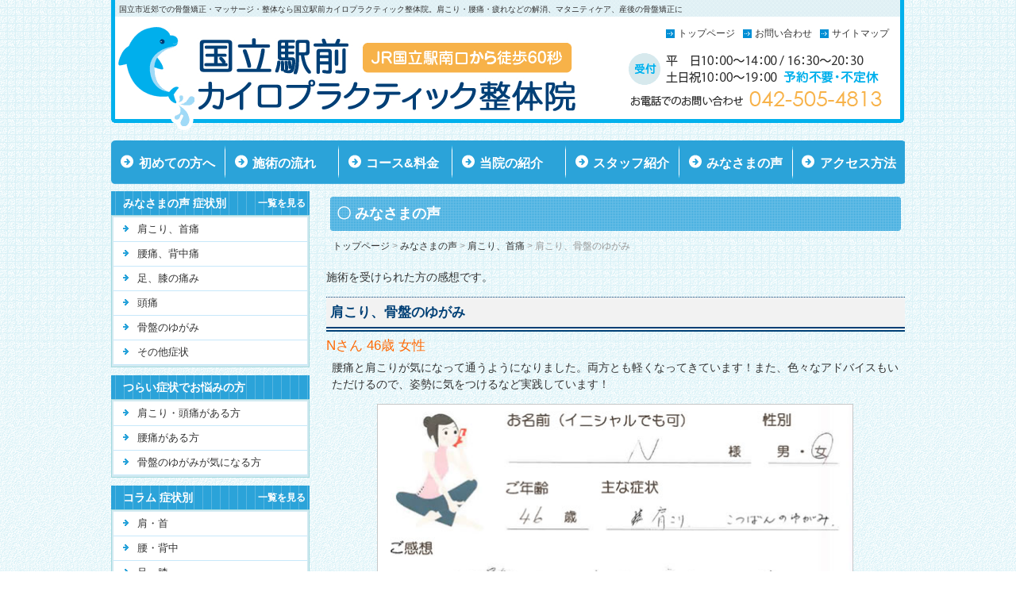

--- FILE ---
content_type: text/html; charset=UTF-8
request_url: https://kunitachiekimae.com/voice/shoulder-neck-v/s171/
body_size: 34254
content:
<!doctype html> <!--[if lt IE 7]><html dir="ltr" lang="ja" prefix="og: https://ogp.me/ns#" class="no-js lt-ie9 lt-ie8 lt-ie7"><![endif]--> <!--[if (IE 7)&!(IEMobile)]><html dir="ltr" lang="ja" prefix="og: https://ogp.me/ns#" class="no-js lt-ie9 lt-ie8"><![endif]--> <!--[if (IE 8)&!(IEMobile)]><html dir="ltr" lang="ja" prefix="og: https://ogp.me/ns#" class="no-js lt-ie9"><![endif]--> <!--[if gt IE 8]><!--><html dir="ltr" lang="ja" prefix="og: https://ogp.me/ns#" class="no-js"> <!--<![endif]--><head>  <script async src="https://www.googletagmanager.com/gtag/js?id=G-1TZ2QK141G"></script> <meta charset="utf-8"><meta http-equiv="X-UA-Compatible" content="IE=edge"><link media="all" href="https://kunitachiekimae.com/wp02/wp-content/cache/autoptimize/css/autoptimize_c4842282a73e92982c000b92fbe0a358.css" rel="stylesheet"><title>肩こり、骨盤のゆがみ | 国立駅前カイロプラクティック整体院</title><meta name="HandheldFriendly" content="True"><meta name="MobileOptimized" content="320"><meta name="viewport" content="width=device-width, initial-scale=1, user-scalable=no"><meta name="format-detection" content="telephone=no"><link rel="apple-touch-icon" href="https://kunitachiekimae.com/wp02/wp-content/themes/kunitachi/library/images/apple-touch-icon.png"><link rel="icon" href="https://kunitachiekimae.com/wp02/wp-content/themes/kunitachi/favicon.png"> <!--[if IE]><link rel="shortcut icon" href="https://kunitachiekimae.com/wp02/wp-content/themes/kunitachi/favicon.ico"> <![endif]--><meta name="msapplication-TileColor" content="#f01d4f"><meta name="msapplication-TileImage" content="https://kunitachiekimae.com/wp02/wp-content/themes/kunitachi/library/images/win8-tile-icon.png"><meta name="theme-color" content="#121212"><link rel="pingback " href="https://kunitachiekimae.com/wp02/xmlrpc.php"><meta name="description" content="腰痛と肩こりが気になって通うようになりました。両方とも軽くなってきています！また、色々なアドバイスもいただける" /><meta name="robots" content="max-image-preview:large" /><meta name="author" content="kunitachi"/><meta name="google-site-verification" content="AKSCV1EwGk6_14CTP05oOdhRW2d-Ngeg7bZswtZ-4Pk" /><link rel="canonical" href="https://kunitachiekimae.com/voice/shoulder-neck-v/s171/" /><meta name="generator" content="All in One SEO (AIOSEO) 4.9.3" /><meta property="og:locale" content="ja_JP" /><meta property="og:site_name" content="国立駅前カイロプラクティック整体院" /><meta property="og:type" content="article" /><meta property="og:title" content="肩こり、骨盤のゆがみ | 国立駅前カイロプラクティック整体院" /><meta property="og:description" content="腰痛と肩こりが気になって通うようになりました。両方とも軽くなってきています！また、色々なアドバイスもいただける" /><meta property="og:url" content="https://kunitachiekimae.com/voice/shoulder-neck-v/s171/" /><meta property="fb:app_id" content="147208212669910" /><meta property="fb:admins" content="693592804081114" /><meta property="og:image" content="https://secure.gravatar.com/avatar/4d2441f71524c38d079f652d085d98657705711ba6002469a95a03d520b5126f?s=300&#038;d=mm&#038;r=g" /><meta property="og:image:secure_url" content="https://secure.gravatar.com/avatar/4d2441f71524c38d079f652d085d98657705711ba6002469a95a03d520b5126f?s=300&#038;d=mm&#038;r=g" /><meta property="article:published_time" content="2014-02-25T00:30:57+00:00" /><meta property="article:modified_time" content="2025-07-26T07:09:33+00:00" /> <script type="application/ld+json" class="aioseo-schema">{"@context":"https:\/\/schema.org","@graph":[{"@type":"Article","@id":"https:\/\/kunitachiekimae.com\/voice\/shoulder-neck-v\/s171\/#article","name":"\u80a9\u3053\u308a\u3001\u9aa8\u76e4\u306e\u3086\u304c\u307f | \u56fd\u7acb\u99c5\u524d\u30ab\u30a4\u30ed\u30d7\u30e9\u30af\u30c6\u30a3\u30c3\u30af\u6574\u4f53\u9662","headline":"\u80a9\u3053\u308a\u3001\u9aa8\u76e4\u306e\u3086\u304c\u307f","author":{"@id":"https:\/\/kunitachiekimae.com\/author\/kunitachi\/#author"},"publisher":{"@id":"https:\/\/kunitachiekimae.com\/#organization"},"image":{"@type":"ImageObject","url":"https:\/\/kunitachiekimae.com\/wp02\/wp-content\/uploads\/2017\/12\/s171.png","width":192,"height":164,"caption":"N\u3055\u3093 46\u6b73 \u5973\u6027"},"datePublished":"2014-02-25T09:30:57+09:00","dateModified":"2025-07-26T16:09:33+09:00","inLanguage":"ja","mainEntityOfPage":{"@id":"https:\/\/kunitachiekimae.com\/voice\/shoulder-neck-v\/s171\/#webpage"},"isPartOf":{"@id":"https:\/\/kunitachiekimae.com\/voice\/shoulder-neck-v\/s171\/#webpage"},"articleSection":"\u80a9\u3053\u308a\u3001\u9996\u75db, \u9aa8\u76e4\u306e\u3086\u304c\u307f"},{"@type":"BreadcrumbList","@id":"https:\/\/kunitachiekimae.com\/voice\/shoulder-neck-v\/s171\/#breadcrumblist","itemListElement":[{"@type":"ListItem","@id":"https:\/\/kunitachiekimae.com#listItem","position":1,"name":"\u30db\u30fc\u30e0","item":"https:\/\/kunitachiekimae.com","nextItem":{"@type":"ListItem","@id":"https:\/\/kunitachiekimae.com\/voice\/#listItem","name":"\u307f\u306a\u3055\u307e\u306e\u58f0"}},{"@type":"ListItem","@id":"https:\/\/kunitachiekimae.com\/voice\/#listItem","position":2,"name":"\u307f\u306a\u3055\u307e\u306e\u58f0","item":"https:\/\/kunitachiekimae.com\/voice\/","nextItem":{"@type":"ListItem","@id":"https:\/\/kunitachiekimae.com\/voice\/shoulder-neck-v\/#listItem","name":"\u80a9\u3053\u308a\u3001\u9996\u75db"},"previousItem":{"@type":"ListItem","@id":"https:\/\/kunitachiekimae.com#listItem","name":"\u30db\u30fc\u30e0"}},{"@type":"ListItem","@id":"https:\/\/kunitachiekimae.com\/voice\/shoulder-neck-v\/#listItem","position":3,"name":"\u80a9\u3053\u308a\u3001\u9996\u75db","item":"https:\/\/kunitachiekimae.com\/voice\/shoulder-neck-v\/","nextItem":{"@type":"ListItem","@id":"https:\/\/kunitachiekimae.com\/voice\/shoulder-neck-v\/s171\/#listItem","name":"\u80a9\u3053\u308a\u3001\u9aa8\u76e4\u306e\u3086\u304c\u307f"},"previousItem":{"@type":"ListItem","@id":"https:\/\/kunitachiekimae.com\/voice\/#listItem","name":"\u307f\u306a\u3055\u307e\u306e\u58f0"}},{"@type":"ListItem","@id":"https:\/\/kunitachiekimae.com\/voice\/shoulder-neck-v\/s171\/#listItem","position":4,"name":"\u80a9\u3053\u308a\u3001\u9aa8\u76e4\u306e\u3086\u304c\u307f","previousItem":{"@type":"ListItem","@id":"https:\/\/kunitachiekimae.com\/voice\/shoulder-neck-v\/#listItem","name":"\u80a9\u3053\u308a\u3001\u9996\u75db"}}]},{"@type":"Organization","@id":"https:\/\/kunitachiekimae.com\/#organization","name":"\u682a\u5f0f\u4f1a\u793e\u3000\u30a6\u30a3\u30eb\u30d7\u30e9\u30b9","description":"\u80a9\u3053\u308a\u30fb\u8170\u75db\u30fb\u75b2\u308c\u306a\u3069\u306e\u89e3\u6d88\u3001\u30de\u30bf\u30cb\u30c6\u30a3\u30b1\u30a2\u3001\u7523\u5f8c\u306e\u9aa8\u76e4\u77ef\u6b63\u306b","url":"https:\/\/kunitachiekimae.com\/","logo":{"@type":"ImageObject","url":"https:\/\/kunitachiekimae.com\/wp02\/wp-content\/uploads\/2017\/11\/top-trait-img-1.png","@id":"https:\/\/kunitachiekimae.com\/voice\/shoulder-neck-v\/s171\/#organizationLogo","width":95,"height":135,"caption":"\u30a4\u30eb\u30ab\u3000\u30a4\u30e9\u30b9\u30c8"},"image":{"@id":"https:\/\/kunitachiekimae.com\/voice\/shoulder-neck-v\/s171\/#organizationLogo"}},{"@type":"Person","@id":"https:\/\/kunitachiekimae.com\/author\/kunitachi\/#author","url":"https:\/\/kunitachiekimae.com\/author\/kunitachi\/","name":"kunitachi","image":{"@type":"ImageObject","@id":"https:\/\/kunitachiekimae.com\/voice\/shoulder-neck-v\/s171\/#authorImage","url":"https:\/\/secure.gravatar.com\/avatar\/4d2441f71524c38d079f652d085d98657705711ba6002469a95a03d520b5126f?s=96&d=mm&r=g","width":96,"height":96,"caption":"kunitachi"}},{"@type":"WebPage","@id":"https:\/\/kunitachiekimae.com\/voice\/shoulder-neck-v\/s171\/#webpage","url":"https:\/\/kunitachiekimae.com\/voice\/shoulder-neck-v\/s171\/","name":"\u80a9\u3053\u308a\u3001\u9aa8\u76e4\u306e\u3086\u304c\u307f | \u56fd\u7acb\u99c5\u524d\u30ab\u30a4\u30ed\u30d7\u30e9\u30af\u30c6\u30a3\u30c3\u30af\u6574\u4f53\u9662","description":"\u8170\u75db\u3068\u80a9\u3053\u308a\u304c\u6c17\u306b\u306a\u3063\u3066\u901a\u3046\u3088\u3046\u306b\u306a\u308a\u307e\u3057\u305f\u3002\u4e21\u65b9\u3068\u3082\u8efd\u304f\u306a\u3063\u3066\u304d\u3066\u3044\u307e\u3059\uff01\u307e\u305f\u3001\u8272\u3005\u306a\u30a2\u30c9\u30d0\u30a4\u30b9\u3082\u3044\u305f\u3060\u3051\u308b","inLanguage":"ja","isPartOf":{"@id":"https:\/\/kunitachiekimae.com\/#website"},"breadcrumb":{"@id":"https:\/\/kunitachiekimae.com\/voice\/shoulder-neck-v\/s171\/#breadcrumblist"},"author":{"@id":"https:\/\/kunitachiekimae.com\/author\/kunitachi\/#author"},"creator":{"@id":"https:\/\/kunitachiekimae.com\/author\/kunitachi\/#author"},"image":{"@type":"ImageObject","url":"https:\/\/kunitachiekimae.com\/wp02\/wp-content\/uploads\/2017\/12\/s171.png","@id":"https:\/\/kunitachiekimae.com\/voice\/shoulder-neck-v\/s171\/#mainImage","width":192,"height":164,"caption":"N\u3055\u3093 46\u6b73 \u5973\u6027"},"primaryImageOfPage":{"@id":"https:\/\/kunitachiekimae.com\/voice\/shoulder-neck-v\/s171\/#mainImage"},"datePublished":"2014-02-25T09:30:57+09:00","dateModified":"2025-07-26T16:09:33+09:00"},{"@type":"WebSite","@id":"https:\/\/kunitachiekimae.com\/#website","url":"https:\/\/kunitachiekimae.com\/","name":"\u56fd\u7acb\u99c5\u524d\u30ab\u30a4\u30ed\u30d7\u30e9\u30af\u30c6\u30a3\u30c3\u30af\u6574\u4f53\u9662","description":"\u80a9\u3053\u308a\u30fb\u8170\u75db\u30fb\u75b2\u308c\u306a\u3069\u306e\u89e3\u6d88\u3001\u30de\u30bf\u30cb\u30c6\u30a3\u30b1\u30a2\u3001\u7523\u5f8c\u306e\u9aa8\u76e4\u77ef\u6b63\u306b","inLanguage":"ja","publisher":{"@id":"https:\/\/kunitachiekimae.com\/#organization"}}]}</script> <link rel='dns-prefetch' href='//www.googletagmanager.com' /><link rel='dns-prefetch' href='//fonts.googleapis.com' /><link rel="alternate" type="application/rss+xml" title="国立駅前カイロプラクティック整体院 &raquo; フィード" href="https://kunitachiekimae.com/feed/" /><link rel="alternate" type="application/rss+xml" title="国立駅前カイロプラクティック整体院 &raquo; コメントフィード" href="https://kunitachiekimae.com/comments/feed/" /><link rel="alternate" type="application/rss+xml" title="国立駅前カイロプラクティック整体院 &raquo; 肩こり、骨盤のゆがみ のコメントのフィード" href="https://kunitachiekimae.com/voice/shoulder-neck-v/s171/feed/" /><link rel="alternate" title="oEmbed (JSON)" type="application/json+oembed" href="https://kunitachiekimae.com/wp-json/oembed/1.0/embed?url=https%3A%2F%2Fkunitachiekimae.com%2Fvoice%2Fshoulder-neck-v%2Fs171%2F" /><link rel="alternate" title="oEmbed (XML)" type="text/xml+oembed" href="https://kunitachiekimae.com/wp-json/oembed/1.0/embed?url=https%3A%2F%2Fkunitachiekimae.com%2Fvoice%2Fshoulder-neck-v%2Fs171%2F&#038;format=xml" /><link rel='stylesheet' id='googleFonts-css' href='https://fonts.googleapis.com/css?family=Lato%3A400%2C700%2C400italic%2C700italic' type='text/css' media='all' /> <script type="text/javascript" src="https://kunitachiekimae.com/wp02/wp-includes/js/jquery/jquery.min.js" id="jquery-core-js"></script> <script type="text/javascript" id="responsive-lightbox-js-before">var rlArgs = {"script":"prettyphoto","selector":"lightbox","customEvents":"","activeGalleries":true,"animationSpeed":"normal","slideshow":false,"slideshowDelay":5000,"slideshowAutoplay":false,"opacity":"0.75","showTitle":true,"allowResize":true,"allowExpand":true,"width":1080,"height":720,"separator":"\/","theme":"pp_default","horizontalPadding":20,"hideFlash":false,"wmode":"opaque","videoAutoplay":false,"modal":false,"deeplinking":false,"overlayGallery":true,"keyboardShortcuts":true,"social":false,"woocommerce_gallery":false,"ajaxurl":"https:\/\/kunitachiekimae.com\/wp02\/wp-admin\/admin-ajax.php","nonce":"f83f909090","preview":false,"postId":1424,"scriptExtension":false};

//# sourceURL=responsive-lightbox-js-before</script> 
 <script type="text/javascript" src="https://www.googletagmanager.com/gtag/js?id=GT-W6B424NC" id="google_gtagjs-js" async></script> <link rel="https://api.w.org/" href="https://kunitachiekimae.com/wp-json/" /><link rel="alternate" title="JSON" type="application/json" href="https://kunitachiekimae.com/wp-json/wp/v2/posts/1424" /><meta name="generator" content="Site Kit by Google 1.171.0" /></head><body data-rsssl=1 class="wp-singular post-template-default single single-post postid-1424 single-format-standard wp-theme-kunitachi metaslider-plugin" itemscope itemtype="http://schema.org/WebPage"><div id="fb-root"></div><div id="container"><header class="header" role="banner" itemscope itemtype="http://schema.org/WPHeader"><div id="inner-header" class="wrap cf"><h1 id="h1-text">国立市近郊での骨盤矯正・マッサージ・整体なら国立駅前カイロプラクティック整体院。肩こり・腰痛・疲れなどの解消、マタニティケア、産後の骨盤矯正に</h1><div class="header-logo"><div id="logo" class="h1" itemscope itemtype="http://schema.org/Organization"><a href="https://kunitachiekimae.com" rel="nofollow"><img src="https://kunitachiekimae.com/wp02/wp-content/themes/kunitachi/library/images/top-header-logo-img.png"alt="国立駅前カイロプラクティック整体院"></a></div></div><div class="header-address"><ul><li><a href="https://kunitachiekimae.com/">トップページ</a></li><li><a href="https://kunitachiekimae.com/contact">お問い合わせ</a></li><li><a href="https://kunitachiekimae.com/sitemap">サイトマップ</a></li></ul><p><a href="tel:0425054813"><noscript><img src="https://kunitachiekimae.com/wp02/wp-content/themes/kunitachi/library/images/top-header-contact-img.png"alt="お問い合わせ用アイコン"></noscript><img class="lazyload" src='data:image/svg+xml,%3Csvg%20xmlns=%22http://www.w3.org/2000/svg%22%20viewBox=%220%200%20210%20140%22%3E%3C/svg%3E' data-src="https://kunitachiekimae.com/wp02/wp-content/themes/kunitachi/library/images/top-header-contact-img.png"alt="お問い合わせ用アイコン"></a></p></div></div><div class="g-nav"><nav role="navigation" itemscope itemtype="http://schema.org/SiteNavigationElement"><ul id="menu-g-nav" class="nav top-nav cf"><li id="menu-item-20" class="menu-item menu-item-type-post_type menu-item-object-page menu-item-20"><a href="https://kunitachiekimae.com/first/">初めての方へ</a></li><li id="menu-item-19" class="menu-item menu-item-type-post_type menu-item-object-page menu-item-19"><a href="https://kunitachiekimae.com/flow/">施術の流れ</a></li><li id="menu-item-18" class="menu-item menu-item-type-post_type menu-item-object-page menu-item-has-children menu-item-18"><a href="https://kunitachiekimae.com/price/">コース&#038;料金</a><ul class="sub-menu"><li id="menu-item-353" class="menu-item menu-item-type-custom menu-item-object-custom menu-item-353"><a href="https://kunitachiekimae.com/price/#chiro">カイロプラクティック</a></li><li id="menu-item-354" class="menu-item menu-item-type-custom menu-item-object-custom menu-item-354"><a href="https://kunitachiekimae.com/price/#relax">筋肉トリートメント</a></li><li id="menu-item-2905" class="menu-item menu-item-type-custom menu-item-object-custom menu-item-2905"><a href="https://kunitachiekimae.com/price/#es530">ES-530</a></li><li id="menu-item-355" class="menu-item menu-item-type-custom menu-item-object-custom menu-item-355"><a href="https://kunitachiekimae.com/price/#hydro">水素吸入</a></li><li id="menu-item-357" class="menu-item menu-item-type-custom menu-item-object-custom menu-item-357"><a href="https://kunitachiekimae.com/price/#oilarea">オイルマッサージ</a></li></ul></li><li id="menu-item-17" class="menu-item menu-item-type-post_type menu-item-object-page menu-item-has-children menu-item-17"><a href="https://kunitachiekimae.com/about/">当院の紹介</a><ul class="sub-menu"><li id="menu-item-358" class="menu-item menu-item-type-custom menu-item-object-custom menu-item-358"><a href="https://kunitachiekimae.com/about/#greeting">院長あいさつ</a></li><li id="menu-item-359" class="menu-item menu-item-type-custom menu-item-object-custom menu-item-359"><a href="https://kunitachiekimae.com/about/#inside">院内の様子</a></li><li id="menu-item-360" class="menu-item menu-item-type-custom menu-item-object-custom menu-item-360"><a href="https://kunitachiekimae.com/about/#reception">受付時間</a></li></ul></li><li id="menu-item-288" class="menu-item menu-item-type-post_type menu-item-object-page menu-item-288"><a href="https://kunitachiekimae.com/staff/">スタッフ紹介</a></li><li id="menu-item-22" class="menu-item menu-item-type-taxonomy menu-item-object-category current-post-ancestor menu-item-22"><a href="https://kunitachiekimae.com/voice/">みなさまの声</a></li><li id="menu-item-16" class="menu-item menu-item-type-post_type menu-item-object-page menu-item-16"><a href="https://kunitachiekimae.com/access/">アクセス方法</a></li></ul></nav></div></header><div id="content"><div id="inner-content" class="wrap cf"><main id="main" class="m-all t-2of3 d-5of7 cf" role="main" itemscope itemprop="mainContentOfPage" itemtype="http://schema.org/Blog"><article id="post-1424" class="cf post-1424 post type-post status-publish format-standard has-post-thumbnail category-shoulder-neck-v category-distortion-v" role="article" itemscope itemprop="blogPost" itemtype="http://schema.org/BlogPosting"><header class="article-header entry-header voice"><h1 class="page-title"><span>みなさまの声</span></h1><div id="breadcrumb"> <span property="itemListElement" typeof="ListItem"><a property="item" typeof="WebPage" title="国立駅前カイロプラクティック整体院へ移動" href="https://kunitachiekimae.com" class="home"><span property="name">トップページ</span></a><meta property="position" content="1"></span> &gt; <span property="itemListElement" typeof="ListItem"><a property="item" typeof="WebPage" title="みなさまの声のカテゴリーアーカイブへ移動" href="https://kunitachiekimae.com/voice/" class="taxonomy category"><span property="name">みなさまの声</span></a><meta property="position" content="2"></span> &gt; <span property="itemListElement" typeof="ListItem"><a property="item" typeof="WebPage" title="肩こり、首痛のカテゴリーアーカイブへ移動" href="https://kunitachiekimae.com/voice/shoulder-neck-v/" class="taxonomy category"><span property="name">肩こり、首痛</span></a><meta property="position" content="3"></span> &gt; <span property="itemListElement" typeof="ListItem"><span property="name">肩こり、骨盤のゆがみ</span><meta property="position" content="4"></span></div><p>施術を受けられた方の感想です。</p><h2 class="entry-title single-title" itemprop="headline" rel="bookmark">肩こり、骨盤のゆがみ</h2><p class="entry-title voice-name">Nさん 46歳 女性</p></header><section class="entry-content cf post-voice" itemprop="articleBody"><p>腰痛と肩こりが気になって通うようになりました。両方とも軽くなってきています！また、色々なアドバイスもいただけるので、姿勢に気をつけるなど実践しています！</p> <noscript><img decoding="async" class="aligncenter size-full wp-image-977" src="https://kunitachiekimae.com/wp02/wp-content/uploads/2017/12/171.jpg" alt="Nさん 46歳 女性" width="600" height="480" /></noscript><img decoding="async" class="lazyload aligncenter size-full wp-image-977" src='data:image/svg+xml,%3Csvg%20xmlns=%22http://www.w3.org/2000/svg%22%20viewBox=%220%200%20600%20480%22%3E%3C/svg%3E' data-src="https://kunitachiekimae.com/wp02/wp-content/uploads/2017/12/171.jpg" alt="Nさん 46歳 女性" width="600" height="480" /></section></article></main><div id="sidebar1" class="sidebar m-all t-1of3 d-2of7 last-col cf" role="complementary"><div id="text-3" class="widget widget_text"><div class="textwidget"><div class="aside-list"><dl><dt class="side-title">みなさまの声 症状別<a href="https://kunitachiekimae.com/voice/">一覧を見る</a></dt><dd class="side-nav-v"><ul><li class="cat-item cat-item-4"><a href="https://kunitachiekimae.com/voice/shoulder-neck-v/">肩こり、首痛</a></li><li class="cat-item cat-item-5"><a href="https://kunitachiekimae.com/voice/waist-back-v/">腰痛、背中痛</a></li><li class="cat-item cat-item-6"><a href="https://kunitachiekimae.com/voice/leg-knee-v/">足、膝の痛み</a></li><li class="cat-item cat-item-7"><a href="https://kunitachiekimae.com/voice/head-v/">頭痛</a></li><li class="cat-item cat-item-8"><a href="https://kunitachiekimae.com/voice/distortion-v/">骨盤のゆがみ</a></li><li class="cat-item cat-item-9"><a href="https://kunitachiekimae.com/voice/other-v/">その他症状</a></li></ul></dd></dl></div><div class="aside-list"><dl><dt class="side-title">つらい症状でお悩みの方</dt><dd><ul><li><a href="https://kunitachiekimae.com/stiff-shoulder/">肩こり・頭痛がある方</a></li><li><a href="https://kunitachiekimae.com/lumbago/">腰痛がある方</a></li><li><a href="https://kunitachiekimae.com/distortion/">骨盤のゆがみが気になる方</a></li></ul></dd></dl></div><div class="aside-list"><dl><dt class="side-title">コラム 症状別<a href="https://kunitachiekimae.com/column/">一覧を見る</a></dt><dd class="side-nav-v"><ul><li class="cat-item cat-item-11"><a href="https://kunitachiekimae.com/column/shoulder-neck-c/">肩・首</a></li><li class="cat-item cat-item-12"><a href="https://kunitachiekimae.com/column/waist-back-c/">腰・背中</a></li><li class="cat-item cat-item-13"><a href="https://kunitachiekimae.com/column/leg-knee-c/">足・膝</a></li><li class="cat-item cat-item-15"><a href="https://kunitachiekimae.com/column/distortion-c/">ゆがみ</a></li><li class="cat-item cat-item-16"><a href="https://kunitachiekimae.com/column/health-c/">健康</a></li><li class="cat-item cat-item-17"><a href="https://kunitachiekimae.com/column/body-c/">からだ</a></li><li class="cat-item cat-item-18"><a href="https://kunitachiekimae.com/column/other-c/">その他</a></li></ul></dd></div><div class="aside-ekiten"><div align="center" style="text-align:center;"><a href="https://www.ekiten.jp/shop_2930902/" target="_blank"><noscript><img decoding="async" src="https://kunitachiekimae.com/wp02/wp-content/themes/kunitachi/library/images/ekiten_banner_marketing_ranking2.gif" alt="国立駅前カイロプラクティック整体院／整骨院 エキテン口コミランキング国立駅×健康・美容サービスその他部門1位" width="200" height="200" /></noscript><img class="lazyload" decoding="async" src='data:image/svg+xml,%3Csvg%20xmlns=%22http://www.w3.org/2000/svg%22%20viewBox=%220%200%20200%20200%22%3E%3C/svg%3E' data-src="https://kunitachiekimae.com/wp02/wp-content/themes/kunitachi/library/images/ekiten_banner_marketing_ranking2.gif" alt="国立駅前カイロプラクティック整体院／整骨院 エキテン口コミランキング国立駅×健康・美容サービスその他部門1位" width="200" height="200" /></a></div></div><div class="aside-list"><dl><dt class="side-title">カイロプラクティックについて</dt><dd><ul><li><a href="https://kunitachiekimae.com/chiro/">カイロプラクティックとは</a></li><li><a href="https://kunitachiekimae.com/chiro/#merit">カイロプラクティックの効果</a></li><li><a href="https://kunitachiekimae.com/chiro/#bed">当院のベッド</a></li><li><a href="https://kunitachiekimae.com/chiro/#operation">施術方法</a></li><li><a href="https://kunitachiekimae.com/chiro/#concept">施術のコンセプト</a></li></ul></dd></dl></div><div class="aside-banner"><ul><li><a href="https://kunitachiekimae.com/hydrogen/"><noscript><img decoding="async" src="https://kunitachiekimae.com/wp02/wp-content/themes/kunitachi/library/images/banner05.png" width="250" height="80" /></noscript><img class="lazyload" decoding="async" src='data:image/svg+xml,%3Csvg%20xmlns=%22http://www.w3.org/2000/svg%22%20viewBox=%220%200%20250%2080%22%3E%3C/svg%3E' data-src="https://kunitachiekimae.com/wp02/wp-content/themes/kunitachi/library/images/banner05.png" width="250" height="80" /></a></li><li><a href="https://kunitachiekimae.com/qa/"><noscript><img decoding="async" src="https://kunitachiekimae.com/wp02/wp-content/themes/kunitachi/library/images/banner01.png" width="250" height="80" /></noscript><img class="lazyload" decoding="async" src='data:image/svg+xml,%3Csvg%20xmlns=%22http://www.w3.org/2000/svg%22%20viewBox=%220%200%20250%2080%22%3E%3C/svg%3E' data-src="https://kunitachiekimae.com/wp02/wp-content/themes/kunitachi/library/images/banner01.png" width="250" height="80" /></a></li><li><a href="https://kunitachiekimae.com/style-floor/"><noscript><img decoding="async" src="https://kunitachiekimae.com/wp02/wp-content/themes/kunitachi/library/images/banner02.png" width="250" height="80" /></noscript><img class="lazyload" decoding="async" src='data:image/svg+xml,%3Csvg%20xmlns=%22http://www.w3.org/2000/svg%22%20viewBox=%220%200%20250%2080%22%3E%3C/svg%3E' data-src="https://kunitachiekimae.com/wp02/wp-content/themes/kunitachi/library/images/banner02.png" width="250" height="80" /></a></li><li><a href="https://kunitachiekimae.com/column/"><noscript><img decoding="async" src="https://kunitachiekimae.com/wp02/wp-content/themes/kunitachi/library/images/banner03.png" width="250" height="80" /></noscript><img class="lazyload" decoding="async" src='data:image/svg+xml,%3Csvg%20xmlns=%22http://www.w3.org/2000/svg%22%20viewBox=%220%200%20250%2080%22%3E%3C/svg%3E' data-src="https://kunitachiekimae.com/wp02/wp-content/themes/kunitachi/library/images/banner03.png" width="250" height="80" /></a></li><li><a href="https://kunitachiekimae.com/maternity/"><noscript><img decoding="async" src="https://kunitachiekimae.com/wp02/wp-content/themes/kunitachi/library/images/banner04.png" width="250" height="80" /></noscript><img class="lazyload" decoding="async" src='data:image/svg+xml,%3Csvg%20xmlns=%22http://www.w3.org/2000/svg%22%20viewBox=%220%200%20250%2080%22%3E%3C/svg%3E' data-src="https://kunitachiekimae.com/wp02/wp-content/themes/kunitachi/library/images/banner04.png" width="250" height="80" /></a></li></ul></div></div></div></div></div></div><footer class="footer" role="contentinfo" itemscope itemtype="http://schema.org/WPFooter"><div class="footer-bar"><div id="inner-footer" class="wrap cf"><nav role="navigation"><div class="footer-links cf"><ul id="menu-footer-menu" class="nav footer-nav cf"><li id="menu-item-3564" class="menu-item menu-item-type-post_type menu-item-object-page menu-item-home menu-item-3564"><a href="https://kunitachiekimae.com/">トップページ</a></li><li id="menu-item-3570" class="menu-item menu-item-type-post_type menu-item-object-page menu-item-3570"><a href="https://kunitachiekimae.com/about/">当院の紹介</a></li><li id="menu-item-3571" class="menu-item menu-item-type-post_type menu-item-object-page menu-item-3571"><a href="https://kunitachiekimae.com/flow/">施術の流れ</a></li><li id="menu-item-3567" class="menu-item menu-item-type-post_type menu-item-object-page menu-item-3567"><a href="https://kunitachiekimae.com/price/">コース&#038;料金</a></li><li id="menu-item-3568" class="menu-item menu-item-type-post_type menu-item-object-page menu-item-3568"><a href="https://kunitachiekimae.com/staff/">スタッフ紹介</a></li><li id="menu-item-3566" class="menu-item menu-item-type-post_type menu-item-object-page menu-item-3566"><a href="https://kunitachiekimae.com/chiro/">カイロプラクティックについて</a></li><li id="menu-item-3569" class="menu-item menu-item-type-post_type menu-item-object-page menu-item-3569"><a href="https://kunitachiekimae.com/qa/">よくあるご質問</a></li><li id="menu-item-3565" class="menu-item menu-item-type-post_type menu-item-object-page menu-item-3565"><a href="https://kunitachiekimae.com/access/">アクセス方法</a></li><li id="menu-item-3572" class="menu-item menu-item-type-post_type menu-item-object-page menu-item-3572"><a href="https://kunitachiekimae.com/contact/">お問い合わせ</a></li></ul></div></nav><div class="add-info"><p class="address-logo"><noscript><img src="https://kunitachiekimae.com/wp02/wp-content/themes/kunitachi/library/images/footerlogo.png"alt="国立駅前カイロプラクティックのフッターロゴ"></noscript><img class="lazyload" src='data:image/svg+xml,%3Csvg%20xmlns=%22http://www.w3.org/2000/svg%22%20viewBox=%220%200%20210%20140%22%3E%3C/svg%3E' data-src="https://kunitachiekimae.com/wp02/wp-content/themes/kunitachi/library/images/footerlogo.png"alt="国立駅前カイロプラクティックのフッターロゴ"></p><p class="address-text"><strong>国立駅前カイロプラクティック整体院</strong><br /> 東京都国立市東1-4-8 国立セントラルビル5階<br />受付：平日 10：00～14：00 16：30～20：30 ／ 土日祝 10：00～19：00（予約不要・不定休）／ 電話番号：042-505-4813<br /> 国立市近郊での骨盤矯正・マッサージ・整体なら 国立駅前カイロプラクティック。肩こり・腰痛・疲れ・猫背・姿勢の悪さなどのお悩みを解消します。<br /> 中央線国立駅南口徒歩60秒。武蔵小金井・国分寺・西国分寺・国分寺・立川などのほか、谷保・矢川・西国立・恋ヶ窪の方もお越しいただいております。</p></div><p class="source-org copyright">Copyright &copy; 2026 国立駅前カイロプラクティック整体院 All Rights Reserved.</p></div></div></footer></div> <script type="speculationrules">{"prefetch":[{"source":"document","where":{"and":[{"href_matches":"/*"},{"not":{"href_matches":["/wp02/wp-*.php","/wp02/wp-admin/*","/wp02/wp-content/uploads/*","/wp02/wp-content/*","/wp02/wp-content/plugins/*","/wp02/wp-content/themes/kunitachi/*","/*\\?(.+)"]}},{"not":{"selector_matches":"a[rel~=\"nofollow\"]"}},{"not":{"selector_matches":".no-prefetch, .no-prefetch a"}}]},"eagerness":"conservative"}]}</script> <a id="scroll-to-top" href="#" title="Scroll to Top">Top</a> <noscript><style>.lazyload{display:none;}</style></noscript><script data-noptimize="1">window.lazySizesConfig=window.lazySizesConfig||{};window.lazySizesConfig.loadMode=1;</script><script async data-noptimize="1" src='https://kunitachiekimae.com/wp02/wp-content/plugins/autoptimize/classes/external/js/lazysizes.min.js?ao_version=3.1.14'></script> <script type="text/javascript" src="https://kunitachiekimae.com/wp02/wp-includes/js/dist/hooks.min.js" id="wp-hooks-js"></script> <script type="text/javascript" src="https://kunitachiekimae.com/wp02/wp-includes/js/dist/i18n.min.js" id="wp-i18n-js"></script> <script id="wp-emoji-settings" type="application/json">{"baseUrl":"https://s.w.org/images/core/emoji/17.0.2/72x72/","ext":".png","svgUrl":"https://s.w.org/images/core/emoji/17.0.2/svg/","svgExt":".svg","source":{"concatemoji":"https://kunitachiekimae.com/wp02/wp-includes/js/wp-emoji-release.min.js"}}</script> <script type="module">/*! This file is auto-generated */
const a=JSON.parse(document.getElementById("wp-emoji-settings").textContent),o=(window._wpemojiSettings=a,"wpEmojiSettingsSupports"),s=["flag","emoji"];function i(e){try{var t={supportTests:e,timestamp:(new Date).valueOf()};sessionStorage.setItem(o,JSON.stringify(t))}catch(e){}}function c(e,t,n){e.clearRect(0,0,e.canvas.width,e.canvas.height),e.fillText(t,0,0);t=new Uint32Array(e.getImageData(0,0,e.canvas.width,e.canvas.height).data);e.clearRect(0,0,e.canvas.width,e.canvas.height),e.fillText(n,0,0);const a=new Uint32Array(e.getImageData(0,0,e.canvas.width,e.canvas.height).data);return t.every((e,t)=>e===a[t])}function p(e,t){e.clearRect(0,0,e.canvas.width,e.canvas.height),e.fillText(t,0,0);var n=e.getImageData(16,16,1,1);for(let e=0;e<n.data.length;e++)if(0!==n.data[e])return!1;return!0}function u(e,t,n,a){switch(t){case"flag":return n(e,"\ud83c\udff3\ufe0f\u200d\u26a7\ufe0f","\ud83c\udff3\ufe0f\u200b\u26a7\ufe0f")?!1:!n(e,"\ud83c\udde8\ud83c\uddf6","\ud83c\udde8\u200b\ud83c\uddf6")&&!n(e,"\ud83c\udff4\udb40\udc67\udb40\udc62\udb40\udc65\udb40\udc6e\udb40\udc67\udb40\udc7f","\ud83c\udff4\u200b\udb40\udc67\u200b\udb40\udc62\u200b\udb40\udc65\u200b\udb40\udc6e\u200b\udb40\udc67\u200b\udb40\udc7f");case"emoji":return!a(e,"\ud83e\u1fac8")}return!1}function f(e,t,n,a){let r;const o=(r="undefined"!=typeof WorkerGlobalScope&&self instanceof WorkerGlobalScope?new OffscreenCanvas(300,150):document.createElement("canvas")).getContext("2d",{willReadFrequently:!0}),s=(o.textBaseline="top",o.font="600 32px Arial",{});return e.forEach(e=>{s[e]=t(o,e,n,a)}),s}function r(e){var t=document.createElement("script");t.src=e,t.defer=!0,document.head.appendChild(t)}a.supports={everything:!0,everythingExceptFlag:!0},new Promise(t=>{let n=function(){try{var e=JSON.parse(sessionStorage.getItem(o));if("object"==typeof e&&"number"==typeof e.timestamp&&(new Date).valueOf()<e.timestamp+604800&&"object"==typeof e.supportTests)return e.supportTests}catch(e){}return null}();if(!n){if("undefined"!=typeof Worker&&"undefined"!=typeof OffscreenCanvas&&"undefined"!=typeof URL&&URL.createObjectURL&&"undefined"!=typeof Blob)try{var e="postMessage("+f.toString()+"("+[JSON.stringify(s),u.toString(),c.toString(),p.toString()].join(",")+"));",a=new Blob([e],{type:"text/javascript"});const r=new Worker(URL.createObjectURL(a),{name:"wpTestEmojiSupports"});return void(r.onmessage=e=>{i(n=e.data),r.terminate(),t(n)})}catch(e){}i(n=f(s,u,c,p))}t(n)}).then(e=>{for(const n in e)a.supports[n]=e[n],a.supports.everything=a.supports.everything&&a.supports[n],"flag"!==n&&(a.supports.everythingExceptFlag=a.supports.everythingExceptFlag&&a.supports[n]);var t;a.supports.everythingExceptFlag=a.supports.everythingExceptFlag&&!a.supports.flag,a.supports.everything||((t=a.source||{}).concatemoji?r(t.concatemoji):t.wpemoji&&t.twemoji&&(r(t.twemoji),r(t.wpemoji)))});
//# sourceURL=https://kunitachiekimae.com/wp02/wp-includes/js/wp-emoji-loader.min.js</script>  <script defer src="https://kunitachiekimae.com/wp02/wp-content/cache/autoptimize/js/autoptimize_cc8075265d789133b451a0539a4c5ae9.js"></script></body></html> 

--- FILE ---
content_type: text/css
request_url: https://kunitachiekimae.com/wp02/wp-content/cache/autoptimize/css/autoptimize_c4842282a73e92982c000b92fbe0a358.css
body_size: 23903
content:
img:is([sizes=auto i],[sizes^="auto," i]){contain-intrinsic-size:3000px 1500px}
img.wp-smiley,img.emoji{display:inline !important;border:none !important;box-shadow:none !important;height:1em !important;width:1em !important;margin:0 .07em !important;vertical-align:-.1em !important;background:0 0 !important;padding:0 !important}
:root{--wp-block-synced-color:#7a00df;--wp-block-synced-color--rgb:122,0,223;--wp-bound-block-color:var(--wp-block-synced-color);--wp-editor-canvas-background:#ddd;--wp-admin-theme-color:#007cba;--wp-admin-theme-color--rgb:0,124,186;--wp-admin-theme-color-darker-10:#006ba1;--wp-admin-theme-color-darker-10--rgb:0,107,160.5;--wp-admin-theme-color-darker-20:#005a87;--wp-admin-theme-color-darker-20--rgb:0,90,135;--wp-admin-border-width-focus:2px}@media (min-resolution:192dpi){:root{--wp-admin-border-width-focus:1.5px}}.wp-element-button{cursor:pointer}:root .has-very-light-gray-background-color{background-color:#eee}:root .has-very-dark-gray-background-color{background-color:#313131}:root .has-very-light-gray-color{color:#eee}:root .has-very-dark-gray-color{color:#313131}:root .has-vivid-green-cyan-to-vivid-cyan-blue-gradient-background{background:linear-gradient(135deg,#00d084,#0693e3)}:root .has-purple-crush-gradient-background{background:linear-gradient(135deg,#34e2e4,#4721fb 50%,#ab1dfe)}:root .has-hazy-dawn-gradient-background{background:linear-gradient(135deg,#faaca8,#dad0ec)}:root .has-subdued-olive-gradient-background{background:linear-gradient(135deg,#fafae1,#67a671)}:root .has-atomic-cream-gradient-background{background:linear-gradient(135deg,#fdd79a,#004a59)}:root .has-nightshade-gradient-background{background:linear-gradient(135deg,#330968,#31cdcf)}:root .has-midnight-gradient-background{background:linear-gradient(135deg,#020381,#2874fc)}:root{--wp--preset--font-size--normal:16px;--wp--preset--font-size--huge:42px}.has-regular-font-size{font-size:1em}.has-larger-font-size{font-size:2.625em}.has-normal-font-size{font-size:var(--wp--preset--font-size--normal)}.has-huge-font-size{font-size:var(--wp--preset--font-size--huge)}.has-text-align-center{text-align:center}.has-text-align-left{text-align:left}.has-text-align-right{text-align:right}.has-fit-text{white-space:nowrap!important}#end-resizable-editor-section{display:none}.aligncenter{clear:both}.items-justified-left{justify-content:flex-start}.items-justified-center{justify-content:center}.items-justified-right{justify-content:flex-end}.items-justified-space-between{justify-content:space-between}.screen-reader-text{border:0;clip-path:inset(50%);height:1px;margin:-1px;overflow:hidden;padding:0;position:absolute;width:1px;word-wrap:normal!important}.screen-reader-text:focus{background-color:#ddd;clip-path:none;color:#444;display:block;font-size:1em;height:auto;left:5px;line-height:normal;padding:15px 23px 14px;text-decoration:none;top:5px;width:auto;z-index:100000}html :where(.has-border-color){border-style:solid}html :where([style*=border-top-color]){border-top-style:solid}html :where([style*=border-right-color]){border-right-style:solid}html :where([style*=border-bottom-color]){border-bottom-style:solid}html :where([style*=border-left-color]){border-left-style:solid}html :where([style*=border-width]){border-style:solid}html :where([style*=border-top-width]){border-top-style:solid}html :where([style*=border-right-width]){border-right-style:solid}html :where([style*=border-bottom-width]){border-bottom-style:solid}html :where([style*=border-left-width]){border-left-style:solid}html :where(img[class*=wp-image-]){height:auto;max-width:100%}:where(figure){margin:0 0 1em}html :where(.is-position-sticky){--wp-admin--admin-bar--position-offset:var(--wp-admin--admin-bar--height,0px)}@media screen and (max-width:600px){html :where(.is-position-sticky){--wp-admin--admin-bar--position-offset:0px}}
:root{--wp--preset--aspect-ratio--square:1;--wp--preset--aspect-ratio--4-3:4/3;--wp--preset--aspect-ratio--3-4:3/4;--wp--preset--aspect-ratio--3-2:3/2;--wp--preset--aspect-ratio--2-3:2/3;--wp--preset--aspect-ratio--16-9:16/9;--wp--preset--aspect-ratio--9-16:9/16;--wp--preset--color--black:#000;--wp--preset--color--cyan-bluish-gray:#abb8c3;--wp--preset--color--white:#fff;--wp--preset--color--pale-pink:#f78da7;--wp--preset--color--vivid-red:#cf2e2e;--wp--preset--color--luminous-vivid-orange:#ff6900;--wp--preset--color--luminous-vivid-amber:#fcb900;--wp--preset--color--light-green-cyan:#7bdcb5;--wp--preset--color--vivid-green-cyan:#00d084;--wp--preset--color--pale-cyan-blue:#8ed1fc;--wp--preset--color--vivid-cyan-blue:#0693e3;--wp--preset--color--vivid-purple:#9b51e0;--wp--preset--gradient--vivid-cyan-blue-to-vivid-purple:linear-gradient(135deg,#0693e3 0%,#9b51e0 100%);--wp--preset--gradient--light-green-cyan-to-vivid-green-cyan:linear-gradient(135deg,#7adcb4 0%,#00d082 100%);--wp--preset--gradient--luminous-vivid-amber-to-luminous-vivid-orange:linear-gradient(135deg,#fcb900 0%,#ff6900 100%);--wp--preset--gradient--luminous-vivid-orange-to-vivid-red:linear-gradient(135deg,#ff6900 0%,#cf2e2e 100%);--wp--preset--gradient--very-light-gray-to-cyan-bluish-gray:linear-gradient(135deg,#eee 0%,#a9b8c3 100%);--wp--preset--gradient--cool-to-warm-spectrum:linear-gradient(135deg,#4aeadc 0%,#9778d1 20%,#cf2aba 40%,#ee2c82 60%,#fb6962 80%,#fef84c 100%);--wp--preset--gradient--blush-light-purple:linear-gradient(135deg,#ffceec 0%,#9896f0 100%);--wp--preset--gradient--blush-bordeaux:linear-gradient(135deg,#fecda5 0%,#fe2d2d 50%,#6b003e 100%);--wp--preset--gradient--luminous-dusk:linear-gradient(135deg,#ffcb70 0%,#c751c0 50%,#4158d0 100%);--wp--preset--gradient--pale-ocean:linear-gradient(135deg,#fff5cb 0%,#b6e3d4 50%,#33a7b5 100%);--wp--preset--gradient--electric-grass:linear-gradient(135deg,#caf880 0%,#71ce7e 100%);--wp--preset--gradient--midnight:linear-gradient(135deg,#020381 0%,#2874fc 100%);--wp--preset--font-size--small:13px;--wp--preset--font-size--medium:20px;--wp--preset--font-size--large:36px;--wp--preset--font-size--x-large:42px;--wp--preset--spacing--20:.44rem;--wp--preset--spacing--30:.67rem;--wp--preset--spacing--40:1rem;--wp--preset--spacing--50:1.5rem;--wp--preset--spacing--60:2.25rem;--wp--preset--spacing--70:3.38rem;--wp--preset--spacing--80:5.06rem;--wp--preset--shadow--natural:6px 6px 9px rgba(0,0,0,.2);--wp--preset--shadow--deep:12px 12px 50px rgba(0,0,0,.4);--wp--preset--shadow--sharp:6px 6px 0px rgba(0,0,0,.2);--wp--preset--shadow--outlined:6px 6px 0px -3px #fff,6px 6px #000;--wp--preset--shadow--crisp:6px 6px 0px #000}:where(.is-layout-flex){gap:.5em}:where(.is-layout-grid){gap:.5em}body .is-layout-flex{display:flex}.is-layout-flex{flex-wrap:wrap;align-items:center}.is-layout-flex>:is(*,div){margin:0}body .is-layout-grid{display:grid}.is-layout-grid>:is(*,div){margin:0}:where(.wp-block-columns.is-layout-flex){gap:2em}:where(.wp-block-columns.is-layout-grid){gap:2em}:where(.wp-block-post-template.is-layout-flex){gap:1.25em}:where(.wp-block-post-template.is-layout-grid){gap:1.25em}.has-black-color{color:var(--wp--preset--color--black) !important}.has-cyan-bluish-gray-color{color:var(--wp--preset--color--cyan-bluish-gray) !important}.has-white-color{color:var(--wp--preset--color--white) !important}.has-pale-pink-color{color:var(--wp--preset--color--pale-pink) !important}.has-vivid-red-color{color:var(--wp--preset--color--vivid-red) !important}.has-luminous-vivid-orange-color{color:var(--wp--preset--color--luminous-vivid-orange) !important}.has-luminous-vivid-amber-color{color:var(--wp--preset--color--luminous-vivid-amber) !important}.has-light-green-cyan-color{color:var(--wp--preset--color--light-green-cyan) !important}.has-vivid-green-cyan-color{color:var(--wp--preset--color--vivid-green-cyan) !important}.has-pale-cyan-blue-color{color:var(--wp--preset--color--pale-cyan-blue) !important}.has-vivid-cyan-blue-color{color:var(--wp--preset--color--vivid-cyan-blue) !important}.has-vivid-purple-color{color:var(--wp--preset--color--vivid-purple) !important}.has-black-background-color{background-color:var(--wp--preset--color--black) !important}.has-cyan-bluish-gray-background-color{background-color:var(--wp--preset--color--cyan-bluish-gray) !important}.has-white-background-color{background-color:var(--wp--preset--color--white) !important}.has-pale-pink-background-color{background-color:var(--wp--preset--color--pale-pink) !important}.has-vivid-red-background-color{background-color:var(--wp--preset--color--vivid-red) !important}.has-luminous-vivid-orange-background-color{background-color:var(--wp--preset--color--luminous-vivid-orange) !important}.has-luminous-vivid-amber-background-color{background-color:var(--wp--preset--color--luminous-vivid-amber) !important}.has-light-green-cyan-background-color{background-color:var(--wp--preset--color--light-green-cyan) !important}.has-vivid-green-cyan-background-color{background-color:var(--wp--preset--color--vivid-green-cyan) !important}.has-pale-cyan-blue-background-color{background-color:var(--wp--preset--color--pale-cyan-blue) !important}.has-vivid-cyan-blue-background-color{background-color:var(--wp--preset--color--vivid-cyan-blue) !important}.has-vivid-purple-background-color{background-color:var(--wp--preset--color--vivid-purple) !important}.has-black-border-color{border-color:var(--wp--preset--color--black) !important}.has-cyan-bluish-gray-border-color{border-color:var(--wp--preset--color--cyan-bluish-gray) !important}.has-white-border-color{border-color:var(--wp--preset--color--white) !important}.has-pale-pink-border-color{border-color:var(--wp--preset--color--pale-pink) !important}.has-vivid-red-border-color{border-color:var(--wp--preset--color--vivid-red) !important}.has-luminous-vivid-orange-border-color{border-color:var(--wp--preset--color--luminous-vivid-orange) !important}.has-luminous-vivid-amber-border-color{border-color:var(--wp--preset--color--luminous-vivid-amber) !important}.has-light-green-cyan-border-color{border-color:var(--wp--preset--color--light-green-cyan) !important}.has-vivid-green-cyan-border-color{border-color:var(--wp--preset--color--vivid-green-cyan) !important}.has-pale-cyan-blue-border-color{border-color:var(--wp--preset--color--pale-cyan-blue) !important}.has-vivid-cyan-blue-border-color{border-color:var(--wp--preset--color--vivid-cyan-blue) !important}.has-vivid-purple-border-color{border-color:var(--wp--preset--color--vivid-purple) !important}.has-vivid-cyan-blue-to-vivid-purple-gradient-background{background:var(--wp--preset--gradient--vivid-cyan-blue-to-vivid-purple) !important}.has-light-green-cyan-to-vivid-green-cyan-gradient-background{background:var(--wp--preset--gradient--light-green-cyan-to-vivid-green-cyan) !important}.has-luminous-vivid-amber-to-luminous-vivid-orange-gradient-background{background:var(--wp--preset--gradient--luminous-vivid-amber-to-luminous-vivid-orange) !important}.has-luminous-vivid-orange-to-vivid-red-gradient-background{background:var(--wp--preset--gradient--luminous-vivid-orange-to-vivid-red) !important}.has-very-light-gray-to-cyan-bluish-gray-gradient-background{background:var(--wp--preset--gradient--very-light-gray-to-cyan-bluish-gray) !important}.has-cool-to-warm-spectrum-gradient-background{background:var(--wp--preset--gradient--cool-to-warm-spectrum) !important}.has-blush-light-purple-gradient-background{background:var(--wp--preset--gradient--blush-light-purple) !important}.has-blush-bordeaux-gradient-background{background:var(--wp--preset--gradient--blush-bordeaux) !important}.has-luminous-dusk-gradient-background{background:var(--wp--preset--gradient--luminous-dusk) !important}.has-pale-ocean-gradient-background{background:var(--wp--preset--gradient--pale-ocean) !important}.has-electric-grass-gradient-background{background:var(--wp--preset--gradient--electric-grass) !important}.has-midnight-gradient-background{background:var(--wp--preset--gradient--midnight) !important}.has-small-font-size{font-size:var(--wp--preset--font-size--small) !important}.has-medium-font-size{font-size:var(--wp--preset--font-size--medium) !important}.has-large-font-size{font-size:var(--wp--preset--font-size--large) !important}.has-x-large-font-size{font-size:var(--wp--preset--font-size--x-large) !important}
/*! This file is auto-generated */
.wp-block-button__link{color:#fff;background-color:#32373c;border-radius:9999px;box-shadow:none;text-decoration:none;padding:calc(.667em + 2px) calc(1.333em + 2px);font-size:1.125em}.wp-block-file__button{background:#32373c;color:#fff;text-decoration:none}
.wpcf7 .screen-reader-response{position:absolute;overflow:hidden;clip:rect(1px,1px,1px,1px);clip-path:inset(50%);height:1px;width:1px;margin:-1px;padding:0;border:0;word-wrap:normal !important}.wpcf7 .hidden-fields-container{display:none}.wpcf7 form .wpcf7-response-output{margin:2em .5em 1em;padding:.2em 1em;border:2px solid #00a0d2}.wpcf7 form.init .wpcf7-response-output,.wpcf7 form.resetting .wpcf7-response-output,.wpcf7 form.submitting .wpcf7-response-output{display:none}.wpcf7 form.sent .wpcf7-response-output{border-color:#46b450}.wpcf7 form.failed .wpcf7-response-output,.wpcf7 form.aborted .wpcf7-response-output{border-color:#dc3232}.wpcf7 form.spam .wpcf7-response-output{border-color:#f56e28}.wpcf7 form.invalid .wpcf7-response-output,.wpcf7 form.unaccepted .wpcf7-response-output,.wpcf7 form.payment-required .wpcf7-response-output{border-color:#ffb900}.wpcf7-form-control-wrap{position:relative}.wpcf7-not-valid-tip{color:#dc3232;font-size:1em;font-weight:400;display:block}.use-floating-validation-tip .wpcf7-not-valid-tip{position:relative;top:-2ex;left:1em;z-index:100;border:1px solid #dc3232;background:#fff;padding:.2em .8em;width:24em}.wpcf7-list-item{display:inline-block;margin:0 0 0 1em}.wpcf7-list-item-label:before,.wpcf7-list-item-label:after{content:" "}.wpcf7-spinner{visibility:hidden;display:inline-block;background-color:#23282d;opacity:.75;width:24px;height:24px;border:none;border-radius:100%;padding:0;margin:0 24px;position:relative}form.submitting .wpcf7-spinner{visibility:visible}.wpcf7-spinner:before{content:'';position:absolute;background-color:#fbfbfc;top:4px;left:4px;width:6px;height:6px;border:none;border-radius:100%;transform-origin:8px 8px;animation-name:spin;animation-duration:1s;animation-timing-function:linear;animation-iteration-count:infinite}@media (prefers-reduced-motion:reduce){.wpcf7-spinner:before{animation-name:blink;animation-duration:2s}}@keyframes spin{from{transform:rotate(0deg)}to{transform:rotate(360deg)}}@keyframes blink{from{opacity:0}50%{opacity:1}to{opacity:0}}.wpcf7 [inert]{opacity:.5}.wpcf7 input[type=file]{cursor:pointer}.wpcf7 input[type=file]:disabled{cursor:default}.wpcf7 .wpcf7-submit:disabled{cursor:not-allowed}.wpcf7 input[type=url],.wpcf7 input[type=email],.wpcf7 input[type=tel]{direction:ltr}.wpcf7-reflection>output{display:list-item;list-style:none}.wpcf7-reflection>output[hidden]{display:none}
a#scroll-to-top{background:url(//kunitachiekimae.com/wp02/wp-content/plugins/jquery-smooth-scroll/css/../images/arrow.png) no-repeat center center;width:35px;height:35px;position:fixed;right:30px;bottom:30px;text-indent:-9999px;font-size:0;cursor:pointer;outline:0}body.rtl a#scroll-to-top{left:30px}@media only screen and (max-width:480px){a#scroll-to-top{right:5px;bottom:10px}body.rtl a#scroll-to-top{left:5px;bottom:10px}}a#scroll-to-top.custom-image{background:0 0;width:auto;height:auto;text-indent:0}a#scroll-to-top.custom-image img{display:block;max-width:60px;height:auto}
div.pp_default .pp_top,div.pp_default .pp_top .pp_middle,div.pp_default .pp_top .pp_left,div.pp_default .pp_top .pp_right,div.pp_default .pp_bottom,div.pp_default .pp_bottom .pp_left,div.pp_default .pp_bottom .pp_middle,div.pp_default .pp_bottom .pp_right{height:13px}div.pp_default .pp_top .pp_left{background:url(//kunitachiekimae.com/wp02/wp-content/plugins/responsive-lightbox/assets/prettyphoto/images/prettyPhoto/default/sprite.png) -78px -93px no-repeat}div.pp_default .pp_top .pp_middle{background:url(//kunitachiekimae.com/wp02/wp-content/plugins/responsive-lightbox/assets/prettyphoto/images/prettyPhoto/default/sprite_x.png) top left repeat-x}div.pp_default .pp_top .pp_right{background:url(//kunitachiekimae.com/wp02/wp-content/plugins/responsive-lightbox/assets/prettyphoto/images/prettyPhoto/default/sprite.png) -112px -93px no-repeat}div.pp_default .pp_content .ppt{color:#f8f8f8}div.pp_default .pp_content_container .pp_left{background:url(//kunitachiekimae.com/wp02/wp-content/plugins/responsive-lightbox/assets/prettyphoto/images/prettyPhoto/default/sprite_y.png) -7px 0 repeat-y;padding-left:13px}div.pp_default .pp_content_container .pp_right{background:url(//kunitachiekimae.com/wp02/wp-content/plugins/responsive-lightbox/assets/prettyphoto/images/prettyPhoto/default/sprite_y.png) top right repeat-y;padding-right:13px}div.pp_default .pp_next:hover{background:url(//kunitachiekimae.com/wp02/wp-content/plugins/responsive-lightbox/assets/prettyphoto/images/prettyPhoto/default/sprite_next.png) center right no-repeat;cursor:pointer}div.pp_default .pp_previous:hover{background:url(//kunitachiekimae.com/wp02/wp-content/plugins/responsive-lightbox/assets/prettyphoto/images/prettyPhoto/default/sprite_prev.png) center left no-repeat;cursor:pointer}div.pp_default .pp_expand{background:url(//kunitachiekimae.com/wp02/wp-content/plugins/responsive-lightbox/assets/prettyphoto/images/prettyPhoto/default/sprite.png) 0 -29px no-repeat;cursor:pointer;width:28px;height:28px}div.pp_default .pp_expand:hover{background:url(//kunitachiekimae.com/wp02/wp-content/plugins/responsive-lightbox/assets/prettyphoto/images/prettyPhoto/default/sprite.png) 0 -56px no-repeat;cursor:pointer}div.pp_default .pp_contract{background:url(//kunitachiekimae.com/wp02/wp-content/plugins/responsive-lightbox/assets/prettyphoto/images/prettyPhoto/default/sprite.png) 0 -84px no-repeat;cursor:pointer;width:28px;height:28px}div.pp_default .pp_contract:hover{background:url(//kunitachiekimae.com/wp02/wp-content/plugins/responsive-lightbox/assets/prettyphoto/images/prettyPhoto/default/sprite.png) 0 -113px no-repeat;cursor:pointer}div.pp_default .pp_close{width:30px;height:30px;background:url(//kunitachiekimae.com/wp02/wp-content/plugins/responsive-lightbox/assets/prettyphoto/images/prettyPhoto/default/sprite.png) 2px 1px no-repeat;cursor:pointer}div.pp_default .pp_gallery ul li a{background:url(//kunitachiekimae.com/wp02/wp-content/plugins/responsive-lightbox/assets/prettyphoto/images/prettyPhoto/default/default_thumb.png) center center #f8f8f8;border:1px solid #aaa}div.pp_default .pp_social{margin-top:7px}div.pp_default .pp_gallery a.pp_arrow_previous,div.pp_default .pp_gallery a.pp_arrow_next{position:static;left:auto}div.pp_default .pp_nav .pp_play,div.pp_default .pp_nav .pp_pause{background:url(//kunitachiekimae.com/wp02/wp-content/plugins/responsive-lightbox/assets/prettyphoto/images/prettyPhoto/default/sprite.png) -51px 1px no-repeat;height:30px;width:30px}div.pp_default .pp_nav .pp_pause{background-position:-51px -29px}div.pp_default a.pp_arrow_previous,div.pp_default a.pp_arrow_next{background:url(//kunitachiekimae.com/wp02/wp-content/plugins/responsive-lightbox/assets/prettyphoto/images/prettyPhoto/default/sprite.png) -31px -3px no-repeat;height:20px;width:20px;margin:4px 0 0}div.pp_default a.pp_arrow_next{left:52px;background-position:-82px -3px}div.pp_default .pp_content_container .pp_details{margin-top:5px}div.pp_default .pp_nav{clear:none;height:30px;width:110px;position:relative}div.pp_default .pp_nav .currentTextHolder{font-family:Georgia;font-style:italic;color:#999;font-size:11px;left:75px;line-height:25px;position:absolute;top:2px;margin:0;padding:0 0 0 10px}div.pp_default .pp_close:hover,div.pp_default .pp_nav .pp_play:hover,div.pp_default .pp_nav .pp_pause:hover,div.pp_default .pp_arrow_next:hover,div.pp_default .pp_arrow_previous:hover{opacity:.7}div.pp_default .pp_description{font-size:11px;font-weight:700;line-height:14px;margin:5px 50px 5px 0}div.pp_default .pp_bottom .pp_left{background:url(//kunitachiekimae.com/wp02/wp-content/plugins/responsive-lightbox/assets/prettyphoto/images/prettyPhoto/default/sprite.png) -78px -127px no-repeat}div.pp_default .pp_bottom .pp_middle{background:url(//kunitachiekimae.com/wp02/wp-content/plugins/responsive-lightbox/assets/prettyphoto/images/prettyPhoto/default/sprite_x.png) bottom left repeat-x}div.pp_default .pp_bottom .pp_right{background:url(//kunitachiekimae.com/wp02/wp-content/plugins/responsive-lightbox/assets/prettyphoto/images/prettyPhoto/default/sprite.png) -112px -127px no-repeat}div.pp_default .pp_loaderIcon{background:url(//kunitachiekimae.com/wp02/wp-content/plugins/responsive-lightbox/assets/prettyphoto/images/prettyPhoto/default/loader.gif) center center no-repeat}div.light_rounded .pp_top .pp_left{background:url(//kunitachiekimae.com/wp02/wp-content/plugins/responsive-lightbox/assets/prettyphoto/images/prettyPhoto/light_rounded/sprite.png) -88px -53px no-repeat}div.light_rounded .pp_top .pp_right{background:url(//kunitachiekimae.com/wp02/wp-content/plugins/responsive-lightbox/assets/prettyphoto/images/prettyPhoto/light_rounded/sprite.png) -110px -53px no-repeat}div.light_rounded .pp_next:hover{background:url(//kunitachiekimae.com/wp02/wp-content/plugins/responsive-lightbox/assets/prettyphoto/images/prettyPhoto/light_rounded/btnNext.png) center right no-repeat;cursor:pointer}div.light_rounded .pp_previous:hover{background:url(//kunitachiekimae.com/wp02/wp-content/plugins/responsive-lightbox/assets/prettyphoto/images/prettyPhoto/light_rounded/btnPrevious.png) center left no-repeat;cursor:pointer}div.light_rounded .pp_expand{background:url(//kunitachiekimae.com/wp02/wp-content/plugins/responsive-lightbox/assets/prettyphoto/images/prettyPhoto/light_rounded/sprite.png) -31px -26px no-repeat;cursor:pointer}div.light_rounded .pp_expand:hover{background:url(//kunitachiekimae.com/wp02/wp-content/plugins/responsive-lightbox/assets/prettyphoto/images/prettyPhoto/light_rounded/sprite.png) -31px -47px no-repeat;cursor:pointer}div.light_rounded .pp_contract{background:url(//kunitachiekimae.com/wp02/wp-content/plugins/responsive-lightbox/assets/prettyphoto/images/prettyPhoto/light_rounded/sprite.png) 0 -26px no-repeat;cursor:pointer}div.light_rounded .pp_contract:hover{background:url(//kunitachiekimae.com/wp02/wp-content/plugins/responsive-lightbox/assets/prettyphoto/images/prettyPhoto/light_rounded/sprite.png) 0 -47px no-repeat;cursor:pointer}div.light_rounded .pp_close{width:75px;height:22px;background:url(//kunitachiekimae.com/wp02/wp-content/plugins/responsive-lightbox/assets/prettyphoto/images/prettyPhoto/light_rounded/sprite.png) -1px -1px no-repeat;cursor:pointer}div.light_rounded .pp_nav .pp_play{background:url(//kunitachiekimae.com/wp02/wp-content/plugins/responsive-lightbox/assets/prettyphoto/images/prettyPhoto/light_rounded/sprite.png) -1px -100px no-repeat;height:15px;width:14px}div.light_rounded .pp_nav .pp_pause{background:url(//kunitachiekimae.com/wp02/wp-content/plugins/responsive-lightbox/assets/prettyphoto/images/prettyPhoto/light_rounded/sprite.png) -24px -100px no-repeat;height:15px;width:14px}div.light_rounded .pp_arrow_previous{background:url(//kunitachiekimae.com/wp02/wp-content/plugins/responsive-lightbox/assets/prettyphoto/images/prettyPhoto/light_rounded/sprite.png) 0 -71px no-repeat}div.light_rounded .pp_arrow_next{background:url(//kunitachiekimae.com/wp02/wp-content/plugins/responsive-lightbox/assets/prettyphoto/images/prettyPhoto/light_rounded/sprite.png) -22px -71px no-repeat}div.light_rounded .pp_bottom .pp_left{background:url(//kunitachiekimae.com/wp02/wp-content/plugins/responsive-lightbox/assets/prettyphoto/images/prettyPhoto/light_rounded/sprite.png) -88px -80px no-repeat}div.light_rounded .pp_bottom .pp_right{background:url(//kunitachiekimae.com/wp02/wp-content/plugins/responsive-lightbox/assets/prettyphoto/images/prettyPhoto/light_rounded/sprite.png) -110px -80px no-repeat}div.dark_rounded .pp_top .pp_left{background:url(//kunitachiekimae.com/wp02/wp-content/plugins/responsive-lightbox/assets/prettyphoto/images/prettyPhoto/dark_rounded/sprite.png) -88px -53px no-repeat}div.dark_rounded .pp_top .pp_right{background:url(//kunitachiekimae.com/wp02/wp-content/plugins/responsive-lightbox/assets/prettyphoto/images/prettyPhoto/dark_rounded/sprite.png) -110px -53px no-repeat}div.dark_rounded .pp_content_container .pp_left{background:url(//kunitachiekimae.com/wp02/wp-content/plugins/responsive-lightbox/assets/prettyphoto/images/prettyPhoto/dark_rounded/contentPattern.png) top left repeat-y}div.dark_rounded .pp_content_container .pp_right{background:url(//kunitachiekimae.com/wp02/wp-content/plugins/responsive-lightbox/assets/prettyphoto/images/prettyPhoto/dark_rounded/contentPattern.png) top right repeat-y}div.dark_rounded .pp_next:hover{background:url(//kunitachiekimae.com/wp02/wp-content/plugins/responsive-lightbox/assets/prettyphoto/images/prettyPhoto/dark_rounded/btnNext.png) center right no-repeat;cursor:pointer}div.dark_rounded .pp_previous:hover{background:url(//kunitachiekimae.com/wp02/wp-content/plugins/responsive-lightbox/assets/prettyphoto/images/prettyPhoto/dark_rounded/btnPrevious.png) center left no-repeat;cursor:pointer}div.dark_rounded .pp_expand{background:url(//kunitachiekimae.com/wp02/wp-content/plugins/responsive-lightbox/assets/prettyphoto/images/prettyPhoto/dark_rounded/sprite.png) -31px -26px no-repeat;cursor:pointer}div.dark_rounded .pp_expand:hover{background:url(//kunitachiekimae.com/wp02/wp-content/plugins/responsive-lightbox/assets/prettyphoto/images/prettyPhoto/dark_rounded/sprite.png) -31px -47px no-repeat;cursor:pointer}div.dark_rounded .pp_contract{background:url(//kunitachiekimae.com/wp02/wp-content/plugins/responsive-lightbox/assets/prettyphoto/images/prettyPhoto/dark_rounded/sprite.png) 0 -26px no-repeat;cursor:pointer}div.dark_rounded .pp_contract:hover{background:url(//kunitachiekimae.com/wp02/wp-content/plugins/responsive-lightbox/assets/prettyphoto/images/prettyPhoto/dark_rounded/sprite.png) 0 -47px no-repeat;cursor:pointer}div.dark_rounded .pp_close{width:75px;height:22px;background:url(//kunitachiekimae.com/wp02/wp-content/plugins/responsive-lightbox/assets/prettyphoto/images/prettyPhoto/dark_rounded/sprite.png) -1px -1px no-repeat;cursor:pointer}div.dark_rounded .pp_description{margin-right:85px;color:#fff}div.dark_rounded .pp_nav .pp_play{background:url(//kunitachiekimae.com/wp02/wp-content/plugins/responsive-lightbox/assets/prettyphoto/images/prettyPhoto/dark_rounded/sprite.png) -1px -100px no-repeat;height:15px;width:14px}div.dark_rounded .pp_nav .pp_pause{background:url(//kunitachiekimae.com/wp02/wp-content/plugins/responsive-lightbox/assets/prettyphoto/images/prettyPhoto/dark_rounded/sprite.png) -24px -100px no-repeat;height:15px;width:14px}div.dark_rounded .pp_arrow_previous{background:url(//kunitachiekimae.com/wp02/wp-content/plugins/responsive-lightbox/assets/prettyphoto/images/prettyPhoto/dark_rounded/sprite.png) 0 -71px no-repeat}div.dark_rounded .pp_arrow_next{background:url(//kunitachiekimae.com/wp02/wp-content/plugins/responsive-lightbox/assets/prettyphoto/images/prettyPhoto/dark_rounded/sprite.png) -22px -71px no-repeat}div.dark_rounded .pp_bottom .pp_left{background:url(//kunitachiekimae.com/wp02/wp-content/plugins/responsive-lightbox/assets/prettyphoto/images/prettyPhoto/dark_rounded/sprite.png) -88px -80px no-repeat}div.dark_rounded .pp_bottom .pp_right{background:url(//kunitachiekimae.com/wp02/wp-content/plugins/responsive-lightbox/assets/prettyphoto/images/prettyPhoto/dark_rounded/sprite.png) -110px -80px no-repeat}div.dark_rounded .pp_loaderIcon{background:url(//kunitachiekimae.com/wp02/wp-content/plugins/responsive-lightbox/assets/prettyphoto/images/prettyPhoto/dark_rounded/loader.gif) center center no-repeat}div.dark_square .pp_left,div.dark_square .pp_middle,div.dark_square .pp_right,div.dark_square .pp_content{background:#000}div.dark_square .pp_description{color:#fff;margin:0 85px 0 0}div.dark_square .pp_loaderIcon{background:url(//kunitachiekimae.com/wp02/wp-content/plugins/responsive-lightbox/assets/prettyphoto/images/prettyPhoto/dark_square/loader.gif) center center no-repeat}div.dark_square .pp_expand{background:url(//kunitachiekimae.com/wp02/wp-content/plugins/responsive-lightbox/assets/prettyphoto/images/prettyPhoto/dark_square/sprite.png) -31px -26px no-repeat;cursor:pointer}div.dark_square .pp_expand:hover{background:url(//kunitachiekimae.com/wp02/wp-content/plugins/responsive-lightbox/assets/prettyphoto/images/prettyPhoto/dark_square/sprite.png) -31px -47px no-repeat;cursor:pointer}div.dark_square .pp_contract{background:url(//kunitachiekimae.com/wp02/wp-content/plugins/responsive-lightbox/assets/prettyphoto/images/prettyPhoto/dark_square/sprite.png) 0 -26px no-repeat;cursor:pointer}div.dark_square .pp_contract:hover{background:url(//kunitachiekimae.com/wp02/wp-content/plugins/responsive-lightbox/assets/prettyphoto/images/prettyPhoto/dark_square/sprite.png) 0 -47px no-repeat;cursor:pointer}div.dark_square .pp_close{width:75px;height:22px;background:url(//kunitachiekimae.com/wp02/wp-content/plugins/responsive-lightbox/assets/prettyphoto/images/prettyPhoto/dark_square/sprite.png) -1px -1px no-repeat;cursor:pointer}div.dark_square .pp_nav{clear:none}div.dark_square .pp_nav .pp_play{background:url(//kunitachiekimae.com/wp02/wp-content/plugins/responsive-lightbox/assets/prettyphoto/images/prettyPhoto/dark_square/sprite.png) -1px -100px no-repeat;height:15px;width:14px}div.dark_square .pp_nav .pp_pause{background:url(//kunitachiekimae.com/wp02/wp-content/plugins/responsive-lightbox/assets/prettyphoto/images/prettyPhoto/dark_square/sprite.png) -24px -100px no-repeat;height:15px;width:14px}div.dark_square .pp_arrow_previous{background:url(//kunitachiekimae.com/wp02/wp-content/plugins/responsive-lightbox/assets/prettyphoto/images/prettyPhoto/dark_square/sprite.png) 0 -71px no-repeat}div.dark_square .pp_arrow_next{background:url(//kunitachiekimae.com/wp02/wp-content/plugins/responsive-lightbox/assets/prettyphoto/images/prettyPhoto/dark_square/sprite.png) -22px -71px no-repeat}div.dark_square .pp_next:hover{background:url(//kunitachiekimae.com/wp02/wp-content/plugins/responsive-lightbox/assets/prettyphoto/images/prettyPhoto/dark_square/btnNext.png) center right no-repeat;cursor:pointer}div.dark_square .pp_previous:hover{background:url(//kunitachiekimae.com/wp02/wp-content/plugins/responsive-lightbox/assets/prettyphoto/images/prettyPhoto/dark_square/btnPrevious.png) center left no-repeat;cursor:pointer}div.light_square .pp_expand{background:url(//kunitachiekimae.com/wp02/wp-content/plugins/responsive-lightbox/assets/prettyphoto/images/prettyPhoto/light_square/sprite.png) -31px -26px no-repeat;cursor:pointer}div.light_square .pp_expand:hover{background:url(//kunitachiekimae.com/wp02/wp-content/plugins/responsive-lightbox/assets/prettyphoto/images/prettyPhoto/light_square/sprite.png) -31px -47px no-repeat;cursor:pointer}div.light_square .pp_contract{background:url(//kunitachiekimae.com/wp02/wp-content/plugins/responsive-lightbox/assets/prettyphoto/images/prettyPhoto/light_square/sprite.png) 0 -26px no-repeat;cursor:pointer}div.light_square .pp_contract:hover{background:url(//kunitachiekimae.com/wp02/wp-content/plugins/responsive-lightbox/assets/prettyphoto/images/prettyPhoto/light_square/sprite.png) 0 -47px no-repeat;cursor:pointer}div.light_square .pp_close{width:75px;height:22px;background:url(//kunitachiekimae.com/wp02/wp-content/plugins/responsive-lightbox/assets/prettyphoto/images/prettyPhoto/light_square/sprite.png) -1px -1px no-repeat;cursor:pointer}div.light_square .pp_nav .pp_play{background:url(//kunitachiekimae.com/wp02/wp-content/plugins/responsive-lightbox/assets/prettyphoto/images/prettyPhoto/light_square/sprite.png) -1px -100px no-repeat;height:15px;width:14px}div.light_square .pp_nav .pp_pause{background:url(//kunitachiekimae.com/wp02/wp-content/plugins/responsive-lightbox/assets/prettyphoto/images/prettyPhoto/light_square/sprite.png) -24px -100px no-repeat;height:15px;width:14px}div.light_square .pp_arrow_previous{background:url(//kunitachiekimae.com/wp02/wp-content/plugins/responsive-lightbox/assets/prettyphoto/images/prettyPhoto/light_square/sprite.png) 0 -71px no-repeat}div.light_square .pp_arrow_next{background:url(//kunitachiekimae.com/wp02/wp-content/plugins/responsive-lightbox/assets/prettyphoto/images/prettyPhoto/light_square/sprite.png) -22px -71px no-repeat}div.light_square .pp_next:hover{background:url(//kunitachiekimae.com/wp02/wp-content/plugins/responsive-lightbox/assets/prettyphoto/images/prettyPhoto/light_square/btnNext.png) center right no-repeat;cursor:pointer}div.light_square .pp_previous:hover{background:url(//kunitachiekimae.com/wp02/wp-content/plugins/responsive-lightbox/assets/prettyphoto/images/prettyPhoto/light_square/btnPrevious.png) center left no-repeat;cursor:pointer}div.facebook .pp_top .pp_left{background:url(//kunitachiekimae.com/wp02/wp-content/plugins/responsive-lightbox/assets/prettyphoto/images/prettyPhoto/facebook/sprite.png) -88px -53px no-repeat}div.facebook .pp_top .pp_middle{background:url(//kunitachiekimae.com/wp02/wp-content/plugins/responsive-lightbox/assets/prettyphoto/images/prettyPhoto/facebook/contentPatternTop.png) top left repeat-x}div.facebook .pp_top .pp_right{background:url(//kunitachiekimae.com/wp02/wp-content/plugins/responsive-lightbox/assets/prettyphoto/images/prettyPhoto/facebook/sprite.png) -110px -53px no-repeat}div.facebook .pp_content_container .pp_left{background:url(//kunitachiekimae.com/wp02/wp-content/plugins/responsive-lightbox/assets/prettyphoto/images/prettyPhoto/facebook/contentPatternLeft.png) top left repeat-y}div.facebook .pp_content_container .pp_right{background:url(//kunitachiekimae.com/wp02/wp-content/plugins/responsive-lightbox/assets/prettyphoto/images/prettyPhoto/facebook/contentPatternRight.png) top right repeat-y}div.facebook .pp_expand{background:url(//kunitachiekimae.com/wp02/wp-content/plugins/responsive-lightbox/assets/prettyphoto/images/prettyPhoto/facebook/sprite.png) -31px -26px no-repeat;cursor:pointer}div.facebook .pp_expand:hover{background:url(//kunitachiekimae.com/wp02/wp-content/plugins/responsive-lightbox/assets/prettyphoto/images/prettyPhoto/facebook/sprite.png) -31px -47px no-repeat;cursor:pointer}div.facebook .pp_contract{background:url(//kunitachiekimae.com/wp02/wp-content/plugins/responsive-lightbox/assets/prettyphoto/images/prettyPhoto/facebook/sprite.png) 0 -26px no-repeat;cursor:pointer}div.facebook .pp_contract:hover{background:url(//kunitachiekimae.com/wp02/wp-content/plugins/responsive-lightbox/assets/prettyphoto/images/prettyPhoto/facebook/sprite.png) 0 -47px no-repeat;cursor:pointer}div.facebook .pp_close{width:22px;height:22px;background:url(//kunitachiekimae.com/wp02/wp-content/plugins/responsive-lightbox/assets/prettyphoto/images/prettyPhoto/facebook/sprite.png) -1px -1px no-repeat;cursor:pointer}div.facebook .pp_description{margin:0 37px 0 0}div.facebook .pp_loaderIcon{background:url(//kunitachiekimae.com/wp02/wp-content/plugins/responsive-lightbox/assets/prettyphoto/images/prettyPhoto/facebook/loader.gif) center center no-repeat}div.facebook .pp_arrow_previous{background:url(//kunitachiekimae.com/wp02/wp-content/plugins/responsive-lightbox/assets/prettyphoto/images/prettyPhoto/facebook/sprite.png) 0 -71px no-repeat;height:22px;margin-top:0;width:22px}div.facebook .pp_arrow_previous.disabled{background-position:0 -96px;cursor:default}div.facebook .pp_arrow_next{background:url(//kunitachiekimae.com/wp02/wp-content/plugins/responsive-lightbox/assets/prettyphoto/images/prettyPhoto/facebook/sprite.png) -32px -71px no-repeat;height:22px;margin-top:0;width:22px}div.facebook .pp_arrow_next.disabled{background-position:-32px -96px;cursor:default}div.facebook .pp_nav{margin-top:0}div.facebook .pp_nav p{font-size:15px;padding:0 3px 0 4px}div.facebook .pp_nav .pp_play{background:url(//kunitachiekimae.com/wp02/wp-content/plugins/responsive-lightbox/assets/prettyphoto/images/prettyPhoto/facebook/sprite.png) -1px -123px no-repeat;height:22px;width:22px}div.facebook .pp_nav .pp_pause{background:url(//kunitachiekimae.com/wp02/wp-content/plugins/responsive-lightbox/assets/prettyphoto/images/prettyPhoto/facebook/sprite.png) -32px -123px no-repeat;height:22px;width:22px}div.facebook .pp_next:hover{background:url(//kunitachiekimae.com/wp02/wp-content/plugins/responsive-lightbox/assets/prettyphoto/images/prettyPhoto/facebook/btnNext.png) center right no-repeat;cursor:pointer}div.facebook .pp_previous:hover{background:url(//kunitachiekimae.com/wp02/wp-content/plugins/responsive-lightbox/assets/prettyphoto/images/prettyPhoto/facebook/btnPrevious.png) center left no-repeat;cursor:pointer}div.facebook .pp_bottom .pp_left{background:url(//kunitachiekimae.com/wp02/wp-content/plugins/responsive-lightbox/assets/prettyphoto/images/prettyPhoto/facebook/sprite.png) -88px -80px no-repeat}div.facebook .pp_bottom .pp_middle{background:url(//kunitachiekimae.com/wp02/wp-content/plugins/responsive-lightbox/assets/prettyphoto/images/prettyPhoto/facebook/contentPatternBottom.png) top left repeat-x}div.facebook .pp_bottom .pp_right{background:url(//kunitachiekimae.com/wp02/wp-content/plugins/responsive-lightbox/assets/prettyphoto/images/prettyPhoto/facebook/sprite.png) -110px -80px no-repeat}div.pp_pic_holder a:focus{outline:none}div.pp_overlay{background:#000;display:none;left:0;position:absolute;top:0;width:100%;z-index:9500}div.pp_pic_holder{display:none;position:absolute;width:100px;z-index:10000}.pp_content{height:40px;min-width:40px}* html .pp_content{width:40px}.pp_content_container{position:relative;text-align:left;width:100%}.pp_content_container .pp_left{padding-left:20px}.pp_content_container .pp_right{padding-right:20px}.pp_content_container .pp_details{float:left;margin:10px 0 2px}.pp_description{display:none;margin:0}.pp_social{float:left;margin:0}.pp_social .facebook{float:left;margin-left:5px;width:55px;overflow:hidden}.pp_social .twitter{float:left}.pp_nav{clear:right;float:left;margin:3px 10px 0 0}.pp_nav p{float:left;white-space:nowrap;margin:2px 4px}.pp_nav .pp_play,.pp_nav .pp_pause{float:left;margin-right:4px;text-indent:-10000px}a.pp_arrow_previous,a.pp_arrow_next{display:block;float:left;height:15px;margin-top:3px;overflow:hidden;text-indent:-10000px;width:14px}.pp_hoverContainer{position:absolute;top:0;width:100%;z-index:2000}.pp_gallery{display:none;left:50%;margin-top:-50px;position:absolute;z-index:10000}.pp_gallery div{float:left;overflow:hidden;position:relative}.pp_gallery ul{float:left;height:35px;position:relative;white-space:nowrap;margin:0 0 0 5px;padding:0}.pp_gallery ul a{border:1px rgba(0,0,0,.5) solid;display:block;float:left;height:33px;overflow:hidden}.pp_gallery ul a img{border:0}.pp_gallery li{display:block;float:left;margin:0 5px 0 0;padding:0}.pp_gallery li.default a{background:url(//kunitachiekimae.com/wp02/wp-content/plugins/responsive-lightbox/assets/prettyphoto/images/prettyPhoto/facebook/default_thumbnail.gif) 0 0 no-repeat;display:block;height:33px;width:50px}.pp_gallery .pp_arrow_previous,.pp_gallery .pp_arrow_next{margin-top:7px!important}a.pp_next{background:url(//kunitachiekimae.com/wp02/wp-content/plugins/responsive-lightbox/assets/prettyphoto/images/prettyPhoto/light_rounded/btnNext.png) no-repeat 10000px center;display:block;float:right;height:100%;text-indent:-10000px;width:49%}a.pp_previous{background:url(//kunitachiekimae.com/wp02/wp-content/plugins/responsive-lightbox/assets/prettyphoto/images/prettyPhoto/light_rounded/btnPrevious.png) no-repeat -10000px center;display:block;float:left;height:100%;text-indent:-10000px;width:49%}a.pp_expand,a.pp_contract{cursor:pointer;display:none;height:20px;position:absolute;right:30px;text-indent:-10000px;top:10px;width:20px;z-index:20000}a.pp_close{position:absolute;right:0;top:0;display:block;line-height:22px;text-indent:-10000px}.pp_loaderIcon{display:block;height:24px;left:50%;position:absolute;top:50%;width:24px;margin:-12px 0 0 -12px}#pp_full_res{line-height:1!important}#pp_full_res .pp_inline{text-align:left}#pp_full_res .pp_inline p{margin:0 0 15px}div.ppt{color:#fff;display:none;font-size:17px;z-index:9999;margin:0 0 5px 15px}div.pp_default .pp_content,div.light_rounded .pp_content{background-color:#fff}div.pp_default #pp_full_res .pp_inline,div.light_rounded .pp_content .ppt,div.light_rounded #pp_full_res .pp_inline,div.light_square .pp_content .ppt,div.light_square #pp_full_res .pp_inline,div.facebook .pp_content .ppt,div.facebook #pp_full_res .pp_inline{color:#000}div.pp_default .pp_gallery ul li a:hover,div.pp_default .pp_gallery ul li.selected a,.pp_gallery ul a:hover,.pp_gallery li.selected a{border-color:#fff}div.pp_default .pp_details,div.light_rounded .pp_details,div.dark_rounded .pp_details,div.dark_square .pp_details,div.light_square .pp_details,div.facebook .pp_details{position:relative}div.light_rounded .pp_top .pp_middle,div.light_rounded .pp_content_container .pp_left,div.light_rounded .pp_content_container .pp_right,div.light_rounded .pp_bottom .pp_middle,div.light_square .pp_left,div.light_square .pp_middle,div.light_square .pp_right,div.light_square .pp_content,div.facebook .pp_content{background:#fff}div.light_rounded .pp_description,div.light_square .pp_description{margin-right:85px}div.light_rounded .pp_gallery a.pp_arrow_previous,div.light_rounded .pp_gallery a.pp_arrow_next,div.dark_rounded .pp_gallery a.pp_arrow_previous,div.dark_rounded .pp_gallery a.pp_arrow_next,div.dark_square .pp_gallery a.pp_arrow_previous,div.dark_square .pp_gallery a.pp_arrow_next,div.light_square .pp_gallery a.pp_arrow_previous,div.light_square .pp_gallery a.pp_arrow_next{margin-top:12px!important}div.light_rounded .pp_arrow_previous.disabled,div.dark_rounded .pp_arrow_previous.disabled,div.dark_square .pp_arrow_previous.disabled,div.light_square .pp_arrow_previous.disabled{background-position:0 -87px;cursor:default}div.light_rounded .pp_arrow_next.disabled,div.dark_rounded .pp_arrow_next.disabled,div.dark_square .pp_arrow_next.disabled,div.light_square .pp_arrow_next.disabled{background-position:-22px -87px;cursor:default}div.light_rounded .pp_loaderIcon,div.light_square .pp_loaderIcon{background:url(//kunitachiekimae.com/wp02/wp-content/plugins/responsive-lightbox/assets/prettyphoto/images/prettyPhoto/light_rounded/loader.gif) center center no-repeat}div.dark_rounded .pp_top .pp_middle,div.dark_rounded .pp_content,div.dark_rounded .pp_bottom .pp_middle{background:url(//kunitachiekimae.com/wp02/wp-content/plugins/responsive-lightbox/assets/prettyphoto/images/prettyPhoto/dark_rounded/contentPattern.png) top left repeat}div.dark_rounded .currentTextHolder,div.dark_square .currentTextHolder{color:#c4c4c4}div.dark_rounded #pp_full_res .pp_inline,div.dark_square #pp_full_res .pp_inline{color:#fff}.pp_top,.pp_bottom{height:20px;position:relative}* html .pp_top,* html .pp_bottom{padding:0 20px}.pp_top .pp_left,.pp_bottom .pp_left{height:20px;left:0;position:absolute;width:20px}.pp_top .pp_middle,.pp_bottom .pp_middle{height:20px;left:20px;position:absolute;right:20px}* html .pp_top .pp_middle,* html .pp_bottom .pp_middle{left:0;position:static}.pp_top .pp_right,.pp_bottom .pp_right{height:20px;left:auto;position:absolute;right:0;top:0;width:20px}.pp_fade,.pp_gallery li.default a img{display:none}
/*!
 * SlickNav Responsive Mobile Menu v1.0.10
 * (c) 2016 Josh Cope
 * licensed under MIT
 */.slicknav_btn,.slicknav_nav .slicknav_item{cursor:pointer}.slicknav_menu,.slicknav_menu *{box-sizing:border-box}.slicknav_btn{position:relative;display:block;vertical-align:middle;float:right;padding:.438em .625em;line-height:1.125em}.slicknav_btn .slicknav_icon-bar+.slicknav_icon-bar{margin-top:.188em}.slicknav_menu .slicknav_menutxt{display:block;line-height:1.188em;float:left;color:#fff;font-weight:700;text-shadow:0 1px 3px #000}.slicknav_menu .slicknav_icon{float:left;width:1.125em;height:.875em;margin:.188em 0 0 .438em}.slicknav_menu .slicknav_icon:before{background:0 0;width:1.125em;height:.875em;display:block;content:"";position:absolute}.slicknav_menu .slicknav_no-text{margin:0}.slicknav_menu .slicknav_icon-bar{display:block;width:1.125em;height:.125em;-webkit-border-radius:1px;-moz-border-radius:1px;border-radius:1px;-webkit-box-shadow:0 1px 0 rgba(0,0,0,.25);-moz-box-shadow:0 1px 0 rgba(0,0,0,.25);box-shadow:0 1px 0 rgba(0,0,0,.25)}.slicknav_menu:after,.slicknav_menu:before{content:" ";display:table}.slicknav_menu:after{clear:both}.slicknav_nav li,.slicknav_nav ul{display:block}.slicknav_nav .slicknav_arrow{font-size:.8em;margin:0 0 0 .4em}.slicknav_nav .slicknav_item a{display:inline}.slicknav_nav .slicknav_row,.slicknav_nav a{display:block}.slicknav_nav .slicknav_parent-link a{display:inline}.slicknav_menu{font-size:16px;background:#4c4c4c;padding:5px}.slicknav_nav,.slicknav_nav ul{list-style:none;overflow:hidden;padding:0}.slicknav_menu .slicknav_icon-bar{background-color:#fff}.slicknav_btn{margin:5px 5px 6px;text-decoration:none;text-shadow:0 1px 1px rgba(255,255,255,.75);-webkit-border-radius:4px;-moz-border-radius:4px;border-radius:4px;background-color:#222}.slicknav_nav{clear:both;color:#fff;margin:0;font-size:.875em}.slicknav_nav ul{margin:0 0 0 20px}.slicknav_nav .slicknav_row,.slicknav_nav a{padding:5px 10px;margin:2px 5px}.slicknav_nav .slicknav_row:hover{-webkit-border-radius:6px;-moz-border-radius:6px;border-radius:6px;background:#ccc;color:#fff}.slicknav_nav a{text-decoration:none;color:#fff}.slicknav_nav a:hover{-webkit-border-radius:6px;-moz-border-radius:6px;border-radius:6px;background:#ccc;color:#222}.slicknav_nav .slicknav_txtnode{margin-left:15px}.slicknav_nav .slicknav_item a,.slicknav_nav .slicknav_parent-link a{padding:0;margin:0}.slicknav_brand{float:left;color:#fff;font-size:18px;line-height:30px;padding:2px 12px;height:44px;max-width:200px}.slicknav-logo-text{display:inline-block;font-size:20px;padding:.438em .625em;margin:0;line-height:1;float:left}#slicknav-searchform input[type=text]{width:100%;line-height:1;padding:12px 16px;border:none;font-size:1.3em;font-weight:300;border-radius:0;height:45px}#slicknav-searchform input[type=submit]{font-family:dashicons;font-size:1.5em;position:absolute;top:0;right:0;line-height:1;padding:12px 16px;border:none;font-weight:300;border-radius:0;height:45px}#slicknav-searchform{position:relative;padding-bottom:10px;margin-top:10px}.admin-bar>.slicknav_menu{top:46px}@media screen and (min-width:783px){.admin-bar>.slicknav_menu{top:32px}}

.g-nav{display:none}.slicknav_menu{background:rgba(76,76,76,0)}.slicknav-flex{display:-webkit-box;display:-ms-flexbox;display:flex;justify-content:flex-end}.slicknav_btn{background-color:#222}a.slicknav_open{background-color:#222}.slicknav_nav .slicknav_arrow{float:right}.slicknav_menu .slicknav_menutxt{color:#fff;text-shadow:none;font-size:16px;font-weight:400}.slicknav_menu .slicknav_icon-bar{background-color:#fff;box-shadow:none}.slicknav_nav li a{color:#fff;text-transform:none;font-size:16px;padding:5px 10px}.slicknav_nav a:hover,.slicknav_nav .slicknav_row:hover{background:rgba(204,204,204,.3)}.slicknav_nav .menu-item a:hover,.slicknav_nav a span:hover{color:#222}.slicknav_nav input[type=submit]{background:#222;color:#fff}.slicknav-logo-text a{color:#222}@media screen and (min-width:767px){.slicknav_menu{display:none}.g-nav{display:block}}.slicknav_menu{position:fixed;width:100%;left:0;top:0;z-index:99999}html{padding-top:45px}@media screen and (min-width:767px){html{padding-top:0}}.site-header,.fl-page-header{display:none}@media screen and (min-width:767px){.site-header,.fl-page-header{display:block}}
.cmplz-video.cmplz-iframe-styles{background-color:transparent}.cmplz-video.cmplz-hidden{visibility:hidden !important}.cmplz-blocked-content-notice{display:none}.cmplz-placeholder-parent{height:inherit}.cmplz-optin .cmplz-blocked-content-container .cmplz-blocked-content-notice,.cmplz-optin .cmplz-wp-video .cmplz-blocked-content-notice,.cmplz-optout .cmplz-blocked-content-container .cmplz-blocked-content-notice,.cmplz-optout .cmplz-wp-video .cmplz-blocked-content-notice{display:block}.cmplz-blocked-content-container,.cmplz-wp-video{animation-name:cmplz-fadein;animation-duration:600ms;background:#FFF;border:0;border-radius:3px;box-shadow:0 0 1px 0 rgba(0,0,0,0.5),0 1px 10px 0 rgba(0,0,0,0.15);display:flex;justify-content:center;align-items:center;background-repeat:no-repeat !important;background-size:cover !important;height:inherit;position:relative}.cmplz-blocked-content-container.gmw-map-cover,.cmplz-wp-video.gmw-map-cover{max-height:100%;position:absolute}.cmplz-blocked-content-container.cmplz-video-placeholder,.cmplz-wp-video.cmplz-video-placeholder{padding-bottom:initial}.cmplz-blocked-content-container iframe,.cmplz-wp-video iframe{visibility:hidden;max-height:100%;border:0 !important}.cmplz-blocked-content-container .cmplz-custom-accept-btn,.cmplz-wp-video .cmplz-custom-accept-btn{white-space:normal;text-transform:initial;cursor:pointer;position:absolute !important;width:100%;top:50%;left:50%;transform:translate(-50%,-50%);max-width:200px;font-size:14px;padding:10px;background-color:rgba(0,0,0,0.5);color:#fff;text-align:center;z-index:98;line-height:23px}.cmplz-blocked-content-container .cmplz-custom-accept-btn:focus,.cmplz-wp-video .cmplz-custom-accept-btn:focus{border:1px dotted #cecece}.cmplz-blocked-content-container .cmplz-blocked-content-notice,.cmplz-wp-video .cmplz-blocked-content-notice{white-space:normal;text-transform:initial;position:absolute !important;width:100%;top:50%;left:50%;transform:translate(-50%,-50%);max-width:300px;font-size:14px;padding:10px;background-color:rgba(0,0,0,0.5);color:#fff;text-align:center;z-index:98;line-height:23px}.cmplz-blocked-content-container .cmplz-blocked-content-notice .cmplz-links,.cmplz-wp-video .cmplz-blocked-content-notice .cmplz-links{display:block;margin-bottom:10px}.cmplz-blocked-content-container .cmplz-blocked-content-notice .cmplz-links a,.cmplz-wp-video .cmplz-blocked-content-notice .cmplz-links a{color:#fff}.cmplz-blocked-content-container .cmplz-blocked-content-notice .cmplz-blocked-content-notice-body,.cmplz-wp-video .cmplz-blocked-content-notice .cmplz-blocked-content-notice-body{display:block}.cmplz-blocked-content-container div div{display:none}.cmplz-wp-video .cmplz-placeholder-element{width:100%;height:inherit}@keyframes cmplz-fadein{from{opacity:0}to{opacity:1}}
article,aside,details,figcaption,figure,footer,header,hgroup,main,nav,section,summary{display:block}audio,canvas,video{display:inline-block}audio:not([controls]){display:none;height:0}[hidden],template{display:none}html{-ms-text-size-adjust:100%;-webkit-text-size-adjust:100%}body{margin:0}a{background:0 0}a:focus{outline:thin dotted}a:active,a:hover{outline:0}h1{font-size:2em;margin:.67em 0}#h1-text{font-size:10px;padding:.5em 1em;margin:0}abbr[title]{border-bottom:1px dotted}b,strong,.strong{font-weight:700}dfn,em,.em{font-style:italic}hr{-moz-box-sizing:content-box;box-sizing:content-box;height:0}p{-webkit-hyphens:auto;-epub-hyphens:auto;-moz-hyphens:auto;hyphens:auto}pre{margin:0}code,kbd,pre,samp{font-size:1em}pre{white-space:pre-wrap}q{quotes:"\201C" "\201D" "\2018" "\2019"}q:before,q:after{content:'';content:none}small,.small{font-size:75%}sub,sup{font-size:75%;line-height:0;position:relative;vertical-align:baseline}sup{top:-.5em}sub{bottom:-.25em}dl,menu,ol,ul{margin:0}dd{margin:0}menu{padding:0 0 0 40px}ol,ul{padding:0;list-style-type:none}nav ul,nav ol{list-style:none;list-style-image:none}img{border:0}svg:not(:root){overflow:hidden}figure{margin:0}fieldset{border:1px solid silver;margin:0 2px;padding:.35em .625em .75em}legend{border:0;padding:0}button,input,select,textarea{font-size:100%;margin:0}button,input{line-height:normal}button,select{text-transform:none}button,html input[type=button],input[type=reset],input[type=submit]{-webkit-appearance:button;cursor:pointer}button[disabled],html input[disabled]{cursor:default}input[type=checkbox],input[type=radio]{box-sizing:border-box;padding:0}input[type=search]{-webkit-appearance:textfield;-moz-box-sizing:content-box;-webkit-box-sizing:content-box;box-sizing:content-box}input[type=search]::-webkit-search-cancel-button,input[type=search]::-webkit-search-decoration{-webkit-appearance:none}button::-moz-focus-inner,input::-moz-focus-inner{border:0;padding:0}textarea{overflow:auto;vertical-align:top}table{border-collapse:collapse;border-spacing:0}*{-webkit-box-sizing:border-box;-moz-box-sizing:border-box;box-sizing:border-box}.image-replacement,.ir{text-indent:100%;white-space:nowrap;overflow:hidden}.clearfix,.cf,.comment-respond{zoom:1}.clearfix:before,.clearfix:after,.cf:before,.comment-respond:before,.cf:after,.comment-respond:after{content:"";display:table}.clearfix:after,.cf:after,.comment-respond:after{clear:both}span.amp{font-style:italic}p{-ms-word-break:break-all;-ms-word-wrap:break-all;word-break:break-word;word-break:break-word;-webkit-hyphens:auto;-moz-hyphens:auto;hyphens:auto;-webkit-hyphenate-before:2;-webkit-hyphenate-after:3;hyphenate-lines:3}.last-col{float:right;padding-right:0!important}@media (max-width:767px){.m-all{float:left;padding-right:.75em;width:100%;padding-right:0}.m-1of2{float:left;padding-right:.75em;width:50%}.m-1of3{float:left;padding-right:.75em;width:33.33%}.m-2of3{float:left;padding-right:.75em;width:66.66%}.m-1of4{float:left;padding-right:.75em;width:25%}.m-3of4{float:left;padding-right:.75em;width:75%}}@media (min-width:768px) and (max-width:1029px){.t-all{float:left;padding-right:.75em;width:100%;padding-right:0}.t-1of2{float:left;padding-right:.75em;width:50%}.t-1of3{float:left;padding-right:.75em;width:33.33%}.t-2of3{float:right;padding-left:.75em;width:66.66%}.t-1of4{float:left;padding-right:.75em;width:25%}.t-3of4{float:left;padding-right:.75em;width:75%}.t-1of5{float:left;padding-right:.75em;width:20%}.t-2of5{float:left;padding-right:.75em;width:40%}.t-3of5{float:left;padding-right:.75em;width:60%}.t-4of5{float:left;padding-right:.75em;width:80%}}@media (min-width:1030px){.d-all{float:left;padding-right:.75em;width:100%;padding-right:0}.d-1of2{float:left;padding-right:.75em;width:50%}.d-1of3{float:left;padding-right:.75em;width:33.33%}.d-2of3{float:left;padding-right:.75em;width:66.66%}.d-1of4{float:left;padding-right:.75em;width:25%}.d-3of4{float:left;padding-right:.75em;width:75%}.d-1of5{float:left;padding-right:.75em;width:20%}.d-2of5{float:left;padding-right:.75em;width:40%}.d-3of5{float:left;padding-right:.75em;width:60%}.d-4of5{float:left;padding-right:.75em;width:80%}.d-1of6{float:left;padding-right:.75em;width:16.6666666667%}.d-1of7{float:left;padding-right:.75em;width:14.2857142857%}.d-2of7{float:left;padding-right:.75em;width:25%}.d-3of7{float:left;padding-right:.75em;width:42.8571429%}.d-4of7{float:left;padding-right:.75em;width:57.1428572%}.d-5of7{float:right;padding-left:.75em;width:74%}.d-6of7{float:left;padding-right:.75em;width:85.7142857%}.d-1of8{float:left;padding-right:.75em;width:12.5%}.d-1of9{float:left;padding-right:.75em;width:11.1111111111%}.d-1of10{float:left;padding-right:.75em;width:10%}.d-1of11{float:left;padding-right:.75em;width:9.09090909091%}.d-1of12{float:left;padding-right:.75em;width:8.33%}}.alert-help,.alert-info,.alert-error,.alert-success{margin:10px;padding:5px 18px;border:1px solid}.alert-help{border-color:#e8dc59;background:#ebe16f}.alert-info{border-color:#bfe4f4;background:#d5edf8}.alert-error{border-color:#f8cdce;background:#fbe3e4}.alert-success{border-color:#deeaae;background:#e6efc2}.blue-btn,.comment-reply-link,#submit{display:inline-block;position:relative;text-decoration:none;color:#fff;font-size:.9em;font-size:34px;line-height:34px;font-weight:400;padding:0 24px;border-radius:4px;border:0;cursor:pointer;-webkit-transition:background-color .14s ease-in-out;transition:background-color .14s ease-in-out}.blue-btn:hover,.comment-reply-link:hover,#submit:hover,.blue-btn:focus,.comment-reply-link:focus,#submit:focus{color:#fff;text-decoration:none}.blue-btn:active,.comment-reply-link:active,#submit:active{top:1px}.blue-btn,.comment-reply-link,#submit{background-color:#2980b9}.blue-btn:hover,.comment-reply-link:hover,#submit:hover,.blue-btn:focus,.comment-reply-link:focus,#submit:focus{background-color:#2574a8}.blue-btn:active,.comment-reply-link:active,#submit:active{background-color:#2472a4}input[type=text],input[type=password],input[type=datetime],input[type=datetime-local],input[type=date],input[type=month],input[type=time],input[type=week],input[type=number],input[type=email],input[type=url],input[type=search],input[type=tel],input[type=color],select,textarea,.field{display:block;height:40px;line-height:40px;padding:0 12px;margin-bottom:14px;font-size:1em;color:#5c6b80;border-radius:3px;vertical-align:middle;box-shadow:none;border:0;width:100%;max-width:400px;background-color:#eaedf2;-webkit-transition:background-color .24s ease-in-out;transition:background-color .24s ease-in-out}input[type=text]:focus,input[type=text]:active,input[type=password]:focus,input[type=password]:active,input[type=datetime]:focus,input[type=datetime]:active,input[type=datetime-local]:focus,input[type=datetime-local]:active,input[type=date]:focus,input[type=date]:active,input[type=month]:focus,input[type=month]:active,input[type=time]:focus,input[type=time]:active,input[type=week]:focus,input[type=week]:active,input[type=number]:focus,input[type=number]:active,input[type=email]:focus,input[type=email]:active,input[type=url]:focus,input[type=url]:active,input[type=search]:focus,input[type=search]:active,input[type=tel]:focus,input[type=tel]:active,input[type=color]:focus,input[type=color]:active,select:focus,select:active,textarea:focus,textarea:active,.field:focus,.field:active{background-color:#f7f8fa}input[type=text].error,input[type=text].is-invalid,input[type=password].error,input[type=password].is-invalid,input[type=datetime].error,input[type=datetime].is-invalid,input[type=datetime-local].error,input[type=datetime-local].is-invalid,input[type=date].error,input[type=date].is-invalid,input[type=month].error,input[type=month].is-invalid,input[type=time].error,input[type=time].is-invalid,input[type=week].error,input[type=week].is-invalid,input[type=number].error,input[type=number].is-invalid,input[type=email].error,input[type=email].is-invalid,input[type=url].error,input[type=url].is-invalid,input[type=search].error,input[type=search].is-invalid,input[type=tel].error,input[type=tel].is-invalid,input[type=color].error,input[type=color].is-invalid,select.error,select.is-invalid,textarea.error,textarea.is-invalid,.field.error,.field.is-invalid{color:#fbe3e4;border-color:#fbe3e4;background-color:#fff;background-position:99% center;background-repeat:no-repeat;background-image:url([data-uri]);outline-color:#fbe3e4}input[type=text].success,input[type=text].is-valid,input[type=password].success,input[type=password].is-valid,input[type=datetime].success,input[type=datetime].is-valid,input[type=datetime-local].success,input[type=datetime-local].is-valid,input[type=date].success,input[type=date].is-valid,input[type=month].success,input[type=month].is-valid,input[type=time].success,input[type=time].is-valid,input[type=week].success,input[type=week].is-valid,input[type=number].success,input[type=number].is-valid,input[type=email].success,input[type=email].is-valid,input[type=url].success,input[type=url].is-valid,input[type=search].success,input[type=search].is-valid,input[type=tel].success,input[type=tel].is-valid,input[type=color].success,input[type=color].is-valid,select.success,select.is-valid,textarea.success,textarea.is-valid,.field.success,.field.is-valid{color:#e6efc2;border-color:#e6efc2;background-color:#fff;background-position:99% center;background-repeat:no-repeat;background-image:url([data-uri]);outline-color:#e6efc2}input[type=text][disabled],input[type=text].is-disabled,input[type=password][disabled],input[type=password].is-disabled,input[type=datetime][disabled],input[type=datetime].is-disabled,input[type=datetime-local][disabled],input[type=datetime-local].is-disabled,input[type=date][disabled],input[type=date].is-disabled,input[type=month][disabled],input[type=month].is-disabled,input[type=time][disabled],input[type=time].is-disabled,input[type=week][disabled],input[type=week].is-disabled,input[type=number][disabled],input[type=number].is-disabled,input[type=email][disabled],input[type=email].is-disabled,input[type=url][disabled],input[type=url].is-disabled,input[type=search][disabled],input[type=search].is-disabled,input[type=tel][disabled],input[type=tel].is-disabled,input[type=color][disabled],input[type=color].is-disabled,select[disabled],select.is-disabled,textarea[disabled],textarea.is-disabled,.field[disabled],.field.is-disabled{cursor:not-allowed;border-color:#cfcfcf;opacity:.6}input[type=text][disabled]:focus,input[type=text][disabled]:active,input[type=text].is-disabled:focus,input[type=text].is-disabled:active,input[type=password][disabled]:focus,input[type=password][disabled]:active,input[type=password].is-disabled:focus,input[type=password].is-disabled:active,input[type=datetime][disabled]:focus,input[type=datetime][disabled]:active,input[type=datetime].is-disabled:focus,input[type=datetime].is-disabled:active,input[type=datetime-local][disabled]:focus,input[type=datetime-local][disabled]:active,input[type=datetime-local].is-disabled:focus,input[type=datetime-local].is-disabled:active,input[type=date][disabled]:focus,input[type=date][disabled]:active,input[type=date].is-disabled:focus,input[type=date].is-disabled:active,input[type=month][disabled]:focus,input[type=month][disabled]:active,input[type=month].is-disabled:focus,input[type=month].is-disabled:active,input[type=time][disabled]:focus,input[type=time][disabled]:active,input[type=time].is-disabled:focus,input[type=time].is-disabled:active,input[type=week][disabled]:focus,input[type=week][disabled]:active,input[type=week].is-disabled:focus,input[type=week].is-disabled:active,input[type=number][disabled]:focus,input[type=number][disabled]:active,input[type=number].is-disabled:focus,input[type=number].is-disabled:active,input[type=email][disabled]:focus,input[type=email][disabled]:active,input[type=email].is-disabled:focus,input[type=email].is-disabled:active,input[type=url][disabled]:focus,input[type=url][disabled]:active,input[type=url].is-disabled:focus,input[type=url].is-disabled:active,input[type=search][disabled]:focus,input[type=search][disabled]:active,input[type=search].is-disabled:focus,input[type=search].is-disabled:active,input[type=tel][disabled]:focus,input[type=tel][disabled]:active,input[type=tel].is-disabled:focus,input[type=tel].is-disabled:active,input[type=color][disabled]:focus,input[type=color][disabled]:active,input[type=color].is-disabled:focus,input[type=color].is-disabled:active,select[disabled]:focus,select[disabled]:active,select.is-disabled:focus,select.is-disabled:active,textarea[disabled]:focus,textarea[disabled]:active,textarea.is-disabled:focus,textarea.is-disabled:active,.field[disabled]:focus,.field[disabled]:active,.field.is-disabled:focus,.field.is-disabled:active{background-color:#d5edf8}input[type=password]{letter-spacing:.3em}textarea{max-width:100%;min-height:120px;line-height:1.5em}select{-webkit-appearance:none;background-image:url([data-uri]);background-repeat:no-repeat;background-position:97.5% center}body{font-family:"メイリオ",Meiryo,"ヒラギノ角ゴ Pro W3","Hiragino Kaku Gothic Pro",Osaka,"ＭＳ Ｐゴシック",sans-serif;font-size:14px;line-height:1.5;color:#333;background-image:url(//kunitachiekimae.com/wp02/wp-content/themes/kunitachi/library/css/../images/bg.png);background-repeat:repeat-x;background-position:left top;-webkit-font-smoothing:antialiased}#wrapper{margin:0;background-color:#fff;height:auto}#wrapper #content{margin:0}#wrapper .wrap{width:100%}#wrapper .entry-content{margin:-50px 0 0}#wrapper .entry-content p{margin:0}#wrapper img.hydrogen{width:100%}#wrapper img.hydrogen02{width:50%}.fuwatAnime{-webkit-animation-fill-mode:both;-ms-animation-fill-mode:both;animation-fill-mode:both;-webkit-animation-duration:1.5s;-ms-animation-duration:1.5s;animation-duration:1.5s;-webkit-animation-name:fuwatAnime;-ms-animation-name:fuwatAnime;animation-name:fuwatAnime;visibility:visible !important}@-webkit-keyframes fuwatAnime{0%{opacity:0;-webkit-transform:translateY(-20px)}100%{opacity:1;-webkit-transform:translateY(0)}}@keyframes fuwatAnime{0%{opacity:0;-webkit-transform:translateY(-20px);-ms-transform:translateY(-20px);transform:translateY(-20px)}100%{opacity:1;-webkit-transform:translateY(0);-ms-transform:translateY(0);transform:translateY(0)}}.trial{padding:8px;background:url(//kunitachiekimae.com/wp02/wp-content/themes/kunitachi/library/css/../images/hydrogen/trial-bg.png)left top repeat}#wrapper #inner-footer{width:96%}#container{overflow:hidden}#post-not-found{margin:0 0 20px;padding:8px;background-color:#fff}#post-not-found h1{margin:10px 0;text-align:center;font-size:1.8em;font-weight:700;line-height:1.3em}#post-not-found p{text-align:center}.wrap{width:96%;margin:0 auto}a,a:visited{color:#333;text-decoration:none}a:hover,a:focus,a:visited:hover,a:visited:focus{color:#f90;text-decoration:underline}a:link,a:visited:link{-webkit-tap-highlight-color:rgba(0,0,0,.3)}.post-column a{color:#333;text-decoration:underline}.post-column a:hover{color:#f90;text-decoration:underline}h1,.h1,h2,.h2,h3,.h3,h4,.h4,h5,.h5{text-rendering:optimizelegibility;font-weight:500}h1 a,.h1 a,h2 a,.h2 a,h3 a,.h3 a,h4 a,.h4 a,h5 a,.h5 a{text-decoration:none}h1,.h1{font-size:2.5em;line-height:1.333em}h2,.h2{font-size:1.75em;line-height:1em;margin:0 0 .375em}h3,.h3{font-size:1.125em}h4,.h4{font-size:1.1em;font-weight:700}h5,.h5{font-size:.846em;line-height:2.09em;text-transform:uppercase;letter-spacing:2px}.header{background-image:none;background-repeat:repeat-x;background-position:left top}#site-description{display:none}.header-logo{display:block;width:100%;margin:0 auto}.header-logo img{width:100%}.header-logo h1{margin:0}.header-logo h1#logo{display:block;text-align:center}.header-logo p#info{display:block;vertical-align:top;line-height:1.2em;font-size:15px;font-weight:700;text-align:center;margin:0}.header-logo p#info span{display:inline-block;margin:5px}.header-address{display:block;width:100%;margin:5px auto 0}.header-address img{width:300px}.header-address p{margin:0;text-align:center}.header-address ul{text-align:center;margin:0 0 10px}.header-address ul li{display:inline-block;font-size:11px;list-style-type:none;margin-left:8px;background-image:url(//kunitachiekimae.com/wp02/wp-content/themes/kunitachi/library/css/../images/limark.png);background-repeat:no-repeat;background-position:left center;padding-left:20px}.header-address ul li a{text-decoration:none;color:#333}.header-address ul li a:hover{text-decoration:underline;color:#f90!important}.notice-top{display:block;max-width:250px;margin:0 auto}#slider-block{clear:both}#slider-block img{width:100%;margin:0 auto}.nav{margin:0}.nav li a{display:block;color:#fff;text-decoration:none}#content{margin-top:1.5em}.single-title,.page-title,.entry-title{margin:0}.byline{display:none;color:#9fa6b4;font-style:italic;margin:0}.entry-content{padding:.5em 0 0}.entry-content p{margin:0 0 1em .5em}.entry-content table{width:100%;border:1px solid #eaedf2;margin-bottom:1.5em}.entry-content table caption{margin:0 0 7px;font-size:.75em;color:#9fa6b4;text-transform:uppercase;letter-spacing:1px}.entry-content tr{border-bottom:1px solid #eaedf2}.entry-content tr:nth-child(even){background-color:#f8f9fa}.entry-content td{padding:7px;border-right:1px solid #eaedf2}.entry-content td:last-child{border-right:0}.entry-content th{background-color:#f8f9fa;border-bottom:1px solid #eaedf2;border-right:1px solid #eaedf2}.entry-content th:last-child{border-right:0}.entry-content blockquote{margin:0 0 1.5em .75em;padding:0 0 0 .75em;border-left:3px solid #2980b9;font-style:italic;color:#9fa6b4}.entry-content dd{margin-left:0;margin-bottom:1.5em}.entry-content img{max-width:100%;height:auto}.entry-content .size-auto,.entry-content .size-full,.entry-content .size-large,.entry-content .size-medium,.entry-content .size-thumbnail{max-width:100%;height:auto}.entry-content pre{background:#323944;color:#f8f9fa;font-size:.9em;padding:1.5em;margin:0 0 1.5em;border-radius:3px}.entry-content ul{margin:0 0 15px 20px}.entry-content ul li{list-style-type:disc}.entry-content ol{margin:0 0 15px 20px}.entry-content ol li{list-style-type:decimal}.entry-content .alignleft,.entry-content img.alignleft{margin:0 auto 15px;display:block;float:none}.entry-content .alignright,.entry-content img.alignright{margin:0 auto 15px;display:block;float:none;text-align:center}.entry-content .aligncenter,.entry-content img.aligncenter{margin-right:auto;margin-left:auto;display:block;clear:both}.page-title-top{margin:0;padding:0}.page-title-top img{width:100%;margin:0 !important}ul.list-type-top img{margin:0;padding:0}h3.merit{clear:both;line-height:1.6em;font-size:1.15em;font-weight:900;color:#008fd5;margin-bottom:8px;padding:0 0 8px;border-bottom:2px dotted #b3b3b3}h3.merit strong{color:#fff;background-color:#ff5b5b;border-radius:2em;padding:1px 6px;margin-right:5px}.t01{background:url(//kunitachiekimae.com/wp02/wp-content/themes/kunitachi/library/css/../images/trait-bg-img.png) repeat top left;width:100%;height:auto;padding:3px;margin:0 0 20px;border-radius:.5em;position:relative}.t01-inner{background-color:#fff;width:100%;height:100%;margin:0 auto;padding:5px;border-radius:.5em}.t01-inner p.number01{position:absolute;top:-10px;left:-5px;margin:0 0 50px}.t01-inner h3{margin:0;padding:30px 0 0}.wp-image-71{display:none!important}.t01 a{display:block;float:none;width:110px;margin:2px auto 0;padding:5px 8px;opacity:1;background-color:#004076;color:#fff;border-radius:.5em}.t01 a:hover{opacity:.8;text-decoration:none;color:#fff}.t01 a:before{content:"→";margin:0 5px 0 0}.t02{background:url(//kunitachiekimae.com/wp02/wp-content/themes/kunitachi/library/css/../images/trait-bg-img.png) repeat top left;width:100%;height:auto;padding:3px;margin:0 0 20px;border-radius:.5em;position:relative}.t02-inner{background-color:#fff;width:100%;height:100%;margin:0 auto;padding:5px;border-radius:.5em}.t02-inner p.number02{position:absolute;top:-10px;left:-5px;margin:0 0 50px}.t02-inner h3{margin:0;padding:30px 0 0}.t02 a{display:block;float:none;width:110px;margin:2px auto 0;padding:5px 8px;opacity:1;background-color:#004076;color:#fff;border-radius:.5em}.t02 a:hover{opacity:.8;text-decoration:none;color:#fff}.t02 a:before{content:"→";margin:0 5px 0 0}.t03{background:url(//kunitachiekimae.com/wp02/wp-content/themes/kunitachi/library/css/../images/trait-bg-img.png) repeat top left;width:100%;height:auto;padding:3px;margin:0 0 20px;border-radius:.5em;position:relative}.t03-inner{background-color:#fff;width:100%;height:100%;margin:0 auto;padding:5px;border-radius:.5em}.t03-inner p.number03{position:absolute;top:-10px;left:-5px;margin:0 0 50px}.t03-inner h3{margin:0;padding:30px 0 0}.t03 a{display:block;float:none;width:110px;margin:2px auto 0;padding:5px 8px;opacity:1;background-color:#004076;color:#fff;border-radius:.5em}.t03 a:hover{opacity:.8;text-decoration:none;color:#fff}.t03 a:before{content:"→";margin:0 5px 0 0}.top-oil-area{width:100%;padding:10px 15px;margin:0 0 15px;background:url(//kunitachiekimae.com/wp02/wp-content/themes/kunitachi/library/css/../images/top-oil-bg.png) top left repeat;border:dotted 2px #ff5855;border-radius:.2em}.top-oil-area h3{width:270px;text-align:center;background-color:#ff5855;border-radius:2em;padding:5px 0;margin:0 auto;color:#fff;font-weight:700;font-size:1.3em}.top-oil-area p{margin:1em 0}.top-oil-area p.oil-detail{clear:both;text-align:center;font-size:1.3em;font-weight:700;background:url(//kunitachiekimae.com/wp02/wp-content/themes/kunitachi/library/css/../images/top-oil-button-bg.png) top left repeat;border-radius:2em;padding:5px 0;margin:1em 0 0;opacity:1}.top-oil-area p.oil-detail:hover{opacity:.8}.top-oil-area p.oil-detail a{color:#fff;text-decoration:none}#fb-area{text-align:center!important}.fb_iframe_widget,.fb_iframe_widget span,.fb_iframe_widget iframe[style]{width:100%!important}.top-category-title{position:relative;height:50px}.top-category-list{position:absolute;top:.7em;right:.7em}.top-category-list a{color:#fff;text-shadow:1px 1px 1px #333;text-decoration:none}.top-category-list a:hover{color:#333;text-shadow:none}.top-voice-list{clear:both;height:auto;border-bottom:1px dashed #ccc;padding:0 8px 5px;margin:0 0 10px}.voice-img{float:none;width:50%;margin:0 auto;text-align:center}.voice-img img{width:125px}.voice-text{float:none;width:98%;text-align:left;vertical-align:top}.voice-text dd{font-size:1em}.voice-text dd a.title{color:#ffa51f;padding-top:3px;padding-bottom:3px;font-weight:700;margin-right:10px;font-size:1.175em}.voice-text dd span{display:block;color:#333}.voice-attention{text-align:right}.top-column-list{clear:both;height:auto;border-bottom:1px dashed #ccc;padding:0 8px 5px;margin:0 0 10px}.column-text{text-align:left}.column-text dd{font-size:1em}.column-text dd a.title{color:#ffa51f;padding-top:3px;padding-bottom:3px;font-weight:700;margin-right:10px;font-size:1.175em}.column-text dd span{color:#333}.fb_iframe_widget,.fb_iframe_widget span,.fb_iframe_widget iframe[style]{width:100%!important;margin:0 auto}#pageplugin{width:100%;text-align:center}#breadcrumb{text-align:left;margin:0 auto;padding:6px 8px;font-size:.85em;color:#999}.category-area{margin:0 0 10px;padding:0;height:auto;border-bottom:dashed 1px #ccc}.voice-name{color:#fd6a07;font-size:1.2em;line-height:1.2em}.post-voice img{border:1px solid #c7c7c7}.category-area header a{display:block;margin:10px auto 0;padding:0;width:192px;height:auto}.category-area header a img{width:192px;height:auto}.category-area h2{margin:0 0 5px!important}.column-area{margin:0 0 10px;height:auto;border-bottom:1px dashed #ccc}h2.cc-tit a{display:block;font-size:.75em;color:#ffa51f;font-weight:700;margin:10px 0 0;padding:0 55px 0 0}section.cc-txt{padding:0}section.cc-txt img{display:block;width:192px;margin:0 auto 20px}.ttl-shoulder-neck-c{display:block;background:url(//kunitachiekimae.com/wp02/wp-content/themes/kunitachi/library/css/../images/cate01.png) no-repeat 0 4px;background-position:right;padding:0 45px 0 0}.ttl-waist-back-c{display:block;background:url(//kunitachiekimae.com/wp02/wp-content/themes/kunitachi/library/css/../images/cate02.png) no-repeat 0 4px;background-position:right;padding:0 45px 0 0}.ttl-head-c{display:block;background:url(//kunitachiekimae.com/wp02/wp-content/themes/kunitachi/library/css/../images/cate03.png) no-repeat 0 4px;background-position:right;padding:0 45px 0 0}.ttl-distortion-c{display:block;background:url(//kunitachiekimae.com/wp02/wp-content/themes/kunitachi/library/css/../images/cate04.png) no-repeat 0 4px;background-position:right;padding:0 45px 0 0}.ttl-leg-knee-c{display:block;background:url(//kunitachiekimae.com/wp02/wp-content/themes/kunitachi/library/css/../images/cate05.png) no-repeat 0 4px;background-position:right;padding:0 45px 0 0}.ttl-other-c{display:block;background:url(//kunitachiekimae.com/wp02/wp-content/themes/kunitachi/library/css/../images/cate06.png) no-repeat 0 4px;background-position:right;padding:0 45px 0 0}.ttl-health-c{display:block;background:url(//kunitachiekimae.com/wp02/wp-content/themes/kunitachi/library/css/../images/cate07.png) no-repeat 0 4px;background-position:right;padding:0 45px 0 0}.ttl-body-c{display:block;background:url(//kunitachiekimae.com/wp02/wp-content/themes/kunitachi/library/css/../images/cate08.png) no-repeat 0 4px;background-position:right;padding:0 45px 0 0}.vt-shoulder-neck-v{display:block;background:url(//kunitachiekimae.com/wp02/wp-content/themes/kunitachi/library/css/../images/cate01.png) no-repeat 0 4px;background-position:right;padding:0 45px 0 0}.qu{background:url(//kunitachiekimae.com/wp02/wp-content/themes/kunitachi/library/css/../images/qa/q.png) no-repeat left top;color:#005194;font-weight:700;font-size:1.2em;line-height:1.2em;padding:10px 0 13px 45px;margin-bottom:10px;border-bottom:#005194 1px dotted}.an{background-image:url(//kunitachiekimae.com/wp02/wp-content/themes/kunitachi/library/css/../images/qa/a.png);background-repeat:no-repeat;background-position:left top;height:auto;padding:5px 0 0 45px;margin:0}.an a{text-decoration:underline}ul.list-type01{display:inline-block;width:49%;vertical-align:top;margin:0}ul.list-type01 li{list-style-type:none;background-image:url(//kunitachiekimae.com/wp02/wp-content/themes/kunitachi/library/css/../images/sitemap/libg.png);background-repeat:no-repeat;background-position:left .25em;padding-left:25px;margin:0 0 10px;line-height:1.9em}ul.list-type01 li ul{margin:10px 0 0}ul.list-type01 li ul li{padding-left:22px;background-image:url(//kunitachiekimae.com/wp02/wp-content/themes/kunitachi/library/css/../images/sitemap/subbg.png);background-repeat:no-repeat;background-position:left;margin:0 0 5px;line-height:1.9em}dl.contact-form{padding-bottom:20px}dl.contact-form dt{display:inline-block;width:200px;height:35px;color:#573731;text-align:left;margin-right:20px;vertical-align:top}dl.contact-form dt .alert-form{display:inline-block;padding:5px;margin:5px;background-color:red;color:#fff;border-radius:.2em;font-size:.9em}dl.contact-form dt .any{display:inline-block;padding:5px;margin:5px;background-color:#ccc;color:#fff;border-radius:.2em;font-size:.9em}dl.contact-form dd{display:inline-block;font-size:1em;padding:5px 0}div.button{text-align:center}.inner-style{width:98%;margin:0 auto}#style-area ul{margin:0}#style-area ul li{list-style-type:none}#style-area ul li a{opacity:1}#style-area ul li a:hover{opacity:.8}#style-area ul.list-style01{float:none;width:298px;margin:0 auto}#style-area ul.list-style02{float:none;width:185px;margin:0 auto}#style-area ul.list-style01 li{float:left}#style-area ul.list-style02 li{float:none}#style-area h2{margin:0}#style-area img{margin-bottom:0 !important}#style-area div.ng-title h3{float:none;width:158px;margin:0 auto}#sstyle-area div.ng-title p{float:none;width:98%;color:#e50065;font-size:1.3em;vertical-align:middle}#style-area div.ng-title02{float:none;width:100%;margin:0 10px 0 0}#style-area div.ng-title02 h3{width:158px;margin:0 auto}#style-area div.ng-title02 p{color:#e50065;font-size:1.3em;padding:0}#style-area div.ng-title03 h3{float:none;width:158px;margin:0 auto}#style-area div.ng-title03 p{float:none;width:98%;color:#e50065;font-size:1.3em}#style-area div.details dl dt{color:#e50065;font-size:1.3em;font-weight:700}#style-area div.fl01 img,#style-area div.fl02 img,#style-area div.fl03 img,#style-area div.fl04 img,#style-area div.fl05 img,#style-area div.fl06 img,#style-area div.fl07 img,#style-area div.fl08 img{width:95px;margin:5px 2px 0;border-radius:.3em}#style-area div.fl01{clear:both}#style-area div.fl02{width:100%;display:inline-block;margin:0}#style-area div.fl03{width:100%;display:inline-block;margin:0}#style-area div.fl04{width:100%;display:inline-block}#style-area div.fl05{width:100%;display:inline-block;margin:0}#style-area div.fl06{width:100%;display:inline-block}#style-area div.fl07{width:100%;display:inline-block;margin:0}#style-area div.fl08{width:100%;display:inline-block}#style-area .good{clear:both}#style-area div.chr01 img,#style-area div.chr02 img,#style-area div.chr03 img,#style-area div.chr04 img,#style-area div.chr05 img,#style-area div.chr06 img,#style-area div.chr07 img,#style-area div.chr08 img{width:200px;margin:5px 8px 0 0;border-radius:.3em}#style-area div.chr01{width:210px;display:block;margin:0 auto}#style-area div.chr02{width:210px;display:block;margin:0 auto}#style-area div.chr03{width:210px;display:block;margin:0 auto}#style-area div.chr04{width:210px;display:block;margin:0 auto}#style-area div.chr05{width:210px;display:block;margin:0 auto}#style-area div.chr06{width:210px;display:block;margin:0 auto}#style-area div.chr07 dt{width:210px;margin:0 auto}#style-area div.chr07 dd{width:210px;display:block;margin:0 auto;vertical-align:top}#style-area div.chr08{padding:20px 0 0}#style-area div.chr08 dt{width:210px;margin:0 auto}#style-area div.chr08 dd{width:210px;display:block;margin:0 auto;vertical-align:top}#style-area div.std01 img,#style-area div.std02 img{width:200px;margin:5px 8px 0 0;border-radius:.3em}#style-area div.std01{width:210px;float:none;margin:0 auto}#style-area div.std01 dt{padding:20px 0 0}#style-area div.std02{width:210px;float:none;margin:0 auto}#style-area div.crt01 img,#style-area div.crt02 img,#style-area div.crt03 img,#style-area div.crt04 img,#style-area div.crt05 img,#style-area div.crt06 img,#style-area div.crt07 img,#style-area div.crt08 img{width:200px;margin:10px 0 0;border-radius:.3em}#style-area div.crt01{clear:both;width:210px;margin:0 auto}#style-area div.crt01 dl dd.photo-area{margin:0 0 15px}#style-area div.crt02{float:none;width:210px;margin:0 auto 10px}#style-area div.crt03{float:none;width:210px;margin:0 auto 10px}#style-area div.crt04{float:none;width:210px;margin:0 auto 10px}#style-area div.crt01:after{content:url(//kunitachiekimae.com/wp02/wp-content/themes/kunitachi/library/css/../images/style/st_arrow.png);margin:10px;position:relative;top:0;left:35%}#style-area div.crt02:after{content:url(//kunitachiekimae.com/wp02/wp-content/themes/kunitachi/library/css/../images/style/st_arrow.png);margin:10px;position:relative;top:0;left:35%}#style-area div.crt01 dd.photo-area{width:100%;float:none}#style-area div.crt01 dd.photo-area p{display:inline-block;width:100%;margin:0 10px 0 0}#style-area div.crt01 dd.photo-area p span{display:block}#style-area div.crt02 dd.photo-area p span{display:block}#style-area div.crt03 dd.photo-area p span{display:block}#style-area div.crt04 dt{float:left}#style-area div.srh01{margin:0 0 30px}#style-area div.srh01 dd{width:210px;margin:5px auto 0}#style-area div.srh01 dd p{display:inline-block;width:210px;margin:5px auto 15px;vertical-align:top}#style-area div.srh01 dd p:nth-child(4){margin:10px 0 15px}#style-area div.srh01 dd p:last-child{display:block;width:100%;margin:0}#style-area div.srh01 dd p span{display:block}#style-area div.srh01 img,#style-area div.srh02 img{border-radius:.3em;width:200px}#style-area div.srh02{margin:0 0 30px}#style-area div.srh02 dd{display:block;width:210px;margin:5px auto 0}#style-area div.srh02 dd a{width:210px;margin:10px auto 0;vertical-align:top}#style-area div.srh02 dd p{display:block;width:100%;margin:0 auto 15px}.wp-caption{max-width:100%;background:#eee;padding:5px}.wp-caption img{max-width:100%;margin-bottom:0;width:100%}.wp-caption p.wp-caption-text{font-size:.85em;margin:4px 0 7px;text-align:center}.tags{margin:0}h1.page-title{clear:both;background-image:url(//kunitachiekimae.com/wp02/wp-content/themes/kunitachi/library/css/../images/top-category-bg.png);background-repeat:repeat;background-position:left top;border-radius:.2em;font-size:1.3em;font-weight:700;line-height:1.5em;color:#fff;margin:0 5px 5px;padding:8px}h1.page-title span:before{content:"〇";margin:0 5px 0 0}h2.single-title{clear:both;font-size:1.2em;font-weight:900;line-height:1.3em;background-color:#f2f2f2;border-top:#004076 dotted 1px;border-bottom:#004076 double 6px;padding:8px 0 8px 5px;margin:5px 0 8px;color:#004076}h2.single-title em{display:inline-block;font-style:normal;padding:0 60px 0 0}h2.subtit-top{clear:both;background-image:url(//kunitachiekimae.com/wp02/wp-content/themes/kunitachi/library/css/../images/trait-border-img.png),url(//kunitachiekimae.com/wp02/wp-content/themes/kunitachi/library/css/../images/trait-bg-img.png);background-repeat:no-repeat,repeat-x;background-position:left bottom,left bottom;padding:3px 5px;font-size:1.3em;font-weight:700;line-height:1.3em;color:#008fd5;margin:10px 5px}h2.subtit-top-category{clear:both;background-image:url(//kunitachiekimae.com/wp02/wp-content/themes/kunitachi/library/css/../images/top-category-bg.png);background-repeat:repeat;background-position:left top;border-radius:.2em;font-size:1.3em;font-weight:700;line-height:1.5em;color:#fff;margin:10px 5px;padding:8px}h2.subtit-top-category span:before{content:"〇";margin:0 5px 0 0}h2.subtit-fb{clear:both;background:#162960;background:-moz-linear-gradient(top,#162960 0%,#2c4383 100%);background:-webkit-linear-gradient(top,#162960 0%,#2c4383 100%);background:linear-gradient(to bottom,#162960 0%,#2c4383 100%);filter:progid:DXImageTransform.Microsoft.gradient(startColorstr='#162960',endColorstr='#2c4383',GradientType=0);font-size:1.3em;font-weight:700;line-height:1.5em;color:#fff;margin:10px 5px;padding:5px}h2.subtit{clear:both;margin:0 0 15px;background-image:url(//kunitachiekimae.com/wp02/wp-content/themes/kunitachi/library/css/../images/title-bg-h2.jpg);background-repeat:repeat-x;background-position:left top;font-size:1.2em;line-height:1.3em;font-weight:900;padding:10px;text-align:left;color:#85c121}h2.subtit01{clear:both;font-size:1.2em;font-weight:900;line-height:1.3em;background-color:#f2f2f2;border-top:#004076 dotted 1px;border-bottom:#004076 double 6px;padding:8px 0 8px 5px;margin:5px 0 8px;color:#004076}h2.subtit02{clear:both;font-size:1.2em;font-weight:900;line-height:1.2em;border-top:#fd802b 2px solid;border-bottom:#ffc348 1px dotted;background-color:#fff1e8;text-align:left;margin-top:5px;margin-bottom:15px;padding:8px;color:#333}h2.subtit-flow{clear:both;position:relative;height:auto;line-height:1.3em;margin:0 0 10px 85px;border-bottom:#004076 1px dotted;font-weight:900;text-align:left;display:block;color:#004076;font-size:1.4em;padding:0 0 10px}h3.subtit01{clear:both;background-image:url(//kunitachiekimae.com/wp02/wp-content/themes/kunitachi/library/css/../images/title-bg-h3-img01.png),url(//kunitachiekimae.com/wp02/wp-content/themes/kunitachi/library/css/../images/title-bg-h3-img02.png);background-repeat:no-repeat,no-repeat;background-position:left bottom,left bottom;padding:3px 5px 7px;font-size:1.2em;font-weight:700;line-height:1.2em;color:#008fd5;margin:10px 5px}h3.subtit-dolph{margin:0 0 10px;color:#00b0ec;font-size:1.3em;font-weight:900;line-height:1.3em;padding:8px 0 8px 45px;text-align:left;background:url(//kunitachiekimae.com/wp02/wp-content/themes/kunitachi/library/css/../images/about/dolph-img.png) no-repeat .3em .5em,#fff;background:url(//kunitachiekimae.com/wp02/wp-content/themes/kunitachi/library/css/../images/about/dolph-img.png) no-repeat .3em .5em,-moz-linear-gradient(top,#fff 0%,#eaf6fd 100%);background:url(//kunitachiekimae.com/wp02/wp-content/themes/kunitachi/library/css/../images/about/dolph-img.png) no-repeat .3em .5em,-webkit-linear-gradient(top,#fff 0%,#eaf6fd 100%);background:url(//kunitachiekimae.com/wp02/wp-content/themes/kunitachi/library/css/../images/about/dolph-img.png) no-repeat .3em .5em,linear-gradient(to bottom,#fff 0%,#eaf6fd 100%);filter:progid:DXImageTransform.Microsoft.gradient(startColorstr='#ffffff',endColorstr='#eaf6fd',GradientType=0);border-bottom:dotted 1px #999}h3.col-subtit-h3{color:#000;font-size:1.2em;font-weight:700;margin:20px 0 10px}h3.bold{font-weight:700;font-size:1.3em;margin:5px 0 0}span.bold{font-weight:700;color:#000;font-size:1.1em}span.bold-b{font-weight:700;color:#008fd5;font-size:1.1em}span.bold-g{font-weight:700;color:#393;font-size:1.1em}h4.col-subtit-h4{color:#000;font-size:1.1em;font-weight:700;margin:20px 0 10px}dl.dl-col{padding-left:10px}dt.dt-col{color:#000;font-size:1.1em;font-weight:700}dd.dd-col{padding-left:15px}p.p-col{padding-left:10px}small{font-size:.8em}.block-area01{clear:both;width:100%}.block-area01 iframe{width:100%}.block-area02{width:100%;display:inline-block;margin:0 auto;vertical-align:top}dl.col-area01 dd{color:#333;font-size:1em}.block-area03{display:block;vertical-align:top;width:50%;margin:0 auto 8px}.block-area04{display:block;vertical-align:top}.symptom-area{width:100%;padding:8px;margin:0 0 20px;background-color:#ffffc1}.oilprice{background-color:#fdd;margin-top:10px;width:45%;padding-top:5px;padding-bottom:5px;padding-left:10px;line-height:1.5em;color:red;margin-bottom:10px}.arrow01 a{display:inline-block;float:right;background:url(//kunitachiekimae.com/wp02/wp-content/themes/kunitachi/library/css/../images/arrow_01.png) left .2em no-repeat;padding:0 0 20px 20px}.ticket span{display:block}.f01{height:auto}.f01 h2:before{content:url(//kunitachiekimae.com/wp02/wp-content/themes/kunitachi/library/css/../images/flow/arrow-img01.png);position:absolute;top:0;left:-75px}.f01 p{padding:0 0 0 60px}.f02{height:auto}.f02 h2:before{content:url(//kunitachiekimae.com/wp02/wp-content/themes/kunitachi/library/css/../images/flow/arrow-img02.png);position:absolute;top:0;left:-75px}.f02 p{padding:0 0 0 60px}.f03{height:auto}.f03 h2:before{content:url(//kunitachiekimae.com/wp02/wp-content/themes/kunitachi/library/css/../images/flow/arrow-img03.png);position:absolute;top:0;left:-75px}.f03 p{padding:0 0 0 60px}.f04{height:auto}.f04 h2:before{content:url(//kunitachiekimae.com/wp02/wp-content/themes/kunitachi/library/css/../images/flow/arrow-img04.png);position:absolute;top:0;left:-75px}.f04 p{padding:0 0 0 60px}.f05{height:auto}.f05 h2:before{content:url(//kunitachiekimae.com/wp02/wp-content/themes/kunitachi/library/css/../images/flow/arrow-img05.png);position:absolute;top:0;left:-75px}.f05 p{padding:0 0 0 60px}.f06{height:auto}.f06 h2:before{content:url(//kunitachiekimae.com/wp02/wp-content/themes/kunitachi/library/css/../images/flow/arrow-img06.png);position:absolute;top:0;left:-75px}.f06 p{padding:0 0 0 60px}.f07{height:auto}.f07 h2:before{content:url(//kunitachiekimae.com/wp02/wp-content/themes/kunitachi/library/css/../images/flow/arrow-img07.png);position:absolute;top:0;left:-75px}.f07 p{padding:0 0 0 60px}#flow-movie{text-align:center}#flow-movie iframe{width:100%}.about-area{clear:both;border:#bef 4px solid;background-color:#fff;padding:5px;height:auto;margin:0 0 8px}.gallery ul{margin:0 !important}.gallery ul li{display:block;width:240px;height:250px;list-style-type:none;font-size:.85em;margin:10px auto 15px;line-height:1.5em;vertical-align:top}.gallery ul li img{text-align:center}.gallery ul li span.ga{display:block;padding-top:5px;width:230px}#staff{height:auto;margin-top:15px;margin-right:auto;margin-left:auto;background-repeat:no-repeat;border-bottom-width:1px;border-bottom-style:dotted;border-bottom-color:#ccc;padding-bottom:10px}#staff p{margin:0 0 5px}#staff p strong{font-size:1.4em;color:#004076;border-bottom:1px dotted #004076;padding-right:50px}.stcoment{background-color:rgba(255,255,255,.5);text-align:left;width:100%;margin-left:0x;margin-top:10px}.stcoment-in{padding-top:10px;padding-bottom:10px}.stcoment-in div{padding-right:10px;padding-left:10px;line-height:1.5em}#oil-navi{clear:both}#oil-navi ul{margin:0}#oil-navi ul li{width:240px;float:none;padding:0;margin:0 auto;list-style-type:none;opacity:1}#oil-navi ul li:hover{opacity:.7}#qanda .question{background:url(//kunitachiekimae.com/wp02/wp-content/themes/kunitachi/library/css/../images/qa/q.png) no-repeat .25em .25em,#ebebeb;padding:5px 0 5px 40px;color:#eb6100;font-weight:700;font-size:1.2em;line-height:1.3em;padding:10px 10px 10px 45px;margin-bottom:0}#qanda .answer{background-image:url(//kunitachiekimae.com/wp02/wp-content/themes/kunitachi/library/css/../images/qa/a.png);background-repeat:no-repeat;background-position:.25em .25em;height:auto;padding:10px 15px 25px 45px;margin:0 5px 0 0}.oil-voice-area{width:210px;margin:0 auto;display:block;vertical-align:top}.oil-voice-area .oil-voice-name{padding:0 0 0 10px}.oil-voice-area .oil-voice-image{border:1px solid #ccc}.qu{background:url(//kunitachiekimae.com/wp02/wp-content/themes/kunitachi/library/css/../images/qa/q.png) no-repeat left top;color:#005194;font-weight:700;font-size:1.2em;line-height:1.2em;padding:10px 0 13px 45px;margin-bottom:10px;border-bottom:#005194 1px dotted}.an{background-image:url(//kunitachiekimae.com/wp02/wp-content/themes/kunitachi/library/css/../images/qa/a.png);background-repeat:no-repeat;background-position:left top;height:auto;padding:5px 0 0 45px;margin:0}.an a{text-decoration:underline}.pagination,.wp-prev-next{margin:1.5em 0}.pagination{text-align:center}.pagination ul{display:inline-block;background-color:#fff;white-space:nowrap;padding:0;clear:both;border-radius:3px}.pagination li{padding:0;margin:0;float:left;display:inline;overflow:hidden;border-right:1px solid #eaedf2}.pagination a,.pagination span{margin:0;text-decoration:none;padding:0;line-height:1em;font-size:1em;font-weight:400;padding:.75em;min-width:1em;display:block;color:#2980b9}.pagination a:hover,.pagination a:focus,.pagination span:hover,.pagination span:focus{background-color:#2980b9;color:#fff}.pagination .current{cursor:default;color:#5c6b80}.pagination .current:hover,.pagination .current:focus{background-color:#fff;color:#5c6b80}.wp-prev-next .prev-link{float:left}.wp-prev-next .next-link{float:right}#comments-title{padding:.75em;margin:0;border-top:1px solid #f8f9fa}.commentlist{margin:0;list-style-type:none}.comment{position:relative;clear:both;overflow:hidden;padding:1.5em;border-bottom:1px solid #f8f9fa}.comment .comment-author{padding:7px;border:0}.comment .vcard{margin-left:50px}.comment .vcard cite.fn{font-weight:700;font-style:normal}.comment .vcard time{display:block;font-size:.9em;font-style:italic}.comment .vcard time a{color:#9fa6b4;text-decoration:none}.comment .vcard time a:hover{text-decoration:underline}.comment .vcard .avatar{position:absolute;left:16px;border-radius:50%}.comment:last-child{margin-bottom:0}.comment .children{margin:0}.comment[class*=depth-]{margin-top:1.1em}.comment.depth-1{margin-left:0;margin-top:0}.comment:not(.depth-1){margin-top:0;margin-left:7px;padding:7px}.comment.odd{background-color:#fff}.comment.even{background:#f8f9fa}.comment_content p{margin:.7335em 0 1.5em;font-size:1em;line-height:1.5em}.comment-reply-link{font-size:.9em;float:right}.comment-edit-link{font-style:italic;margin:0 7px;text-decoration:none;font-size:.9em}.comment-respond{padding:1.5em;border-top:1px solid #f8f9fa}#reply-title{margin:0}.logged-in-as{color:#9fa6b4;font-style:italic;margin:0}.logged-in-as a{color:#5c6b80}.comment-form-comment{margin:1.5em 0 .75em}.form-allowed-tags{padding:1.5em;background-color:#f8f9fa;font-size:.9em}#submit{float:right;font-size:1em}#comment-form-title{margin:0 0 1.1em}#allowed_tags{margin:1.5em 10px .7335em 0}.nocomments{margin:0 20px 1.1em}.no-widgets{background-color:#fff;padding:1.5em;text-align:center;border:1px solid #ccc;border-radius:2px;margin-bottom:1.5em}.aside-banner{text-align:center}.aside-banner li a{opacity:1}.aside-banner li a:hover{opacity:.7}.aside-ekiten{width:250px;margin:0 auto}.aside-list .side-title{background-image:url(//kunitachiekimae.com/wp02/wp-content/themes/kunitachi/library/css/../images/side-title-bg.png);background-repeat:repeat-x;background-position:left top;font-size:14px;font-weight:700;color:#fff;width:250px;height:30px;line-height:30px;text-align:left;padding:0 5px 0 15px;margin:0 auto}.aside-list .side-title a{color:#fff;font-size:12px;float:right}.aside-list .side-title a:hover{color:#000;text-decoration:none}.aside-list ul{width:250px;margin:0 auto 10px;padding:2px;background-color:#d3eaf1;border:1px solid #a2d9de}.aside-list ul li{list-style-type:none;text-align:left;display:block;background-color:#fff;background-image:url(//kunitachiekimae.com/wp02/wp-content/themes/kunitachi/library/css/../images/arrow_01.png);background-repeat:no-repeat;background-position:.5em .5em;font-size:13px;border-bottom:1px solid #c7e8fa;line-height:30px}.aside-list ul li a{display:block;padding-left:30px}.aside-list ul li a:hover{background-color:#ffc;background-image:url(//kunitachiekimae.com/wp02/wp-content/themes/kunitachi/library/css/../images/arrow_01.png);background-repeat:no-repeat;background-position:.5em .5em}.notice-side{display:none;margin-top:15px}.footer{background-color:#e0eff2;font-size:.9em}.footer nav{margin:15px auto}.footer ul li{display:inline-block;text-align:center;line-height:.9em;margin:5px 0;padding:0 5px;border-right:1px solid #111}.footer ul li:last-child{border-right:none}.footer ul li a{padding:0;text-decoration:none;color:#333}.footer ul li a:hover{color:#f90;text-decoration:underline}.footer div.add-info{padding-top:10px;border-top:1px dashed #999}.footer div.add-info p.address-logo{display:block;width:38%;margin:0 auto;vertical-align:top}.footer div.add-info p.address-text{display:block;width:100%;margin:0;font-style:normal;line-height:1.7em}.footer div.add-info p.address-text strong{font-size:1.2em;font-weight:400}#h2-footer{background-color:#fff;text-align:center}.copyright{padding:0 110px 0 0}#custom-tel{display:block;position:fixed;left:0;bottom:0;width:70%;padding:0;margin:0}#custom-tel a{background:#2e7d32;display:block;text-align:center;padding:8px 2px 0}@media only screen and (min-width:481px){#wrapper{margin:0;background-color:#fff;height:auto}#wrapper #content{margin:0}#wrapper .wrap{width:100%}#wrapper .entry-content{margin:-50px 0 0}#wrapper .entry-content p{margin:0}#wrapper img.hydrogen{width:100%}#wrapper img.hydrogen02{width:50%}.fuwatAnime{-webkit-animation-fill-mode:both;-ms-animation-fill-mode:both;animation-fill-mode:both;-webkit-animation-duration:1.5s;-ms-animation-duration:1.5s;animation-duration:1.5s;-webkit-animation-name:fuwatAnime;-ms-animation-name:fuwatAnime;animation-name:fuwatAnime;visibility:visible !important}@-webkit-keyframes fuwatAnime{0%{opacity:0;-webkit-transform:translateY(-20px)}100%{opacity:1;-webkit-transform:translateY(0)}}@keyframes fuwatAnime{0%{opacity:0;-webkit-transform:translateY(-20px);-ms-transform:translateY(-20px);transform:translateY(-20px)}100%{opacity:1;-webkit-transform:translateY(0);-ms-transform:translateY(0);transform:translateY(0)}}.trial{padding:8px;background:url(//kunitachiekimae.com/wp02/wp-content/themes/kunitachi/library/css/../images/hydrogen/trial-bg.png)left top repeat}#wrapper #inner-footer{width:96%}.header{background-image:none;background-repeat:repeat-x;background-position:left top}#site-description{display:none;margin:2px 5px 0;font-size:.9em;line-height:1.3em}.header-logo{display:block;width:80%;margin:0 auto}.header-logo img{width:400px}.header-logo h1{margin:0}.header-logo h1#logo{display:block;text-align:center}.header-logo p#info{display:block;vertical-align:top;line-height:1.4em;font-size:18px;font-weight:700;text-align:center;margin:0}.header-logo p#info span{display:inline-block;margin:5px}.header-address{display:block;width:100%;margin:5px auto 0}.header-address img{width:325px}.header-address p{margin:0}.header-address ul{text-align:center;margin:0 0 10px}.header-address ul li{display:inline-block;font-size:11px;list-style-type:none;margin-left:15px;background-image:url(//kunitachiekimae.com/wp02/wp-content/themes/kunitachi/library/css/../images/limark.png);background-repeat:no-repeat;background-position:left center;padding-left:20px}.notice-top{display:block;max-width:480px;margin:0 auto}.notice-top img{width:100%}.entry-content .alignleft,.entry-content img.alignleft{margin:0 auto 10px;display:block;float:none}.entry-content .alignright,.entry-content img.alignright{margin:0 auto 10px;display:block;float:none}.entry-content .aligncenter,.entry-content img.aligncenter{margin-right:auto;margin-left:auto;display:block;clear:both}h1.page-title{clear:both;background-image:url(//kunitachiekimae.com/wp02/wp-content/themes/kunitachi/library/css/../images/top-category-bg.png);background-repeat:repeat;background-position:left top;border-radius:.2em;font-size:1.3em;font-weight:700;line-height:1.5em;color:#fff;margin:0 5px 5px;padding:8px}h1.page-title span:before{content:"〇";margin:0 5px 0 0}h2.subtit-top{clear:both;background-image:url(//kunitachiekimae.com/wp02/wp-content/themes/kunitachi/library/css/../images/trait-border-img.png),url(//kunitachiekimae.com/wp02/wp-content/themes/kunitachi/library/css/../images/trait-bg-img.png);background-repeat:no-repeat,repeat-x;background-position:left bottom,left bottom;font-size:1.3em;font-weight:700;line-height:1.5em;color:#008fd5;margin:10px 5px}h2.subtit-top-category{clear:both;background-image:url(//kunitachiekimae.com/wp02/wp-content/themes/kunitachi/library/css/../images/top-category-bg.png);background-repeat:repeat;background-position:left top;border-radius:.2em;font-size:1.3em;font-weight:700;line-height:1.5em;color:#fff;margin:10px 5px;padding:8px}h2.subtit-top-category span:before{content:"〇";margin:0 5px 0 0}h2.subtit-fb{clear:both;background:#162960;background:-moz-linear-gradient(top,#162960 0%,#2c4383 100%);background:-webkit-linear-gradient(top,#162960 0%,#2c4383 100%);background:linear-gradient(to bottom,#162960 0%,#2c4383 100%);filter:progid:DXImageTransform.Microsoft.gradient(startColorstr='#162960',endColorstr='#2c4383',GradientType=0);font-size:1.3em;font-weight:700;line-height:1.5em;color:#fff;margin:10px 5px;padding:5px}.block-area03{display:block;vertical-align:top;width:50%;margin:0 auto 8px}.block-area04{display:block;vertical-align:top}.symptom-area{width:65%;padding:8px;margin:0 0 20px;background-color:#ffffc1}.oilprice{background-color:#fdd;margin-top:10px;width:40%;padding-top:5px;padding-bottom:5px;padding-left:10px;line-height:1.5em;color:red;margin-bottom:10px}.arrow01 a{display:inline-block;background:url(//kunitachiekimae.com/wp02/wp-content/themes/kunitachi/library/css/../images/arrow_01.png) left .2em no-repeat;padding:0 0 20px 20px}.arrow02 a{position:releative;top:0;right:0}.ticket span{display:inline}#post-not-found{margin:0}#post-not-found h1{margin:20px 0 0;text-align:center;font-size:3em;font-weight:700;line-height:1.5em}#post-not-found p{text-align:center}.t01{background:url(//kunitachiekimae.com/wp02/wp-content/themes/kunitachi/library/css/../images/trait-bg-img.png) repeat top left;width:100%;height:auto;padding:3px;margin:0 0 20px;border-radius:.5em;position:relative}.t01-inner{background-color:#fff;width:100%;height:100%;margin:0 auto;padding:5px;border-radius:.5em}.t01-inner p.number01{position:absolute;top:-10px;left:-5px;margin:0 0 50px}.t01-inner h3{margin:0;padding:30px 0 0}.wp-image-71{display:none !important}.t01 a{display:block;float:none;width:110px;margin:2px auto 0;padding:5px 8px;opacity:1;background-color:#004076;color:#fff;border-radius:.5em}.t01 a:hover{opacity:.8;text-decoration:none;color:#fff}.t01 a:before{content:"→";margin:0 5px 0 0}.t02{background:url(//kunitachiekimae.com/wp02/wp-content/themes/kunitachi/library/css/../images/trait-bg-img.png) repeat top left;width:100%;height:auto;padding:3px;margin:0 0 20px;border-radius:.5em;position:relative}.t02-inner{background-color:#fff;width:100%;height:100%;margin:0 auto;padding:5px;border-radius:.5em}.t02-inner p.number02{position:absolute;top:-10px;left:-5px;margin:0 0 50px}.t02-inner h3{margin:0;padding:30px 0 0}.t02 a{display:block;float:none;width:110px;margin:2px auto 0;padding:5px 8px;opacity:1;background-color:#004076;color:#fff;border-radius:.5em}.t02 a:hover{opacity:.8;text-decoration:none;color:#fff}.t02 a:before{content:"→";margin:0 5px 0 0}.t03{background:url(//kunitachiekimae.com/wp02/wp-content/themes/kunitachi/library/css/../images/trait-bg-img.png) repeat top left;width:100%;height:auto;padding:3px;margin:0 0 20px;border-radius:.5em;position:relative}.t03-inner{background-color:#fff;width:100%;height:100%;margin:0 auto;padding:5px;border-radius:.5em}.t03-inner p.number03{position:absolute;top:-10px;left:-5px;margin:0 0 50px}.t03-inner h3{margin:0;padding:30px 0 0}.t03 a{display:block;float:none;width:110px;margin:2px auto 0;padding:5px 8px;opacity:1;background-color:#004076;color:#fff;border-radius:.5em}.t03 a:hover{opacity:.8;text-decoration:none;color:#fff}.t03 a:before{content:"→";margin:0 5px 0 0}.top-category-title{position:relative;height:50px}.top-category-list{position:absolute;top:.7em;right:.6em}.top-category-list a{color:#fff;text-shadow:1px 1px 1px #333;text-decoration:none}.top-category-list a:hover{color:#333;text-shadow:none}.top-voice-list{clear:both;height:auto;border-bottom:1px dashed #ccc;padding:0 8px 5px;margin:0 0 10px}.voice-img{float:none;width:50%;margin:0 auto;text-align:center}.voice-img img{width:125px}.voice-text{float:none;width:98%;text-align:left;vertical-align:top}.voice-text dd{font-size:1em}.voice-text dd a.title{color:#ffa51f;padding-top:3px;padding-bottom:3px;font-weight:700;margin-right:10px;font-size:1.175em}.voice-text dd span{display:inline-block;color:#333}.voice-attention{text-align:right}.top-column-list{clear:both;height:auto;border-bottom:1px dashed #ccc;padding:0 8px 5px;margin:0 0 10px}.column-text{text-align:left}.column-text dd{font-size:1em}.column-text dd a.title{color:#ffa51f;padding-top:3px;padding-bottom:3px;font-weight:700;margin-right:10px;font-size:1.175em}.column-text dd span{color:#333}.category-area{margin:0;padding:0 0 10px;height:auto;border-bottom:dashed 1px #ccc}.category-area header{float:right;margin:0 0 0 10px}.category-area section p{margin:0}.voice-name{color:#fd6a07;font-size:1.2em;line-height:1.2em}.category-area header a{display:inline-block;margin:10px auto 0;padding:0;width:120px;height:100px}.category-area header a img{width:120px;height:100px}.category-area h2{margin:10px 0 5px !important}.column-area{margin:0 0 10px;height:auto;border-bottom:1px dashed #ccc}h2.cc-tit a{display:inline-block;font-size:.75em;color:#ffa51f;font-weight:700;margin:0;padding:0 55px 0 0}#staff{height:auto;margin-top:15px;margin-right:auto;margin-left:auto;background-repeat:no-repeat;border-bottom-width:1px;border-bottom-style:dotted;border-bottom-color:#ccc;padding-bottom:10px}#staff p{margin:0 0 5px}#staff p strong{font-size:1.4em;color:#004076;border-bottom:1px dotted #004076;padding-right:50px}.stcoment{background-color:rgba(255,255,255,.5);text-align:left;width:100%;margin-left:0x;margin-top:10px}.stcoment-in{padding-top:10px;padding-bottom:10px}.stcoment-in div{padding-right:10px;padding-left:10px;line-height:1.5em}#oil-navi{clear:both}#oil-navi ul{margin:0}#oil-navi ul li{width:240px;float:left;padding:0 5px 0 0;margin:0;list-style-type:none}#oil-navi ul li:hover{opacity:.7}#qanda .question{background:url(//kunitachiekimae.com/wp02/wp-content/themes/kunitachi/library/css/../images/qa/q.png) no-repeat .25em .25em,#ebebeb;padding:5px 0 5px 40px;color:#eb6100;font-weight:700;font-size:1.2em;line-height:1.3em;padding:10px 10px 10px 45px;margin-bottom:0!important}#qanda .answer{background-image:url(//kunitachiekimae.com/wp02/wp-content/themes/kunitachi/library/css/../images/qa/a.png);background-repeat:no-repeat;background-position:.25em .25em;height:auto;padding:10px 15px 25px 45px;margin:0 5px 0 0}.oil-voice-area{width:210px;margin:0 10px;display:inline-block;vertical-align:top}.oil-voice-area .oil-voice-name{padding:0 0 0 10px}.oil-voice-area .oil-voice-image{border:1px solid #ccc}ul.list-type01{display:inline-block;width:40%;vertical-align:top;margin:0}ul.list-type01 li{list-style-type:none;background-image:url(//kunitachiekimae.com/wp02/wp-content/themes/kunitachi/library/css/../images/sitemap/libg.png);background-repeat:no-repeat;background-position:left .25em;padding-left:25px;margin:0 0 10px;line-height:1.9em}ul.list-type01 li ul{margin:10px 0 0}ul.list-type01 li ul li{padding-left:22px;background-image:url(//kunitachiekimae.com/wp02/wp-content/themes/kunitachi/library/css/../images/sitemap/subbg.png);background-repeat:no-repeat;background-position:left;margin:0 0 5px;line-height:1.9em}.notice-side{display:none;margin-top:15px}.footer{background-image:url(//kunitachiekimae.com/wp02/wp-content/themes/kunitachi/library/css/../images/footerbg.png);background-repeat:repeat-x;background-position:bottom;font-size:.9em}#footer-pc{display:none}#footer-mobile{display:block}.footer div.add-info{padding-top:10px;border-top:1px dashed #999}.footer div.add-info p.address-logo{display:inline-block;width:20%;margin:0;vertical-align:top}.footer div.add-info p.address-text{display:inline-block;width:73%;margin:0 0 0 17px;font-style:normal;line-height:1.7em}.footer div.add-info p.address-text strong{font-size:1.2em;font-weight:400}.copyright{padding:0 100px 0 0}}@media only screen and (min-width:768px){#wrapper{margin:0;background-color:#fff;height:auto}#wrapper #content{margin:0}#wrapper .wrap{width:768px}#wrapper .entry-content{margin:-50px 0 0}#wrapper .entry-content p{margin:0}#wrapper img.hydrogen{width:100%}#wrapper img.hydrogen02{width:50%}.fuwatAnime{-webkit-animation-fill-mode:both;-ms-animation-fill-mode:both;animation-fill-mode:both;-webkit-animation-duration:1.5s;-ms-animation-duration:1.5s;animation-duration:1.5s;-webkit-animation-name:fuwatAnime;-ms-animation-name:fuwatAnime;animation-name:fuwatAnime;visibility:visible !important}@-webkit-keyframes fuwatAnime{0%{opacity:0;-webkit-transform:translateY(-20px)}100%{opacity:1;-webkit-transform:translateY(0)}}@keyframes fuwatAnime{0%{opacity:0;-webkit-transform:translateY(-20px);-ms-transform:translateY(-20px);transform:translateY(-20px)}100%{opacity:1;-webkit-transform:translateY(0);-ms-transform:translateY(0);transform:translateY(0)}}.trial{padding:8px;background:url(//kunitachiekimae.com/wp02/wp-content/themes/kunitachi/library/css/../images/hydrogen/trial-bg.png)left top repeat}#wrapper #inner-footer{width:96%}.wrap{width:760px}.header{background-image:url(//kunitachiekimae.com/wp02/wp-content/themes/kunitachi/library/css/../images/top-header-bg-img760.png);background-repeat:no-repeat;background-position:center top}#site-description{display:none;margin:1px 2px 0;font-size:.8em;line-height:1.2em}.tel-pc{display:block}.tel-mobile{display:none}.header-logo{display:inline-block;width:395px;margin:0 auto}.header-logo img{width:100%}.header-logo h1{margin:0}.header-logo h1#logo{width:395px;display:block}.header-logo p#info{display:inline-block;vertical-align:top;line-height:1.2em;font-size:18px;font-weight:700;text-align:center;margin:0}.header-logo p#info span{display:inline-block;margin:5px}.header-address{display:inline-block;width:320px;margin:5px auto 0}.header-address img{width:100%}.header-address p{margin:0}.header-address ul{text-align:right}.header-address ul li{display:inline-block;font-size:12px;list-style-type:none;margin:0 0 10px;background-image:url(//kunitachiekimae.com/wp02/wp-content/themes/kunitachi/library/css/../images/limark.png);background-repeat:no-repeat;background-position:left center;padding-left:22px}.notice-top{display:none;width:100%}.nav{border:0}.nav ul{background:#323944;margin-top:0}.nav li{float:left;position:relative}.nav li a{border-bottom:0}.nav li a:hover,.nav li a:focus{color:#fff;text-decoration:underline}.nav li ul.sub-menu,.nav li ul.children{margin-top:0;border-top:0;position:absolute;visibility:hidden;z-index:8999}.nav li ul.sub-menu li a,.nav li ul.children li a{border-right:0;display:block;border-bottom:1px solid #fff}.nav li ul.sub-menu li:last-child a,.nav li ul.children li:last-child a{border-bottom:0}.nav li ul.sub-menu li ul,.nav li ul.children li ul{top:0;left:100%}.nav li:hover>ul{top:auto;visibility:visible}.g-nav nav{height:50px}.g-nav nav ul{width:768px;margin:8px auto}.g-nav nav ul li#menu-item-20 a{padding:0 0 0 20px;width:109px;height:55px;line-height:55px;text-align:center;background:url(//kunitachiekimae.com/wp02/wp-content/themes/kunitachi/library/css/../images/gnav_768_01.png) no-repeat left top;color:#fff;font-size:13px;font-weight:700}.g-nav nav ul li#menu-item-20 a:hover{background:url(//kunitachiekimae.com/wp02/wp-content/themes/kunitachi/library/css/../images/gnav_r_768_01.png) no-repeat left top;text-decoration:none!important;color:#2ba3d9}.g-nav nav ul li#menu-item-19 a{padding:0 0 0 20px;width:110px;height:55px;line-height:55px;text-align:center;background:url(//kunitachiekimae.com/wp02/wp-content/themes/kunitachi/library/css/../images/gnav_768.png) no-repeat left top;color:#fff;font-size:13px;font-weight:700}.g-nav nav ul li#menu-item-19 a:hover{background:url(//kunitachiekimae.com/wp02/wp-content/themes/kunitachi/library/css/../images/gnav_r_768.png) no-repeat left top;text-decoration:none!important;color:#2ba3d9}.g-nav nav ul li#menu-item-18 a{padding:0 0 0 20px;width:110px;height:55px;line-height:55px;text-align:center;background:url(//kunitachiekimae.com/wp02/wp-content/themes/kunitachi/library/css/../images/gnav_768.png) no-repeat left top;color:#fff;font-size:13px;font-weight:700}.g-nav nav ul li#menu-item-18 a:hover{background:url(//kunitachiekimae.com/wp02/wp-content/themes/kunitachi/library/css/../images/gnav_r_768.png) no-repeat left top;text-decoration:none!important;color:#2ba3d9}.g-nav nav ul li#menu-item-17 a{padding:0 0 0 20px;width:110px;height:55px;line-height:55px;text-align:center;background:url(//kunitachiekimae.com/wp02/wp-content/themes/kunitachi/library/css/../images/gnav_768.png) no-repeat left top;color:#fff;font-size:13px;font-weight:700}.g-nav nav ul li#menu-item-17 a:hover{background:url(//kunitachiekimae.com/wp02/wp-content/themes/kunitachi/library/css/../images/gnav_r_768.png) no-repeat left top;text-decoration:none!important;color:#2ba3d9}.g-nav nav ul li#menu-item-288 a{padding:0 0 0 20px;width:110px;height:55px;line-height:55px;text-align:center;background:url(//kunitachiekimae.com/wp02/wp-content/themes/kunitachi/library/css/../images/gnav_768.png) no-repeat left top;color:#fff;font-size:13px;font-weight:700}.g-nav nav ul li#menu-item-288 a:hover{background:url(//kunitachiekimae.com/wp02/wp-content/themes/kunitachi/library/css/../images/gnav_r_768.png) no-repeat left top;text-decoration:none!important;color:#2ba3d9}.g-nav nav ul li#menu-item-22 a{padding:0 0 0 20px;width:110px;height:55px;line-height:55px;text-align:center;background:url(//kunitachiekimae.com/wp02/wp-content/themes/kunitachi/library/css/../images/gnav_768.png) no-repeat left top;color:#fff;font-size:13px;font-weight:700}.g-nav nav ul li#menu-item-22 a:hover{background:url(//kunitachiekimae.com/wp02/wp-content/themes/kunitachi/library/css/../images/gnav_r_768.png) no-repeat left top;text-decoration:none!important;color:#2ba3d9}.g-nav nav ul li#menu-item-16 a{padding:0 0 0 20px;width:109px;height:55px;line-height:55px;text-align:center;background:url(//kunitachiekimae.com/wp02/wp-content/themes/kunitachi/library/css/../images/gnav_768_02.png) no-repeat left top;color:#fff;font-size:13px;font-weight:700}.g-nav nav ul li#menu-item-16 a:hover{background:url(//kunitachiekimae.com/wp02/wp-content/themes/kunitachi/library/css/../images/gnav_r_768_02.png) no-repeat left top;text-decoration:none!important;color:#2ba3d9}.g-nav nav ul li ul{background:0 0}.g-nav nav ul li ul li{float:none;text-align:center}.g-nav nav ul li ul li a{width:166px;height:36px;border-top:none;background:#ffedae;color:#000;text-align:center;font-size:12px}.g-nav nav ul li ul li a:hover{background:#ffd683;color:#fff;text-decoration:none}#metaslider_28{margin:0}ol.flex-control-nav{position:relative}h1.page-title{clear:both;background-image:url(//kunitachiekimae.com/wp02/wp-content/themes/kunitachi/library/css/../images/top-category-bg.png);background-repeat:repeat;background-position:left top;border-radius:.2em;font-size:1.3em;font-weight:700;line-height:1.5em;color:#fff;margin:0 5px 5px;padding:8px}h1.page-title span:before{content:"〇";margin:0 5px 0 0}.block-area03{display:block;vertical-align:top;width:50%;margin:0 auto 8px}.block-area04{display:block;vertical-align:top}.arrow01 a{display:inline-block;background:url(//kunitachiekimae.com/wp02/wp-content/themes/kunitachi/library/css/../images/arrow_01.png) left .2em no-repeat;padding:0 0 20px 20px}.arrow02 a{position:releative;top:0;right:0}#post-not-found{margin:0}#post-not-found h1{margin:20px 0 0;text-align:center;font-size:3em;font-weight:700;line-height:1.5em}#post-not-found p{text-align:center}.t01{background:url(//kunitachiekimae.com/wp02/wp-content/themes/kunitachi/library/css/../images/trait-bg-img.png) repeat top left;width:100%;height:auto;padding:3px;margin:0 0 20px;border-radius:.5em;position:relative}.t01-inner{background-color:#fff;width:100%;height:100%;margin:0 auto;padding:5px;border-radius:.5em}.t01-inner p.number01{position:absolute;top:-10px;left:-5px;margin:0 0 50px}.t01-inner h3{margin:0;padding:30px 0 0}.wp-image-71{display:none!important}.t01 a{display:block;float:none;width:110px;margin:2px auto 0;padding:5px 8px;opacity:1;background-color:#004076;color:#fff;border-radius:.5em}.t01 a:hover{opacity:.8;text-decoration:none;color:#fff}.t01 a:before{content:"→";margin:0 5px 0 0}.t02{background:url(//kunitachiekimae.com/wp02/wp-content/themes/kunitachi/library/css/../images/trait-bg-img.png) repeat top left;width:100%;height:auto;padding:3px;margin:0 0 20px;border-radius:.5em;position:relative}.t02-inner{background-color:#fff;width:100%;height:100%;margin:0 auto;padding:5px;border-radius:.5em}.t02-inner p.number02{position:absolute;top:-10px;left:-5px;margin:0 0 50px}.t02-inner h3{margin:0;padding:30px 0 0}.t02 a{display:block;float:none;width:110px;margin:2px auto 0;padding:5px 8px;opacity:1;background-color:#004076;color:#fff;border-radius:.5em}.t02 a:hover{opacity:.8;text-decoration:none;color:#fff}.t02 a:before{content:"→";margin:0 5px 0 0}.t03{background:url(//kunitachiekimae.com/wp02/wp-content/themes/kunitachi/library/css/../images/trait-bg-img.png) repeat top left;width:100%;height:auto;padding:3px;margin:0 0 20px;border-radius:.5em;position:relative}.t03-inner{background-color:#fff;width:100%;height:100%;margin:0 auto;padding:5px;border-radius:.5em}.t03-inner p.number03{position:absolute;top:-10px;left:-5px;margin:0 0 50px}.t03-inner h3{margin:0;padding:30px 0 0}.t03 a{display:block;float:none;width:110px;margin:2px auto 0;padding:5px 8px;opacity:1;background-color:#004076;color:#fff;border-radius:.5em}.t03 a:hover{opacity:.8;text-decoration:none;color:#fff}.t03 a:before{content:"→";margin:0 5px 0 0}.top-oil-area{width:100%;padding:10px 15px;margin:0 0 15px;background:url(//kunitachiekimae.com/wp02/wp-content/themes/kunitachi/library/css/../images/top-oil-bg.png) top left repeat;border:dotted 2px #ff5855;border-radius:.2em}.top-oil-area h3{width:300px;text-align:center;background-color:#ff5855;border-radius:2em;padding:5px 0;margin:0 auto;color:#fff;font-weight:700;font-size:1.3em}.top-oil-area p{margin:1em 0}.top-oil-area p.oil-detail{clear:both;text-align:center;font-size:1.3em;font-weight:700;background:url(//kunitachiekimae.com/wp02/wp-content/themes/kunitachi/library/css/../images/top-oil-button-bg.png) top left repeat;border-radius:2em;padding:5px 0;margin:1em 0 0;opacity:1}.top-oil-area p.oil-detail:hover{opacity:.8}.top-oil-area p.oil-detail a{color:#fff;text-decoration:none}#fb-area{text-align:center !important}.fb_iframe_widget,.fb_iframe_widget span,.fb_iframe_widget iframe[style]{width:100%!important;margin:0 auto !important}.top-category-title{position:relative;height:50px}.top-category-list{position:absolute;top:.7em;right:.6em}.top-category-list a{color:#fff;text-shadow:1px 1px 1px #333;text-decoration:none}.top-category-list a:hover{color:#333;text-shadow:none}.top-voice-list{clear:both;height:auto;border-bottom:1px dashed #ccc;padding:0 8px 5px;margin:0 0 10px}.voice-img{float:none;width:50%;margin:0 auto;text-align:center}.voice-img img{width:125px}.voice-text{float:none;width:98%;text-align:left;vertical-align:top}.voice-text dd{font-size:1em}.voice-text dd a.title{color:#ffa51f;padding-top:3px;padding-bottom:3px;font-weight:700;margin-right:10px;font-size:1.175em}.voice-text dd span{display:inline-block;color:#333}.voice-attention{text-align:right}.top-column-list{clear:both;height:auto;border-bottom:1px dashed #ccc;padding:0 8px 5px;margin:0 0 10px}.column-text{text-align:left}.column-text dd{font-size:1em}.column-text dd a.title{color:#ffa51f;padding-top:3px;padding-bottom:3px;font-weight:700;margin-right:10px;font-size:1.175em}.column-text dd span{color:#333}.category-area{margin:5px 0;padding:0 0 10px;height:auto;border-bottom:dashed 1px #ccc}.category-area header{float:right;margin:0 0 0 10px}.category-area section p{margin:0}.voice-name{color:#fd6a07;font-size:1.2em;line-height:1.2em}.category-area header a{display:inline-block;margin:10px 0 0;padding:0;width:120px;height:100px}.category-area h2{margin:0 0 5px !important}.f01{height:auto}.f01 h2:before{content:url(//kunitachiekimae.com/wp02/wp-content/themes/kunitachi/library/css/../images/flow/arrow-img01.png);position:absolute;top:0;left:-70px}.f01 p{padding:0 0 0 70px}.f02{height:auto}.f02 h2:before{content:url(//kunitachiekimae.com/wp02/wp-content/themes/kunitachi/library/css/../images/flow/arrow-img02.png);position:absolute;top:0;left:-70px}.f02 p{padding:0 0 0 70px}.f03{height:auto}.f03 h2:before{content:url(//kunitachiekimae.com/wp02/wp-content/themes/kunitachi/library/css/../images/flow/arrow-img03.png);position:absolute;top:0;left:-70px}.f03 p{padding:0 0 0 70px}.f04{height:auto}.f04 h2:before{content:url(//kunitachiekimae.com/wp02/wp-content/themes/kunitachi/library/css/../images/flow/arrow-img04.png);position:absolute;top:0;left:-70px}.f04 p{padding:0 0 0 70px}.f05{height:auto}.f05 h2:before{content:url(//kunitachiekimae.com/wp02/wp-content/themes/kunitachi/library/css/../images/flow/arrow-img05.png);position:absolute;top:0;left:-70px}.f05 p{padding:0 0 0 70px}.f06{height:auto}.f06 h2:before{content:url(//kunitachiekimae.com/wp02/wp-content/themes/kunitachi/library/css/../images/flow/arrow-img06.png);position:absolute;top:0;left:-70px}.f06 p{padding:0 0 0 70px}.f07{height:auto}.f07 h2:before{content:url(//kunitachiekimae.com/wp02/wp-content/themes/kunitachi/library/css/../images/flow/arrow-img07.png);position:absolute;top:0;left:-70px}.f07 p{padding:0 0 0 70px}#staff{height:auto;margin-top:15px;margin-right:auto;margin-left:auto;background-repeat:no-repeat;border-bottom-width:1px;border-bottom-style:dotted;border-bottom-color:#ccc;padding-bottom:10px}#staff p{margin:0 0 5px}#staff p strong{font-size:1.4em;color:#004076;border-bottom:1px dotted #004076;padding-right:50px}.stcoment{background-color:rgba(255,255,255,.5);text-align:left;width:460px;margin-left:0;margin-top:10px}.stcoment-in{padding-top:10px;padding-bottom:10px}.stcoment-in div{padding-right:10px;padding-left:10px;line-height:1.5em}#oil-navi{clear:both}#oil-navi ul{margin:0}#oil-navi ul li{width:240px;float:left;padding:0 5px 0 0;margin:0;list-style-type:none}#oil-navi ul li:hover{opacity:.7}#qanda .question{background:url(//kunitachiekimae.com/wp02/wp-content/themes/kunitachi/library/css/../images/qa/q.png) no-repeat .25em .25em,#ebebeb;padding:5px 0 5px 40px;color:#eb6100;font-weight:700;font-size:1.2em;line-height:1.3em;padding:10px 10px 10px 45px;margin-bottom:0!important}#qanda .answer{background-image:url(//kunitachiekimae.com/wp02/wp-content/themes/kunitachi/library/css/../images/qa/a.png);background-repeat:no-repeat;background-position:.25em .25em;height:auto;padding:10px 15px 25px 45px;margin:0 5px 0 0}.oil-voice-area{width:210px;margin:0 10px;display:inline-block;vertical-align:top}.oil-voice-area .oil-voice-name{padding:0 0 0 10px}.oil-voice-area .oil-voice-image{border:1px solid #ccc}.mail-form a{display:block;width:100%;margin:15px auto;padding:10px;text-align:center;background-color:#008fd5;border-radius:.2em;font-weight:700;font-size:1.3em;color:#fff;opacity:1}.mail-form a:hover{opacity:.8;color:#fff}.mail-form-pc{display:none}ul.list-type01{display:inline-block;width:40%;vertical-align:top;margin:0}ul.list-type01 li{list-style-type:none;background-image:url(//kunitachiekimae.com/wp02/wp-content/themes/kunitachi/library/css/../images/sitemap/libg.png);background-repeat:no-repeat;background-position:left .25em;padding-left:25px;margin:0 0 10px;line-height:1.9em}ul.list-type01 li ul{margin:10px 0 0}ul.list-type01 li ul li{padding-left:22px;background-image:url(//kunitachiekimae.com/wp02/wp-content/themes/kunitachi/library/css/../images/sitemap/subbg.png);background-repeat:no-repeat;background-position:left;margin:0 0 5px;line-height:1.9em}dl.contact-form{padding-bottom:50px}dl.contact-form dt{display:inline-block;width:160px;height:35px;color:#573731;text-align:left;margin-right:20px;vertical-align:top}dl.contact-form dt .alert-form{display:inline-block;padding:5px;margin:5px;background-color:red;color:#fff;border-radius:.2em;font-size:.9em}dl.contact-form dt .any{display:inline-block;padding:5px;margin:5px;background-color:#ccc;color:#fff;border-radius:.2em;font-size:.9em}dl.contact-form dd{display:inline-block;font-size:1em;padding:5px 0}div.button{text-align:center}.symptom-area{width:65%;padding:8px;margin:0 0 20px;background-color:#ffffc1}.oilprice{background-color:#fdd;margin-top:10px;width:40%;padding-top:5px;padding-bottom:5px;padding-left:10px;line-height:1.5em;color:red;margin-bottom:10px}.ticket span{display:inline}.about-area{clear:both;border:#bef 4px solid;background-color:#fff;padding:5px;height:auto;margin:0 0 8px}.gallery ul li{display:block;width:240px;height:250px;list-style-type:none;font-size:.85em;margin:10px auto 15px;line-height:1.5em;vertical-align:top}.gallery ul li img{text-align:center}.gallery ul li span.ga{display:block;padding-top:5px;width:230px}.sidebar{margin-top:-.5em}.widgettitle{border-bottom:2px solid #444;margin-bottom:.75em}.notice-side{display:block;margin-top:15px}.footer{background-image:url(//kunitachiekimae.com/wp02/wp-content/themes/kunitachi/library/css/../images/footerbg.png);background-repeat:repeat-x;background-position:bottom;font-size:.9em}#footer-pc{display:block}#footer-mobile{display:none}.footer div.add-info{padding-top:10px;border-top:1px dashed #999}.footer div.add-info p.address-logo{display:inline-block;width:15%;margin:0;vertical-align:top}.footer div.add-info p.address-text{display:inline-block;width:80%;margin:0 0 0 15px;font-style:normal;line-height:1.7em}.footer div.add-info p.address-text strong{font-size:1.2em;font-weight:400}.copyright{padding:0 120px 0 0}}@media only screen and (min-width:1030px){#wrapper{margin:0;background-color:#fff;height:auto}#wrapper #content{margin:0}#wrapper .wrap{width:1000px}#wrapper .g-nav nav ul{width:1000px;margin:0 auto}#wrapper .entry-content{margin:-50px 0 0}#wrapper .entry-content p{margin:0}#wrapper img.hydrogen{width:1000px}#wrapper img.hydrogen02{width:312px}.fuwatAnime{-webkit-animation-fill-mode:both;-ms-animation-fill-mode:both;animation-fill-mode:both;-webkit-animation-duration:1.5s;-ms-animation-duration:1.5s;animation-duration:1.5s;-webkit-animation-name:fuwatAnime;-ms-animation-name:fuwatAnime;animation-name:fuwatAnime;visibility:visible !important}@-webkit-keyframes fuwatAnime{0%{opacity:0;-webkit-transform:translateY(-20px)}100%{opacity:1;-webkit-transform:translateY(0)}}@keyframes fuwatAnime{0%{opacity:0;-webkit-transform:translateY(-20px);-ms-transform:translateY(-20px);transform:translateY(-20px)}100%{opacity:1;-webkit-transform:translateY(0);-ms-transform:translateY(0);transform:translateY(0)}}.trial{padding:8px;background:url(//kunitachiekimae.com/wp02/wp-content/themes/kunitachi/library/css/../images/hydrogen/trial-bg.png)left top repeat}#wrapper #inner-footer{width:1000px}.header{background-image:url(//kunitachiekimae.com/wp02/wp-content/themes/kunitachi/library/css/../images/top-header-bg-img.png);background-repeat:no-repeat;background-position:center top}#site-description{display:block;margin:2px 8px 0;font-size:.9em;line-height:1.2em}.tel-pc{display:block}.tel-mobile{display:none}.header-logo{display:inline-block;width:610px}.header-logo img{width:585px}.header-logo h1{margin:0}.header-logo h1#logo{width:585px;display:inline-block}.header-logo p#info{display:inline-block;vertical-align:45%;line-height:1.4em;font-size:18px;font-weight:700;text-align:center;margin:0 0 0 10px}.header-logo p#info span{display:block}.header-address{display:inline-block;vertical-align:top;width:360px;margin:8px 0 0}.header-address img{width:329px}.header-address p{margin:0}.header-address ul{text-align:right;margin:0}.header-address ul li{display:inline-block;font-size:12px;list-style-type:none;margin:0 0 10px 10px;background-image:url(//kunitachiekimae.com/wp02/wp-content/themes/kunitachi/library/css/../images/limark.png);background-repeat:no-repeat;background-position:left center;padding-left:22px}.g-nav nav{height:50px}.g-nav nav ul{width:1008px;margin:0 auto}.g-nav nav ul li#menu-item-20 a{padding:0 0 0 35px;width:143px;height:55px;line-height:57px;text-align:left;background:url(//kunitachiekimae.com/wp02/wp-content/themes/kunitachi/library/css/../images/gnav_01.png) no-repeat left top;color:#fff;font-size:16px;font-weight:700}.g-nav nav ul li#menu-item-20 a:hover{background:url(//kunitachiekimae.com/wp02/wp-content/themes/kunitachi/library/css/../images/gnav_r_01.png) no-repeat left top;text-decoration:none!important;color:#2ba3d9}.g-nav nav ul li#menu-item-19 a{padding:0 0 0 35px;width:143px;height:55px;line-height:57px;text-align:left;background:url(//kunitachiekimae.com/wp02/wp-content/themes/kunitachi/library/css/../images/gnav_02.png) no-repeat left top;color:#fff;font-size:16px;font-weight:700}.g-nav nav ul li#menu-item-19 a:hover{background:url(//kunitachiekimae.com/wp02/wp-content/themes/kunitachi/library/css/../images/gnav_r_02.png) no-repeat left top;text-decoration:none!important;color:#2ba3d9}.g-nav nav ul li#menu-item-18 a{padding:0 0 0 35px;width:143px;height:55px;line-height:57px;text-align:left;background:url(//kunitachiekimae.com/wp02/wp-content/themes/kunitachi/library/css/../images/gnav_02.png) no-repeat left top;color:#fff;font-size:16px;font-weight:700}.g-nav nav ul li#menu-item-18 a:hover{background:url(//kunitachiekimae.com/wp02/wp-content/themes/kunitachi/library/css/../images/gnav_r_02.png) no-repeat left top;text-decoration:none!important;color:#2ba3d9}.g-nav nav ul li#menu-item-17 a{padding:0 0 0 35px;width:143px;height:55px;line-height:57px;text-align:left;background:url(//kunitachiekimae.com/wp02/wp-content/themes/kunitachi/library/css/../images/gnav_02.png) no-repeat left top;color:#fff;font-size:16px;font-weight:700}.g-nav nav ul li#menu-item-17 a:hover{background:url(//kunitachiekimae.com/wp02/wp-content/themes/kunitachi/library/css/../images/gnav_r_02.png) no-repeat left top;text-decoration:none!important;color:#2ba3d9}.g-nav nav ul li#menu-item-288 a{padding:0 0 0 35px;width:143px;height:55px;line-height:57px;text-align:left;background:url(//kunitachiekimae.com/wp02/wp-content/themes/kunitachi/library/css/../images/gnav_02.png) no-repeat left top;color:#fff;font-size:16px;font-weight:700}.g-nav nav ul li#menu-item-288 a:hover{background:url(//kunitachiekimae.com/wp02/wp-content/themes/kunitachi/library/css/../images/gnav_r_02.png) no-repeat left top;text-decoration:none!important;color:#2ba3d9}.g-nav nav ul li#menu-item-22 a{padding:0 0 0 35px;width:143px;height:55px;line-height:57px;text-align:left;background:url(//kunitachiekimae.com/wp02/wp-content/themes/kunitachi/library/css/../images/gnav_02.png) no-repeat left top;color:#fff;font-size:16px;font-weight:700}.g-nav nav ul li#menu-item-22 a:hover{background:url(//kunitachiekimae.com/wp02/wp-content/themes/kunitachi/library/css/../images/gnav_r_02.png) no-repeat left top;text-decoration:none!important;color:#2ba3d9}.g-nav nav ul li#menu-item-16 a{padding:0 0 0 35px;width:142px;height:55px;line-height:57px;text-align:left;background:url(//kunitachiekimae.com/wp02/wp-content/themes/kunitachi/library/css/../images/gnav_03.png) no-repeat right top;color:#fff;font-size:16px;font-weight:700}.g-nav nav ul li#menu-item-16 a:hover{background:url(//kunitachiekimae.com/wp02/wp-content/themes/kunitachi/library/css/../images/gnav_r_03.png) no-repeat right top;text-decoration:none!important;color:#2ba3d9}.g-nav nav ul li ul{background:0 0}.g-nav nav ul li ul li{float:none;text-align:center}.g-nav nav ul li ul li a{width:166px;height:36px;border-top:none;background:#ffedae;color:#000;text-align:center;font-size:12px}.g-nav nav ul li ul li a:hover{background:#ffd683;color:#fff;text-decoration:none}#slider-block{clear:both;width:1000px;margin:10px auto 0}#slider-block img{width:100%;margin:10px auto 0}.entry-content .alignleft,.entry-content img.alignleft{margin:0 1em 1em 0;display:inline;float:left}.entry-content .alignright,.entry-content img.alignright{margin:0 0 1em 1em;display:inline;float:right}.entry-content .aligncenter,.entry-content img.aligncenter{margin-right:auto;margin-left:auto;display:block;clear:both}h1.page-title{clear:both;background-image:url(//kunitachiekimae.com/wp02/wp-content/themes/kunitachi/library/css/../images/top-category-bg.png);background-repeat:repeat;background-position:left top;border-radius:.2em;font-size:1.3em;font-weight:700;line-height:1.5em;color:#fff;margin:0 5px 5px;padding:8px}h1.page-title span:before{content:"〇";margin:0 5px 0 0}.block-area03{display:inline-block;vertical-align:top;width:32.5%;margin:0 0 8px}.t01{background:url(//kunitachiekimae.com/wp02/wp-content/themes/kunitachi/library/css/../images/trait-bg-img.png) repeat top left;width:730px;height:165px;padding:3px;margin:0 0 20px;border-radius:.5em;position:relative}.t01-inner{background-color:#fff;width:100%;height:100%;margin:0 auto;padding:5px;border-radius:.5em}.t01-inner p.number01{position:absolute;top:-10px;left:-5px;margin:0 0 50px}.t01-inner h3{margin:0;padding:30px 0 0}.t01-inner .wp-image-71{display:block !important}.t01 a{display:block;float:right;width:110px;margin:2px auto 0;padding:5px 8px;opacity:1;background-color:#004076;color:#fff;border-radius:.5em}.t01 a:hover{opacity:.8;text-decoration:none;color:#fff}.t01 a:before{content:"→";margin:0 5px 0 0}.t02{background:url(//kunitachiekimae.com/wp02/wp-content/themes/kunitachi/library/css/../images/trait-bg-img.png) repeat top left;width:730px;height:165px;padding:3px;margin:0 0 20px;border-radius:.5em;position:relative}.t02-inner{background-color:#fff;width:100%;height:100%;margin:0 auto;padding:5px;border-radius:.5em}.t02-inner p.number02{position:absolute;top:-10px;left:-5px;margin:0 0 50px}.t02-inner h3{margin:0;padding:30px 0 0}.t02 a{display:block;float:right;width:110px;margin:2px auto 0;padding:5px 8px;opacity:1;background-color:#004076;color:#fff;border-radius:.5em}.t02 a:hover{opacity:.8;text-decoration:none;color:#fff}.t02 a:before{content:"→";margin:0 5px 0 0}.t03{background:url(//kunitachiekimae.com/wp02/wp-content/themes/kunitachi/library/css/../images/trait-bg-img.png) repeat top left;width:730px;height:165px;padding:3px;margin:0 0 20px;border-radius:.5em;position:relative}.t03-inner{background-color:#fff;width:100%;height:100%;margin:0 auto;padding:5px;border-radius:.5em}.t03-inner p.number03{position:absolute;top:-10px;left:-5px;margin:0 0 50px}.t03-inner h3{margin:0;padding:30px 0 0}.t03 a{display:block;float:right;width:110px;margin:2px auto 0;padding:5px 8px;opacity:1;background-color:#004076;color:#fff;border-radius:.5em}.t03 a:hover{opacity:.8;text-decoration:none;color:#fff}.t03 a:before{content:"→";margin:0 5px 0 0}.top-oil-area{width:100%;padding:10px 15px;margin:0 0 15px;background:url(//kunitachiekimae.com/wp02/wp-content/themes/kunitachi/library/css/../images/top-oil-bg.png) top left repeat;border:dotted 2px #ff5855;border-radius:.2em}.top-oil-area h3{width:300px;text-align:center;background-color:#ff5855;border-radius:2em;padding:5px 0;margin:1em 0 0 300px;color:#fff;font-weight:700;font-size:1.3em}.top-oil-area p{margin:1em 0}.top-oil-area p.oil-detail{clear:both;text-align:center;font-size:1.3em;font-weight:700;background:url(//kunitachiekimae.com/wp02/wp-content/themes/kunitachi/library/css/../images/top-oil-button-bg.png) top left repeat;border-radius:2em;padding:5px 0;margin:1em 0 0;opacity:1}.top-oil-area p.oil-detail:hover{opacity:.8}.top-oil-area p.oil-detail a{color:#fff;text-decoration:none}#fb-area{text-align:center!important}.fb_iframe_widget,.fb_iframe_widget span,.fb_iframe_widget iframe[style]{width:100%!important}.top-category-title{position:relative;height:50px}.top-category-list{position:absolute;top:.7em;right:.6em}.top-category-list a{color:#fff;text-shadow:1px 1px 1px #333;text-decoration:none}.top-category-list a:hover{color:#333;text-shadow:none}.top-voice-list{clear:both;height:135px;border-bottom:1px dashed #ccc;padding:0 8px 5px;margin:0 0 10px}.voice-img{float:right;width:20%;margin:0 auto}.voice-img img{width:125px}.voice-text{float:left;width:70%;text-align:left;vertical-align:top}.voice-text dd{font-size:1em}.voice-text dd a.title{color:#ffa51f;padding-top:3px;padding-bottom:3px;font-weight:700;margin-right:10px;font-size:1.175em}.voice-text dd span{display:inline-block;color:#333}.voice-attention{text-align:right}.top-column-list{clear:both;height:80px;border-bottom:1px dashed #ccc;padding:0 8px 5px;margin:0 0 10px}.column-text{text-align:left}.column-text dd{font-size:1em}.column-text dd a.title{color:#ffa51f;padding-top:3px;padding-bottom:3px;font-weight:700;margin-right:10px;font-size:1.175em}.column-text dd span{color:#333}.category-area{margin:5px 0;padding:0 0 10px;height:auto;border-bottom:dashed 1px #ccc}.category-area header{float:right;margin:0 0 0 10px}.category-area section p{margin:0}.voice-name{color:#fd6a07;font-size:1.2em;line-height:1.2em}.category-area header a{display:inline-block;margin:10px 5px 0;padding:0;width:120px;height:100px}.category-area h2{margin:0 0 5px !important}.f01{height:210px}.f01 h2:before{content:url(//kunitachiekimae.com/wp02/wp-content/themes/kunitachi/library/css/../images/flow/arrow-img01.png);position:absolute;top:0;left:-80px}.f01 p{padding:0 0 0 80px}.f02{height:220px}.f02 h2:before{content:url(//kunitachiekimae.com/wp02/wp-content/themes/kunitachi/library/css/../images/flow/arrow-img02.png);position:absolute;top:0;left:-80px}.f02 p{padding:0 0 0 80px}.f03{height:220px}.f03 h2:before{content:url(//kunitachiekimae.com/wp02/wp-content/themes/kunitachi/library/css/../images/flow/arrow-img03.png);position:absolute;top:0;left:-80px}.f03 p{padding:0 0 0 80px}.f04{height:220px}.f04 h2:before{content:url(//kunitachiekimae.com/wp02/wp-content/themes/kunitachi/library/css/../images/flow/arrow-img04.png);position:absolute;top:0;left:-80px}.f04 p{padding:0 0 0 80px}.f05{height:220px}.f05 h2:before{content:url(//kunitachiekimae.com/wp02/wp-content/themes/kunitachi/library/css/../images/flow/arrow-img05.png);position:absolute;top:0;left:-80px}.f05 p{padding:0 0 0 80px}.f06{height:220px}.f06 h2:before{content:url(//kunitachiekimae.com/wp02/wp-content/themes/kunitachi/library/css/../images/flow/arrow-img06.png);position:absolute;top:0;left:-80px}.f06 p{padding:0 0 0 80px}.f07{height:220px}.f07 h2:before{content:url(//kunitachiekimae.com/wp02/wp-content/themes/kunitachi/library/css/../images/flow/arrow-img07.png);position:absolute;top:0;left:-80px}.f07 p{padding:0 0 0 80px}.about-area{clear:both;border:#bef 4px solid;background-color:#fff;padding:5px;height:222px;margin:0 0 8px}.gallery ul li{display:inline-block;width:320px;height:250px;list-style-type:none;font-size:.85em;margin:10px auto 15px;line-height:1.5em;vertical-align:top}.gallery ul li span.ga{display:block;padding-top:5px;width:230px}#staff{height:auto;margin-top:15px;margin-right:auto;margin-left:auto;background-repeat:no-repeat;border-bottom-width:1px;border-bottom-style:dotted;border-bottom-color:#ccc;padding-bottom:10px}#staff p{margin:0 0 5px}#staff p strong{font-size:1.4em;color:#004076;border-bottom:1px dotted #004076;padding-right:50px}.stcoment{background-color:rgba(255,255,255,.5);text-align:left;width:460px;margin-left:200px;margin-top:10px}.stcoment-in{padding-top:10px;padding-bottom:10px}.stcoment-in div{padding-right:10px;padding-left:10px;line-height:1.5em}#oil-navi{clear:both}#oil-navi ul{margin:0}#oil-navi ul li{width:240px;float:left;padding:0 8px 0 0;margin:0;list-style-type:none}#oil-navi ul li:hover{opacity:.7}#qanda .question{background:url(//kunitachiekimae.com/wp02/wp-content/themes/kunitachi/library/css/../images/qa/q.png) no-repeat .25em .25em,#ebebeb;padding:5px 0 5px 40px;color:#eb6100;font-weight:700;font-size:1.2em;line-height:1.3em;padding:10px 10px 10px 45px;margin-bottom:0 !important}#qanda .answer{background-image:url(//kunitachiekimae.com/wp02/wp-content/themes/kunitachi/library/css/../images/qa/a.png);background-repeat:no-repeat;background-position:.25em .25em;height:auto;padding:10px 15px 25px 45px;margin:0 5px 0 0}.oil-voice-area{width:210px;margin:0 10px;display:inline-block;vertical-align:top}.oil-voice-area .oil-voice-name{padding:0 0 0 10px}.oil-voice-area .oil-voice-image{border:1px solid #ccc}ul.list-type01{display:inline-block;width:40%;vertical-align:top;margin:0 0 0 10px}ul.list-type01 li{list-style-type:none;background-image:url(//kunitachiekimae.com/wp02/wp-content/themes/kunitachi/library/css/../images/sitemap/libg.png);background-repeat:no-repeat;background-position:left .25em;padding-left:25px;margin:0 0 10px;line-height:1.9em}ul.list-type01 li a{margin-bottom:8px}ul.list-type01 li ul{margin:10px 0 0}ul.list-type01 li ul li{padding-left:22px;background-image:url(//kunitachiekimae.com/wp02/wp-content/themes/kunitachi/library/css/../images/sitemap/subbg.png);background-repeat:no-repeat;background-position:left;margin:0 0 5px;line-height:1.9em}dl.contact-form{padding-bottom:50px}dl.contact-form dt{display:inline-block;width:200px;height:35px;color:#573731;text-align:right;margin-right:20px;vertical-align:top}dl.contact-form dt .alert-form{display:inline-block;padding:5px;margin:5px;background-color:red;color:#fff;border-radius:.2em;font-size:.9em}dl.contact-form dt .any{display:inline-block;padding:5px;margin:5px;background-color:#ccc;color:#fff;border-radius:.2em;font-size:.9em}dl.contact-form dd{display:inline-block;font-size:1em;padding:5px 0}div.button{text-align:center}.block-area02{width:48%;display:inline-block;margin:0 10px 0 0;vertical-align:top}.footer{background-image:url(//kunitachiekimae.com/wp02/wp-content/themes/kunitachi/library/css/../images/footerbg.png);background-repeat:repeat-x;background-position:bottom;font-size:.9em}#footer-pc{display:block}#footer-mobile{display:none}.footer div.add-info{padding-top:10px;border-top:1px dashed #999}.footer div.add-info p.address-logo{display:inline-block;width:10%;margin:0;vertical-align:top}.footer div.add-info p.address-text{display:inline-block;width:88%;margin:0 0 0 15px;font-style:normal;line-height:1.7em}.footer div.add-info p.address-text strong{font-size:1.2em;font-weight:400}.copyright{padding:0}.wrap{width:1000px}}@media only screen and (min-width:1240px){#wrapper{margin:0;background-color:#fff;height:auto}#wrapper #content{margin:0}#wrapper .wrap{width:1000px}#wrapper .g-nav nav ul{margin:0 auto}#wrapper .entry-content{margin:-45px 0 0}#wrapper .entry-content p{margin:0}#wrapper img.hydrogen{width:1000px}#wrapper img.hydrogen02{width:312px}.fuwatAnime{-webkit-animation-fill-mode:both;-ms-animation-fill-mode:both;animation-fill-mode:both;-webkit-animation-duration:1.5s;-ms-animation-duration:1.5s;animation-duration:1.5s;-webkit-animation-name:fuwatAnime;-ms-animation-name:fuwatAnime;animation-name:fuwatAnime;visibility:visible !important}@-webkit-keyframes fuwatAnime{0%{opacity:0;-webkit-transform:translateY(-20px)}100%{opacity:1;-webkit-transform:translateY(0)}}@keyframes fuwatAnime{0%{opacity:0;-webkit-transform:translateY(-20px);-ms-transform:translateY(-20px);transform:translateY(-20px)}100%{opacity:1;-webkit-transform:translateY(0);-ms-transform:translateY(0);transform:translateY(0)}}.trial{padding:8px;background:url(//kunitachiekimae.com/wp02/wp-content/themes/kunitachi/library/css/../images/hydrogen/trial-bg.png)left top repeat}#wrapper #inner-footer{width:1000px}.header{background-image:url(//kunitachiekimae.com/wp02/wp-content/themes/kunitachi/library/css/../images/top-header-bg-img.png);background-repeat:no-repeat;background-position:center top}#site-description{display:block;margin:2px 5px 0;padding:0 0 0 5px;font-size:.9em;line-height:1.2em}.tel-pc{display:block}.tel-mobile{display:none}.header-logo{display:inline-block;width:645px;vertical-align:top;padding:5px 0 0 5px}.header-logo img{width:585px}.header-logo h1{margin:0}.header-logo h1#logo{width:585px;display:inline-block}.header-logo p#info{display:inline-block;vertical-align:45%;line-height:1.4em;font-size:18px;font-weight:700;text-align:center;margin:0 0 0 10px}.header-logo p#info span{display:block}.header-address{display:inline-block;vertical-align:top;width:335px;margin:8px 0 0}.header-address img{width:329px}.header-address p{margin:0}.header-address ul{text-align:right;margin:0}.header-address ul li{display:inline-block;font-size:12px;list-style-type:none;margin:0 0 10px 10px;background-image:url(//kunitachiekimae.com/wp02/wp-content/themes/kunitachi/library/css/../images/limark.png);background-repeat:no-repeat;background-position:left center;padding-left:15px}.notice-top{display:none;width:100%}.g-nav nav{height:50px}.g-nav nav ul{width:1000px;margin:0 auto}.g-nav nav ul li#menu-item-20 a{padding:0 0 0 35px;width:143px;height:55px;line-height:57px;text-align:left;background:url(//kunitachiekimae.com/wp02/wp-content/themes/kunitachi/library/css/../images/gnav_01.png) no-repeat left top;color:#fff;font-size:16px;font-weight:700}.g-nav nav ul li#menu-item-20 a:hover{background:url(//kunitachiekimae.com/wp02/wp-content/themes/kunitachi/library/css/../images/gnav_r_01.png) no-repeat left top;text-decoration:none!important;color:#2ba3d9}.g-nav nav ul li#menu-item-19 a{padding:0 0 0 35px;width:143px;height:55px;line-height:57px;text-align:left;background:url(//kunitachiekimae.com/wp02/wp-content/themes/kunitachi/library/css/../images/gnav_02.png) no-repeat left top;color:#fff;font-size:16px;font-weight:700}.g-nav nav ul li#menu-item-19 a:hover{background:url(//kunitachiekimae.com/wp02/wp-content/themes/kunitachi/library/css/../images/gnav_r_02.png) no-repeat left top;text-decoration:none!important;color:#2ba3d9}.g-nav nav ul li#menu-item-18 a{padding:0 0 0 35px;width:143px;height:55px;line-height:57px;text-align:left;background:url(//kunitachiekimae.com/wp02/wp-content/themes/kunitachi/library/css/../images/gnav_02.png) no-repeat left top;color:#fff;font-size:16px;font-weight:700}.g-nav nav ul li#menu-item-18 a:hover{background:url(//kunitachiekimae.com/wp02/wp-content/themes/kunitachi/library/css/../images/gnav_r_02.png) no-repeat left top;text-decoration:none!important;color:#2ba3d9}.g-nav nav ul li#menu-item-17 a{padding:0 0 0 35px;width:143px;height:55px;line-height:57px;text-align:left;background:url(//kunitachiekimae.com/wp02/wp-content/themes/kunitachi/library/css/../images/gnav_02.png) no-repeat left top;color:#fff;font-size:16px;font-weight:700}.g-nav nav ul li#menu-item-17 a:hover{background:url(//kunitachiekimae.com/wp02/wp-content/themes/kunitachi/library/css/../images/gnav_r_02.png) no-repeat left top;text-decoration:none!important;color:#2ba3d9}.g-nav nav ul li#menu-item-288 a{padding:0 0 0 35px;width:143px;height:55px;line-height:57px;text-align:left;background:url(//kunitachiekimae.com/wp02/wp-content/themes/kunitachi/library/css/../images/gnav_02.png) no-repeat left top;color:#fff;font-size:16px;font-weight:700}.g-nav nav ul li#menu-item-288 a:hover{background:url(//kunitachiekimae.com/wp02/wp-content/themes/kunitachi/library/css/../images/gnav_r_02.png) no-repeat left top;text-decoration:none!important;color:#2ba3d9}.g-nav nav ul li#menu-item-22 a{padding:0 0 0 35px;width:143px;height:55px;line-height:57px;text-align:left;background:url(//kunitachiekimae.com/wp02/wp-content/themes/kunitachi/library/css/../images/gnav_02.png) no-repeat left top;color:#fff;font-size:16px;font-weight:700}.g-nav nav ul li#menu-item-22 a:hover{background:url(//kunitachiekimae.com/wp02/wp-content/themes/kunitachi/library/css/../images/gnav_r_02.png) no-repeat left top;text-decoration:none!important;color:#2ba3d9}.g-nav nav ul li#menu-item-16 a{padding:0 0 0 35px;width:142px;height:55px;line-height:57px;text-align:left;background:url(//kunitachiekimae.com/wp02/wp-content/themes/kunitachi/library/css/../images/gnav_03.png) no-repeat left top;color:#fff;font-size:16px;font-weight:700}.g-nav nav ul li#menu-item-16 a:hover{background:url(//kunitachiekimae.com/wp02/wp-content/themes/kunitachi/library/css/../images/gnav_r_03.png) no-repeat left top;text-decoration:none!important;color:#2ba3d9}.g-nav nav ul li ul{background:none!important}.g-nav nav ul li ul li{float:none;text-align:center}.g-nav nav ul li ul li a{width:156px!important;height:37px!important;line-height:37px!important;border-top:none!important;background:none #2ba3d9!important;color:#fff!important;text-align:center!important;font-size:12px!important;padding:0!important}.g-nav nav ul li ul li a:hover{background:#b3e7ff!important;color:#2ba3d9!important;text-decoration:none}#slider-block{width:1000px;margin:10px auto 0}.entry-content .alignleft,.entry-content img.alignleft{margin:0 1em 1em 0;display:inline;float:left}.entry-content .alignright,.entry-content img.alignright{margin:0 0 1em 1em;display:inline;float:right}.entry-content .aligncenter,.entry-content img.aligncenter{margin-right:auto;margin-left:auto;display:block;clear:both}h1.page-title{clear:both;background-image:url(//kunitachiekimae.com/wp02/wp-content/themes/kunitachi/library/css/../images/top-category-bg.png);background-repeat:repeat;background-position:left top;border-radius:.2em;font-size:1.3em;font-weight:700;line-height:1.5em;color:#fff;margin:0 5px 5px;padding:8px}h1.page-title span:before{content:"〇";margin:0 5px 0 0}h2.subtit01{clear:both;font-size:1.2em;font-weight:900;line-height:1.3em;background-color:#f2f2f2;border-top:#004076 dotted 1px;border-bottom:#004076 double 6px;padding:8px 0 8px 5px;margin:5px 0 8px;color:#004076}.txt-right{text-align:right}.block-area03{display:inline-block;vertical-align:none;width:32.5%;margin:0 0 8px}.block-area04{display:block;vertical-align:top}.block-area05{display:inline-block;vertical-align:top}.arrow01 a{display:inline-block;background:url(//kunitachiekimae.com/wp02/wp-content/themes/kunitachi/library/css/../images/arrow_01.png) left .2em no-repeat;padding:0 0 20px 20px}.single-column p{margin:15px 0 0}#post-not-found{margin:0}#post-not-found h1{margin:20px 0 0;text-align:center;font-size:3em;font-weight:700;line-height:1.5em}#post-not-found p{text-align:center}.t01{background:url(//kunitachiekimae.com/wp02/wp-content/themes/kunitachi/library/css/../images/trait-bg-img.png) repeat top left;width:730px;height:165px;padding:3px;margin:0 0 20px;border-radius:.5em;position:relative}.t01-inner{background-color:#fff;width:100%;height:100%;margin:0 auto;padding:3px;border-radius:.5em}.t01-inner p.number01{position:absolute;top:-10px;left:-5px;margin:0 0 50px}.t01-inner h3{margin:0;padding:30px 0 0}.wp-image-71{display:block!important}.t01 a{display:block;float:right;width:110px;margin:2px auto 0;padding:5px 8px;opacity:1;background-color:#004076;color:#fff;border-radius:.5em}.t01 a:hover{opacity:.8;text-decoration:none;color:#fff}.t01 a:before{content:"→";margin:0 5px 0 0}.t02{background:url(//kunitachiekimae.com/wp02/wp-content/themes/kunitachi/library/css/../images/trait-bg-img.png) repeat top left;width:730px;height:165px;padding:3px;margin:0 0 20px;border-radius:.5em;position:relative}.t02-inner{background-color:#fff;width:100%;height:100%;margin:0 auto;padding:5px;border-radius:.5em}.t02-inner p.number02{position:absolute;top:-10px;left:-5px;margin:0 0 50px}.t02-inner h3{margin:0;padding:30px 0 0}.t02 a{display:block;float:right;width:110px;margin:2px auto 0;padding:5px 8px;opacity:1;background-color:#004076;color:#fff;border-radius:.5em}.t02 a:hover{opacity:.8;text-decoration:none;color:#fff}.t02 a:before{content:"→";margin:0 5px 0 0}.t03{background:url(//kunitachiekimae.com/wp02/wp-content/themes/kunitachi/library/css/../images/trait-bg-img.png) repeat top left;width:730px;height:165px;padding:3px;margin:0 0 20px;border-radius:.5em;position:relative}.t03-inner{background-color:#fff;width:100%;height:100%;margin:0 auto;padding:5px;border-radius:.5em}.t03-inner p.number03{position:absolute;top:-10px;left:-5px;margin:0 0 50px}.t03-inner h3{margin:0;padding:30px 0 0}.t03 a{display:block;float:right;width:110px;margin:2px auto 0;padding:5px 8px;opacity:1;background-color:#004076;color:#fff;border-radius:.5em}.t03 a:hover{opacity:.8;text-decoration:none;color:#fff}.t03 a:before{content:"→";margin:0 5px 0 0}.top-oil-area{width:100%;padding:10px 15px;margin:0 0 15px;background:url(//kunitachiekimae.com/wp02/wp-content/themes/kunitachi/library/css/../images/top-oil-bg.png) top left repeat;border:dotted 2px #ff5855;border-radius:.2em}.top-oil-area h3{width:300px;text-align:center;background-color:#ff5855;border-radius:2em;padding:5px 0;margin:1em 0 0 300px;color:#fff;font-weight:700;font-size:1.3em}.top-oil-area p{margin:1em 0}.top-oil-area p.oil-detail{clear:both;text-align:center;font-size:1.3em;font-weight:700;background:url(//kunitachiekimae.com/wp02/wp-content/themes/kunitachi/library/css/../images/top-oil-button-bg.png) top left repeat;border-radius:2em;padding:5px 0;margin:1em 0 0;opacity:1}.top-oil-area p.oil-detail:hover{opacity:.8}.top-oil-area p.oil-detail a{color:#fff;text-decoration:none}#fb-area{text-align:center !important}.fb_iframe_widget,.fb_iframe_widget span,.fb_iframe_widget iframe[style]{width:500px !important}.top-category-title{position:relative;height:50px}.top-category-list{position:absolute;top:.7em;right:.6em}.top-category-list a{color:#fff;text-shadow:1px 1px 1px #333;text-decoration:none}.top-category-list a:hover{color:#333;text-shadow:none}.top-voice-list{clear:both;height:135px;border-bottom:1px dashed #ccc;padding:0 8px 5px;margin:0 0 10px}.voice-img{float:right;width:20%;margin:0 auto}.voice-img img{width:125px}.voice-text{float:left;width:70%;text-align:left;vertical-align:top}.voice-text dd{font-size:1em}.voice-text dd a.title{color:#ffa51f;padding-top:3px;padding-bottom:3px;font-weight:700;margin-right:10px;font-size:1.175em}.voice-text dd span{color:#333}.voice-attention{text-align:right}.top-column-list{clear:both;height:80px;border-bottom:1px dashed #ccc;padding:0 8px 5px;margin:0 0 10px}.column-text{text-align:left}.column-text dd{font-size:1em}.column-text dd a.title{color:#ffa51f;padding-top:3px;padding-bottom:3px;font-weight:700;margin-right:10px;font-size:1.175em}.column-text dd span{color:#333}.category-area{margin:5px 0;padding:0;height:auto;border-bottom:dashed 1px #ccc}.category-area header{float:right;margin:0 0 0 10px}.category-area section p{margin:0}.voice-name{color:#fd6a07;font-size:1.2em;line-height:1.2em}.category-area header a{display:inline-block;margin:10px 5px 0;padding:0;width:120px;height:100px}.category-area h2{margin:0 !important}.column-area{margin:5px 0;height:auto;border-bottom:1px dashed #ccc}section.cc-txt{padding:0 0 10px}h2.cc-tit a{display:inline-block;font-size:.75em;color:#ffa51f;font-weight:700;margin:0;padding:0 55px 0 0}.f01{height:210px}.f01 h2:before{content:url(//kunitachiekimae.com/wp02/wp-content/themes/kunitachi/library/css/../images/flow/arrow-img01.png);position:absolute;top:0;left:-75px}.f01 p{padding:0 0 0 80px}.f02{height:220px}.f02 h2:before{content:url(//kunitachiekimae.com/wp02/wp-content/themes/kunitachi/library/css/../images/flow/arrow-img02.png);position:absolute;top:0;left:-75px}.f02 p{padding:0 0 0 80px}.f03{height:220px}.f03 h2:before{content:url(//kunitachiekimae.com/wp02/wp-content/themes/kunitachi/library/css/../images/flow/arrow-img03.png);position:absolute;top:0;left:-75px}.f03 p{padding:0 0 0 80px}.f04{height:220px}.f04 h2:before{content:url(//kunitachiekimae.com/wp02/wp-content/themes/kunitachi/library/css/../images/flow/arrow-img04.png);position:absolute;top:0;left:-75px}.f04 p{padding:0 0 0 80px}.f05{height:220px}.f05 h2:before{content:url(//kunitachiekimae.com/wp02/wp-content/themes/kunitachi/library/css/../images/flow/arrow-img05.png);position:absolute;top:0;left:-75px}.f05 p{padding:0 0 0 80px}.f06{height:220px}.f06 h2:before{content:url(//kunitachiekimae.com/wp02/wp-content/themes/kunitachi/library/css/../images/flow/arrow-img06.png);position:absolute;top:0;left:-75px}.f06 p{padding:0 0 0 80px}.f07{height:220px}.f07 h2:before{content:url(//kunitachiekimae.com/wp02/wp-content/themes/kunitachi/library/css/../images/flow/arrow-img07.png);position:absolute;top:0;left:-75px}.f07 p{padding:0 0 0 80px}#flow-movie{text-align:center}#flow-movie iframe{width:570px}.about-greeting p{line-height:25px}.about-area{clear:both;border:#bef 4px solid;background-color:#fff;padding:5px;height:222px;margin:0 0 8px}.gallery ul li{display:inline-block;width:300px;height:230px;list-style-type:none;font-size:.85em;margin:10px 0 15px 40px;line-height:1.5em;vertical-align:top}.gallery ul li img{text-align:center}.gallery ul li span.ga{display:block;padding-top:5px;width:230px}.symptom-area{width:60%;padding:8px;margin:0 0 20px;background-color:#ffffc1}.oilprice{background-color:#fdd;margin-top:10px;width:40%;padding-top:5px;padding-bottom:5px;padding-left:10px;line-height:1.5em;color:red;margin-bottom:10px}.ticket span{display:inline}#staff{height:auto;margin-top:15px;margin-right:auto;margin-left:auto;background-repeat:no-repeat;border-bottom-width:1px;border-bottom-style:dotted;border-bottom-color:#ccc;padding-bottom:10px}#staff p{margin:0 0 5px}#staff p strong{font-size:1.4em;color:#004076;border-bottom:1px dotted #004076;padding-right:50px}.stcoment{background-color:rgba(255,255,255,.5);text-align:left;width:460px;margin-left:200px;margin-top:10px}.stcoment-in{padding-top:10px;padding-bottom:10px}.stcoment-in div{padding-right:10px;padding-left:10px;line-height:1.5em}#oil-navi{clear:both}#oil-navi ul{margin:0}#oil-navi ul li{width:240px;float:left;padding:0 8px 0 0;margin:0;list-style-type:none}#oil-navi ul li:hover{opacity:.7}#qanda .question{background:url(//kunitachiekimae.com/wp02/wp-content/themes/kunitachi/library/css/../images/qa/q.png) no-repeat .25em .25em,#ebebeb;padding:5px 0 5px 40px;color:#eb6100;font-weight:700;font-size:1.2em;line-height:1.3em;padding:10px 10px 10px 45px;margin-bottom:0 !important}#qanda .answer{background-image:url(//kunitachiekimae.com/wp02/wp-content/themes/kunitachi/library/css/../images/qa/a.png);background-repeat:no-repeat;background-position:.25em .25em;height:auto;padding:10px 15px 25px 45px;margin:0 5px 0 0}.oil-voice-area{width:210px;margin:0 10px;display:inline-block;vertical-align:top}.oil-voice-area .oil-voice-name{padding:0 0 0 10px}.oil-voice-area .oil-voice-image{border:1px solid #ccc}.qu{background:url(//kunitachiekimae.com/wp02/wp-content/themes/kunitachi/library/css/../images/qa/q.png) no-repeat left top;color:#005194;font-weight:700;font-size:1.2em;line-height:1.2em;padding:10px 0 13px 45px;margin-bottom:10px;border-bottom:#005194 1px dotted}.an{background-image:url(//kunitachiekimae.com/wp02/wp-content/themes/kunitachi/library/css/../images/qa/a.png);background-repeat:no-repeat;background-position:left top;height:auto;padding:5px 0 0 45px;margin:0}.an a{text-decoration:underline}dl.contact-form{padding-bottom:50px}dl.contact-form dt{display:inline-block;width:200px;height:35px;color:#573731;text-align:right;margin-right:20px;vertical-align:top}dl.contact-form dt .alert-form{display:inline-block;padding:5px;margin:5px;background-color:red;color:#fff;border-radius:.2em;font-size:.9em}dl.contact-form dt .any{display:inline-block;padding:5px;margin:5px;background-color:#ccc;color:#fff;border-radius:.2em;font-size:.9em}dl.contact-form dd{display:inline-block;font-size:1em;padding:5px 0}div.button{text-align:center}.block-area02{width:48%;display:inline-block;margin:0 10px 0 0;vertical-align:top}.inner-style{width:98%;margin:0 auto}#style-area ul{margin:0}#style-area ul li{list-style-type:none}#style-area ul li a{opacity:1}#style-area ul li a:hover{opacity:.8}#style-area ul.list-style01{float:left;width:298px;margin:0 auto}#style-area ul.list-style02{float:left;width:370px;margin:0 auto}#style-area ul.list-style01 li{float:left}#style-area ul.list-style02 li{float:left}#style-area h2{margin:0}#style-area div.ng-title h3{float:left;width:25%;margin:0}#style-area div.ng-title p{float:left;width:70%;color:#e50065;font-size:1.3em;padding:33px 0}#style-area div.ng-title02{float:left;width:30%;margin:0 10px 0 0}#style-area div.ng-title02 h3{margin:0}#style-area div.ng-title02 p{color:#e50065;font-size:1.3em;padding:0}#style-area div.ng-title03 h3{display:inline-block;width:20%;margin:0 10px 0 0}#style-area div.ng-title03 p{display:inline-block;width:70%;color:#e50065;font-size:1.3em;vertical-align:top;padding:20px 0 0}#style-area div.details dl dt{color:#e50065;font-size:1.3em;font-weight:700}#style-area div.fl01 img,#style-area div.fl02 img,#style-area div.fl03 img,#style-area div.fl04 img,#style-area div.fl05 img,#style-area div.fl06 img,#style-area div.fl07 img,#style-area div.fl08 img{width:100px;margin:5px 8px 0 0;border-radius:.3em}#style-area div.fl01{clear:both}#style-area div.fl02{width:48%;display:inline-block;margin:0 15px 0 0}#style-area div.fl03{width:23%;display:inline-block;margin:0 15px 0 0}#style-area div.fl04{width:14%;display:inline-block}#style-area div.fl05{width:57%;display:inline-block;margin:0 25px 0 0}#style-area div.fl06{width:33%;display:inline-block}#style-area div.fl07{width:57%;display:inline-block;margin:0 25px 0 0}#style-area div.fl08{width:33%;display:inline-block}#style-area .good{padding:30px 0 0}#style-area div.chr01 img,#style-area div.chr02 img,#style-area div.chr03 img,#style-area div.chr04 img,#style-area div.chr05 img,#style-area div.chr06 img,#style-area div.chr07 img,#style-area div.chr08 img{width:120px;margin:5px 8px 0 0;border-radius:.3em}#style-area div.chr01{width:21%;display:inline-block;margin:0 10px 0 0}#style-area div.chr02{width:21%;display:inline-block;margin:0 10px 0 0}#style-area div.chr03{width:21%;display:inline-block;margin:0 10px 0 0}#style-area div.chr04{width:21%;display:inline-block;margin:0}#style-area div.chr05{width:55%;display:inline-block;margin:0 20px 0 0}#style-area div.chr06{width:30%;display:inline-block;margin:0}#style-area div.chr07{clear:both}#style-area div.chr07 dt{width:100%}#style-area div.chr07 dd{width:23%;display:inline-block;margin:0 8px 0 0;vertical-align:top}#style-area div.chr08{clear:both}#style-area div.chr08 dt{width:100%}#style-area div.chr08 dd{width:23%;display:inline-block;margin:0 8px 0 0;vertical-align:top}#style-area div.std01 img,#style-area div.std02 img{width:120px;margin:5px 8px 0 0;border-radius:.3em}#style-area div.std01{width:65%;float:left;margin:0}#style-area div.std01 dt{padding:20px 0 0}#style-area div.std02{width:65%;float:left;margin:0}#style-area div.crt01 img,#style-area div.crt02 img,#style-area div.crt03 img,#style-area div.crt04 img,#style-area div.crt05 img,#style-area div.crt06 img,#style-area div.crt07 img,#style-area div.crt08 img{width:130px;margin:5px 8px 0 0;border-radius:.3em}#style-area div.crt01{clear:both;width:100%;margin:0 auto}#style-area div.crt02{float:left;width:30%;margin:0 20px 0 0}#style-area div.crt03{float:left;width:30%}#style-area div.crt04{float:left;width:65%;margin:0}#style-area div.crt01:after{content:url(//kunitachiekimae.com/wp02/wp-content/themes/kunitachi/library/css/../images/style/st_arrow.png);margin:10px;position:relative;top:0;left:40px}#style-area div.crt02:after{content:url(//kunitachiekimae.com/wp02/wp-content/themes/kunitachi/library/css/../images/style/st_arrow02.png);margin:10px;position:relative;top:-152px;left:135px}#style-area div.crt01 dd.photo-area{width:50%;float:left}#style-area div.crt01 dd.photo-area p{display:inline-block;width:46%;margin:0 10px 0 0}#style-area div.crt01 dd.photo-area p span{display:block}#style-area div.crt02 dd.photo-area p span{display:block}#style-area div.crt03 dd.photo-area p span{display:block}#style-area div.crt04 dt{float:left}#style-area div.srh01{margin:0 0 30px}#style-area div.srh01 dd{width:100%;margin:0}#style-area div.srh01 dd p{display:inline-block;width:155px;margin:5px 65px 15px 0;vertical-align:top}#style-area div.srh01 dd p:nth-child(4){margin:10px 0 15px}#style-area div.srh01 dd p:last-child{display:block;width:100%;margin:0}#style-area div.srh01 dd p span{display:block}#style-area div.srh01 img,#style-area div.srh02 img{border-radius:.3em;width:155px}#style-area div.srh02{margin:0 0 30px}#style-area div.srh02 dd{display:inline-block;width:330px;margin:5px 0 0;vertical-align:top}#style-area div.srh02 dd a{width:155px;margin:0 0 15px;vertical-align:top}#style-area div.srh02 dd p{display:inline-block;width:390px;margin:0}.notice-top{display:none;width:100%}.notice-side{display:block;margin-top:15px}.footer{background-image:url(//kunitachiekimae.com/wp02/wp-content/themes/kunitachi/library/css/../images/footerbg.png);background-repeat:repeat-x;background-position:bottom;font-size:.9em}.footer div.add-info{padding-top:10px;border-top:1px dashed #999}.footer div.add-info p.address-logo{display:inline-block;width:10%;margin:0;vertical-align:top}.footer div.add-info p.address-text{display:inline-block;width:88%;margin:0 0 0 15px;font-style:normal;line-height:1.7em}.footer div.add-info p.address-text strong{font-size:1.2em;font-weight:400}.copyright{padding:0}#custom-tel{display:none!important;position:fixed;left:0;bottom:0;width:70%;padding:0;margin:0}#custom-tel a{background:#2e7d32;display:none;text-align:center;padding:8px 2px 0}}@media print{*{background:transparent!important;color:#000!important;text-shadow:none!important;filter:none!important;-ms-filter:none!important}a,a:visited{color:#444!important;text-decoration:underline}a:after,a:visited:after{content:" (" attr(href) ")"}a abbr[title]:after,a:visited abbr[title]:after{content:" (" attr(title) ")"}.ir a:after,a[href^="javascript:"]:after,a[href^="#"]:after{content:""}pre,blockquote{border:1px solid #999;page-break-inside:avoid}thead{display:table-header-group}tr,img{page-break-inside:avoid}img{max-width:100%!important}@page{margin:.5cm}p,h2,h3{orphans:3;widows:3}h2,h3{page-break-after:avoid}.sidebar,.page-navigation,.wp-prev-next,.respond-form,nav{display:none}}@media screen and (max-width:768px){html{padding-top:50px !important}}
/*! Flickity v2.0.2
http://flickity.metafizzy.co
---------------------------------------------- */
.flickity-enabled{position:relative}.flickity-enabled:focus{outline:0}.flickity-viewport{overflow:hidden;position:relative;height:100%}.flickity-slider{position:absolute;width:100%;height:100%}.flickity-enabled.is-draggable{-webkit-tap-highlight-color:transparent;tap-highlight-color:transparent;-webkit-user-select:none;-moz-user-select:none;-ms-user-select:none;user-select:none}.flickity-enabled.is-draggable .flickity-viewport{cursor:move;cursor:-webkit-grab;cursor:grab}.flickity-enabled.is-draggable .flickity-viewport.is-pointer-down{cursor:-webkit-grabbing;cursor:grabbing}.flickity-prev-next-button{position:absolute;top:50%;width:44px;height:44px;border:none;border-radius:50%;background:#fff;background:hsla(0,0%,100%,.75);cursor:pointer;-webkit-transform:translateY(-50%);transform:translateY(-50%)}.flickity-prev-next-button:hover{background:#fff}.flickity-prev-next-button:focus{outline:0;box-shadow:0 0 0 5px #09f}.flickity-prev-next-button:active{opacity:.6}.flickity-prev-next-button.previous{left:10px}.flickity-prev-next-button.next{right:10px}.flickity-rtl .flickity-prev-next-button.previous{left:auto;right:10px}.flickity-rtl .flickity-prev-next-button.next{right:auto;left:10px}.flickity-prev-next-button:disabled{opacity:.3;cursor:auto}.flickity-prev-next-button svg{position:absolute;left:20%;top:20%;width:60%;height:60%}.flickity-prev-next-button .arrow{fill:#333}.flickity-page-dots{position:absolute;width:100%;bottom:-25px;padding:0;margin:0;list-style:none;text-align:center;line-height:1}.flickity-rtl .flickity-page-dots{direction:rtl}.flickity-page-dots .dot{display:inline-block;width:10px;height:10px;margin:0 8px;background:#333;border-radius:50%;opacity:.25;cursor:pointer}.flickity-page-dots .dot.is-selected{opacity:1}
.slideout-menu{position:fixed;left:0;top:0;bottom:0;right:auto;z-index:0;width:256px;overflow-y:auto;-webkit-overflow-scrolling:touch;display:none}.slideout-menu.pushit-right{left:auto;right:0}.slideout-panel{position:relative;z-index:1;will-change:transform}.slideout-open,.slideout-open .slideout-panel,.slideout-open body{overflow:hidden}.slideout-open .slideout-menu{display:block}.pushit{display:none}
.ios7.web-app-mode.has-fixed header{background-color:rgba(3,122,221,.88)}
.slicknav_icon-bar{background-color:#fff !important}.slicknav_btn{position:fixed !important;top:20px !important;right:10px !important;z-index:10000;padding:4px 8px !important;background-color:#000 !important;border-radius:4px}.slicknav_nav{position:fixed !important;top:60px !important;right:10px;z-index:9999;background-color:#fff;border:1px solid #ccc;width:200px;padding:10px;border-radius:6px;box-shadow:0 0 10px rgba(0,0,0,.1)}.slicknav_nav a{color:#333 !important;font-size:16px;text-decoration:none;display:block;padding:8px 0;border-bottom:1px solid #eee}.slicknav_nav a:hover{color:#007acc;background-color:#f0f0f0}@media screen and (max-width:768px){img[alt="当院のコロナウイルス感染予防対策"]{display:none !important}}